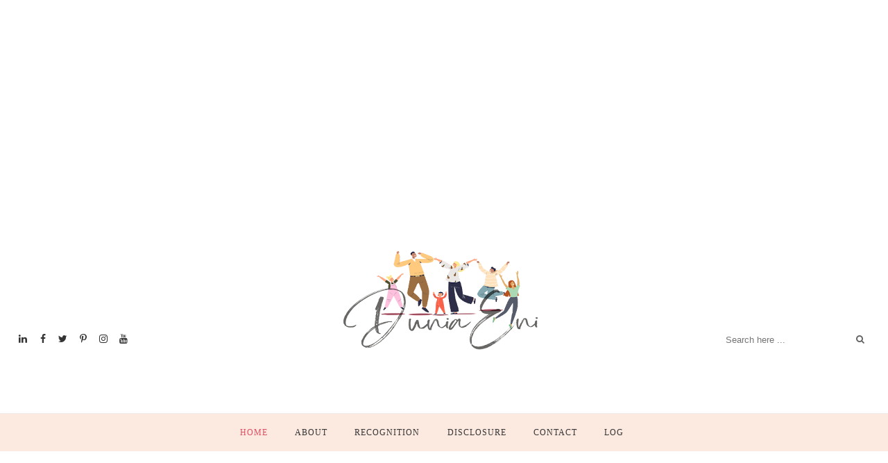

--- FILE ---
content_type: text/html; charset=utf-8
request_url: https://www.google.com/recaptcha/api2/aframe
body_size: 267
content:
<!DOCTYPE HTML><html><head><meta http-equiv="content-type" content="text/html; charset=UTF-8"></head><body><script nonce="07m4ggpDYejeTQxIIAcEmQ">/** Anti-fraud and anti-abuse applications only. See google.com/recaptcha */ try{var clients={'sodar':'https://pagead2.googlesyndication.com/pagead/sodar?'};window.addEventListener("message",function(a){try{if(a.source===window.parent){var b=JSON.parse(a.data);var c=clients[b['id']];if(c){var d=document.createElement('img');d.src=c+b['params']+'&rc='+(localStorage.getItem("rc::a")?sessionStorage.getItem("rc::b"):"");window.document.body.appendChild(d);sessionStorage.setItem("rc::e",parseInt(sessionStorage.getItem("rc::e")||0)+1);localStorage.setItem("rc::h",'1769532229824');}}}catch(b){}});window.parent.postMessage("_grecaptcha_ready", "*");}catch(b){}</script></body></html>

--- FILE ---
content_type: text/javascript; charset=UTF-8
request_url: https://www.duniaeni.com/feeds/posts/default/-/resensi?alt=json-in-script&callback=related_results_labels_thumbs&max-results=6
body_size: 25513
content:
// API callback
related_results_labels_thumbs({"version":"1.0","encoding":"UTF-8","feed":{"xmlns":"http://www.w3.org/2005/Atom","xmlns$openSearch":"http://a9.com/-/spec/opensearchrss/1.0/","xmlns$blogger":"http://schemas.google.com/blogger/2008","xmlns$georss":"http://www.georss.org/georss","xmlns$gd":"http://schemas.google.com/g/2005","xmlns$thr":"http://purl.org/syndication/thread/1.0","id":{"$t":"tag:blogger.com,1999:blog-659953799660441966"},"updated":{"$t":"2026-01-25T15:48:07.878-08:00"},"category":[{"term":"Berbagi Cerita"},{"term":"Kesehatan"},{"term":"Parenting"},{"term":"Kecantikan"},{"term":"finansial"},{"term":"Travel"},{"term":"Review Produk Anak"},{"term":"Resep Sehat"},{"term":"jendelabelanja"},{"term":"Review"},{"term":"Healty"},{"term":"Giveaway"},{"term":"resensi"},{"term":"Kuliner"},{"term":"Mpasi"},{"term":"Pendidikan"},{"term":"Blogger Tips"},{"term":"cerpen"},{"term":"Puisi"},{"term":"kuis"},{"term":"Dibalik Layar"},{"term":"IndiHome"},{"term":"Internet Provider"},{"term":"Musik"},{"term":"Telkom Indonesia"},{"term":"Family"},{"term":"Fast Internet Provider"},{"term":"Literasi Digital Masa Kini"},{"term":"Ruang Digital"},{"term":"review buku"}],"title":{"type":"text","$t":"Duniaeni Blogger"},"subtitle":{"type":"html","$t":"Duniaeni blog pribadi tentang Lifestyle Parenting Kesehatan Kuliner Kecantikan dan perjalanan hidup bersama keluarga."},"link":[{"rel":"http://schemas.google.com/g/2005#feed","type":"application/atom+xml","href":"https:\/\/www.duniaeni.com\/feeds\/posts\/default"},{"rel":"self","type":"application/atom+xml","href":"https:\/\/www.blogger.com\/feeds\/659953799660441966\/posts\/default\/-\/resensi?alt=json-in-script\u0026max-results=6"},{"rel":"alternate","type":"text/html","href":"https:\/\/www.duniaeni.com\/search\/label\/resensi"},{"rel":"hub","href":"http://pubsubhubbub.appspot.com/"},{"rel":"next","type":"application/atom+xml","href":"https:\/\/www.blogger.com\/feeds\/659953799660441966\/posts\/default\/-\/resensi\/-\/resensi?alt=json-in-script\u0026start-index=7\u0026max-results=6"}],"author":[{"name":{"$t":"duniaeni.com"},"uri":{"$t":"http:\/\/www.blogger.com\/profile\/07406532323785600072"},"email":{"$t":"noreply@blogger.com"},"gd$image":{"rel":"http://schemas.google.com/g/2005#thumbnail","width":"32","height":"32","src":"\/\/blogger.googleusercontent.com\/img\/b\/R29vZ2xl\/AVvXsEg8_0p8e9mlfFPZY3cgcVw2K6BfL6y0yC4eByh6pkqN3AIZKl77Q_wlpglpn1Q95DmloZO5ihRQFmJsZ7MquhEGjXgjpJkEyuTMMBSIqo7KrRFU7gMBOlGA39Zob8jioQ\/s113\/profil.jpg"}}],"generator":{"version":"7.00","uri":"http://www.blogger.com","$t":"Blogger"},"openSearch$totalResults":{"$t":"28"},"openSearch$startIndex":{"$t":"1"},"openSearch$itemsPerPage":{"$t":"6"},"entry":[{"id":{"$t":"tag:blogger.com,1999:blog-659953799660441966.post-8016686732696050041"},"published":{"$t":"2023-08-05T03:30:00.003-07:00"},"updated":{"$t":"2023-08-05T03:32:42.795-07:00"},"category":[{"scheme":"http://www.blogger.com/atom/ns#","term":"resensi"},{"scheme":"http://www.blogger.com/atom/ns#","term":"review buku"}],"title":{"type":"text","$t":"Buku Tentang Seorang Ibu dan Bidadarinya yang Spesial   "},"content":{"type":"html","$t":"\u003Cp\u003E\u0026nbsp;\u003C\/p\u003E\u003Cdiv class=\"separator\" style=\"clear: both; text-align: center;\"\u003E\u003Ca href=\"https:\/\/blogger.googleusercontent.com\/img\/b\/R29vZ2xl\/AVvXsEivWetS_ZDac2IyVd42hnXcC-Mld7o2tOher16H41KG_tn5rY9382umRYyOmnd1SZ93LnyoLcKvK2dpNt82TrNnM1SRLOr7iIT2ExlZhsqLKWEAQwlfBsd1cHMgjjiWO53NVuwvUR_QVLSogMBoTRMegR3SM5G5szf_F7bxuaSCe2tij2DORsxrMAOm1kmF\/s6000\/DSCF3982.JPG\" imageanchor=\"1\" style=\"margin-left: 1em; margin-right: 1em;\"\u003E\u003Cimg border=\"0\" data-original-height=\"4000\" data-original-width=\"6000\" height=\"426\" src=\"https:\/\/blogger.googleusercontent.com\/img\/b\/R29vZ2xl\/AVvXsEivWetS_ZDac2IyVd42hnXcC-Mld7o2tOher16H41KG_tn5rY9382umRYyOmnd1SZ93LnyoLcKvK2dpNt82TrNnM1SRLOr7iIT2ExlZhsqLKWEAQwlfBsd1cHMgjjiWO53NVuwvUR_QVLSogMBoTRMegR3SM5G5szf_F7bxuaSCe2tij2DORsxrMAOm1kmF\/w640-h426\/DSCF3982.JPG\" width=\"640\" \/\u003E\u003C\/a\u003E\u003C\/div\u003E\u003Cbr \/\u003E\u003Cp align=\"center\" class=\"MsoNormal\" style=\"text-align: center;\"\u003E\u003Cbr \/\u003E\u003C\/p\u003E\n\n\u003Cp class=\"MsoNormal\" style=\"text-align: justify;\"\u003E\u003Cb style=\"mso-bidi-font-weight: normal;\"\u003E\u003Cspan style=\"font-family: \u0026quot;Times New Roman\u0026quot;,\u0026quot;serif\u0026quot;; font-size: 12.0pt; line-height: 115%;\"\u003EJudul\nBuku : Raisya Cookies of Love Series: Rasa dari Hati, Cinnamon Cookies\u003Co:p\u003E\u003C\/o:p\u003E\u003C\/span\u003E\u003C\/b\u003E\u003C\/p\u003E\n\n\u003Cp class=\"MsoNormal\" style=\"text-align: justify;\"\u003E\u003Cb style=\"mso-bidi-font-weight: normal;\"\u003E\u003Cspan style=\"font-family: \u0026quot;Times New Roman\u0026quot;,\u0026quot;serif\u0026quot;; font-size: 12.0pt; line-height: 115%;\"\u003EPenulis\n: Pena Cahaya Sahabat Surga\u003Co:p\u003E\u003C\/o:p\u003E\u003C\/span\u003E\u003C\/b\u003E\u003C\/p\u003E\n\n\u003Cp class=\"MsoNormal\" style=\"text-align: justify;\"\u003E\u003Cb style=\"mso-bidi-font-weight: normal;\"\u003E\u003Cspan style=\"font-family: \u0026quot;Times New Roman\u0026quot;,\u0026quot;serif\u0026quot;; font-size: 12.0pt; line-height: 115%;\"\u003EHalaman\n: 119 Halaman\u003Co:p\u003E\u003C\/o:p\u003E\u003C\/span\u003E\u003C\/b\u003E\u003C\/p\u003E\n\n\u003Cp class=\"MsoNormal\" style=\"text-align: justify;\"\u003E\u003Cb style=\"mso-bidi-font-weight: normal;\"\u003E\u003Cspan style=\"font-family: \u0026quot;Times New Roman\u0026quot;,\u0026quot;serif\u0026quot;; font-size: 12.0pt; line-height: 115%;\"\u003ECetakan\n: I , Mei 2023\u003Co:p\u003E\u003C\/o:p\u003E\u003C\/span\u003E\u003C\/b\u003E\u003C\/p\u003E\n\n\u003Cp class=\"MsoNormal\" style=\"text-align: justify;\"\u003E\u003Cb style=\"mso-bidi-font-weight: normal;\"\u003E\u003Cspan style=\"font-family: \u0026quot;Times New Roman\u0026quot;,\u0026quot;serif\u0026quot;; font-size: 12.0pt; line-height: 115%;\"\u003EPenerbit\n: PT. Cahaya Muda Berdikari, Surabaya, Jatim\u003Co:p\u003E\u003C\/o:p\u003E\u003C\/span\u003E\u003C\/b\u003E\u003C\/p\u003E\n\n\u003Cp class=\"MsoNormal\" style=\"text-align: justify;\"\u003E\u003Cspan style=\"font-family: \u0026quot;Times New Roman\u0026quot;,\u0026quot;serif\u0026quot;; font-size: 12.0pt; line-height: 115%;\"\u003EAwal menerima buku\ndengan judul Raisya Cookies of Love Series: Rasa dari Hati, Cinnamon Cookies,\ndengan cover hardcover, dan desain yang manis membuat saya merasa spesial.\nApalagi begitu membuka dalamnya yang ternyata warna-warni, fontnya sedap\ndipandang mata, gaya kepenulisannya sangat ringan. \u003Co:p\u003E\u003C\/o:p\u003E\u003C\/span\u003E\u003C\/p\u003E\n\n\u003Cp class=\"MsoNormal\" style=\"text-align: justify;\"\u003E\u003Cspan style=\"font-family: \u0026quot;Times New Roman\u0026quot;,\u0026quot;serif\u0026quot;; font-size: 12.0pt; line-height: 115%;\"\u003ESejenak saya merasa\nseperti sedang membaca buku harian yang dipenuhi goresan gambar dan warna,\nketimbang sebuah novel…\u003Co:p\u003E\u003C\/o:p\u003E\u003C\/span\u003E\u003C\/p\u003E\n\n\u003Cp class=\"MsoNormal\" style=\"text-align: justify;\"\u003E\u003Cspan style=\"font-family: \u0026quot;Times New Roman\u0026quot;,\u0026quot;serif\u0026quot;; font-size: 12.0pt; line-height: 115%;\"\u003EDi sini diceritakan\ntentang pertemuan sang jodoh yang secara tidak terduga, mengingatkan saya\ndengan suami. Sama, kami juga dipertemukan dengan tidak terduga, jika Ata tokoh\ndalam Raisya Cookies of Love Series: Rasa dari Hati, Cinnamon Cookies, bertemu\nsang jodoh, Al, di show room mobil, maka saya bertemu suami di sebuah\npertunjukan theater anak-anak UGM yang pentas di Bengkel Theater Rendra.\u003Co:p\u003E\u003C\/o:p\u003E\u003C\/span\u003E\u003C\/p\u003E\n\n\u003Cp class=\"MsoNormal\" style=\"text-align: justify;\"\u003E\u003Cspan style=\"font-size: 12pt; line-height: 115%;\"\u003E\u003Cspan style=\"font-family: Pacifico;\"\u003EMemang jika Allah\nberkehendak semua bisa terjadi. \u003C\/span\u003E\u003Cspan style=\"font-family: times;\"\u003E(Raisya Cookies of Love Series: Rasa dari Hati,\nCinnamon Cookies)\u003C\/span\u003E\u003Cspan style=\"font-family: Times New Roman, serif;\"\u003E\u003Co:p\u003E\u003C\/o:p\u003E\u003C\/span\u003E\u003C\/span\u003E\u003C\/p\u003E\n\n\u003Cp class=\"MsoNormal\" style=\"text-align: justify;\"\u003E\u003Cspan style=\"font-family: \u0026quot;Times New Roman\u0026quot;,\u0026quot;serif\u0026quot;; font-size: 12.0pt; line-height: 115%;\"\u003EBetul sekali, apa yang\nditulis dalam buku ini, semua hal yang tidak mungkin terjadi akan terjadi. Seperti\npernikahan Ata dan Al yang kemudian disyahkan atas persetujuan kedua orangtua\nAta, pada tahun 2003. Namun bukan berarti pernikaah itu berjalan mulus, \u003Cspan style=\"mso-spacerun: yes;\"\u003E\u0026nbsp;\u003C\/span\u003EAta dan Al sempat melewati masa yang nyaris\nmemisahkan keduanya. Alhamdulilah, setelah berangkat haji tahun 2006, keduanya\nsemakin mesra, bahkan Al memanggil Ata dengan sebutan NON.\u003Co:p\u003E\u003C\/o:p\u003E\u003C\/span\u003E\u003C\/p\u003E\n\n\u003Cp class=\"MsoNormal\" style=\"text-align: justify;\"\u003E\u003Cspan style=\"font-size: 12pt; line-height: 115%;\"\u003E\u003Cspan style=\"font-family: Pacifico;\"\u003ETeringat candaanku ke\nAl. “Yah, AA’… Pantesan kita belum punya anak. Orang aku dipanggil ‘NON’ mulu.”\nCandaku ke dia.\u003Co:p\u003E\u003C\/o:p\u003E\u003C\/span\u003E\u003C\/span\u003E\u003C\/p\u003E\n\n\u003Cp class=\"MsoNormal\" style=\"text-align: justify;\"\u003E\u003Cspan style=\"font-size: 12pt; line-height: 115%;\"\u003E\u003Cspan style=\"font-family: Pacifico;\"\u003EDi kemudian hari, dia\nmemanggilku ‘BUN’ Seiring waktu ikhtiar kami untuk punya anak.\u003Co:p\u003E\u003C\/o:p\u003E\u003C\/span\u003E\u003C\/span\u003E\u003C\/p\u003E\n\n\u003Cp class=\"MsoNormal\" style=\"text-align: justify;\"\u003E\u003Cspan style=\"font-size: 12pt; line-height: 115%;\"\u003E\u003Cspan style=\"font-family: Pacifico;\"\u003EMemang benar bahwa kita\nharus menjaga ucapan kita karena ucapan adalah doa. Doa adalah apa yank au prasangkakan\ndi hatimu. Apa yang kau pikirkan di otakmu dan apa yang kau ucapkan dimulutmu.\u003C\/span\u003E\u003C\/span\u003E\u003C\/p\u003E\u003Cp class=\"MsoNormal\" style=\"text-align: justify;\"\u003E\u003Cspan style=\"font-family: \u0026quot;Times New Roman\u0026quot;,\u0026quot;serif\u0026quot;; font-size: 12.0pt; line-height: 115%;\"\u003E\n(Raisya Cookies of Love Series: Rasa dari Hati, Cinnamon Cookies)\u003Co:p\u003E\u003C\/o:p\u003E\u003C\/span\u003E\u003C\/p\u003E\n\n\u003Cp class=\"MsoNormal\" style=\"text-align: justify;\"\u003E\u003Cspan style=\"font-family: \u0026quot;Times New Roman\u0026quot;,\u0026quot;serif\u0026quot;; font-size: 12.0pt; line-height: 115%;\"\u003EPenggalan cerita di\natas yang ditulis dalam buku ini, memberi\u003Cspan style=\"mso-spacerun: yes;\"\u003E\u0026nbsp;\n\u003C\/span\u003Ebanyak pelajaran akan hal-hal yang sering tidak kita sadari, sehingga\nmembuat bacaan ini tidak sekedar hanya cerita saja. Akhirnya Ata dan Al diberi\nmomongan pada tahun 2012, tapi putri yang\u003Cspan style=\"mso-spacerun: yes;\"\u003E\u0026nbsp;\n\u003C\/span\u003Emereka tunggu-tunggu ternyata terlahir dengan trisomy 21 atau menderita\ndown sindrom.\u003Co:p\u003E\u003C\/o:p\u003E\u003C\/span\u003E\u003C\/p\u003E\n\n\u003Cp class=\"MsoNormal\" style=\"text-align: justify;\"\u003E\u003Cspan style=\"font-family: \u0026quot;Times New Roman\u0026quot;,\u0026quot;serif\u0026quot;; font-size: 12.0pt; line-height: 115%;\"\u003ERaisya, terlahir 9 Mei\n2013…\u003Co:p\u003E\u003C\/o:p\u003E\u003C\/span\u003E\u003C\/p\u003E\n\n\u003Cp class=\"MsoNormal\" style=\"text-align: justify;\"\u003E\u003Cspan style=\"font-family: \u0026quot;Times New Roman\u0026quot;,\u0026quot;serif\u0026quot;; font-size: 12.0pt; line-height: 115%;\"\u003EAl merasa shock dengan\nkenyataan kelahiran putrinya, tapi Ata menjadi begitu kuat menghibur suaminya.\nPadahal dia baru saja melahirkan, yang diam-diam juga merasa gamang dengan\nmemiliki pertanyaan: Ya Rabb… Ya Allah, langkah apa yang harus aku lakukan\nuntuk merawat, membesarkan, mendidik titipaMu.\u003Co:p\u003E\u003C\/o:p\u003E\u003C\/span\u003E\u003C\/p\u003E\n\n\u003Cp class=\"MsoNormal\" style=\"text-align: justify;\"\u003E\u003Cspan style=\"font-family: \u0026quot;Times New Roman\u0026quot;,\u0026quot;serif\u0026quot;; font-size: 12.0pt; line-height: 115%;\"\u003E…\u003Co:p\u003E\u003C\/o:p\u003E\u003C\/span\u003E\u003C\/p\u003E\n\n\u003Cp class=\"MsoNormal\" style=\"text-align: justify;\"\u003E\u003Cspan style=\"font-family: \u0026quot;Times New Roman\u0026quot;,\u0026quot;serif\u0026quot;; font-size: 12.0pt; line-height: 115%;\"\u003ETertatih, tapi pasti\nAta dan Al melewati hari-hari bermasa Raisya, keduanya menjadikan Raisya\nsebagai laboratorium kehidupan. Belajar banyak hal tentang trisomy 21, tentang\nbagaimana mendampingi tumbuh kembang Raisya, hingga ujian datang lagi. Tahun\n2021 saat Covid 19 melanda Indonesia, Al dipanggil Allah SWT. Al meninggal\ndunia, meninggal Ata dan putri kecilnya, Raisya, yang\u003Cspan style=\"mso-spacerun: yes;\"\u003E\u0026nbsp; \u003C\/span\u003Ebaru berusia 8 tahun.\u003Co:p\u003E\u003C\/o:p\u003E\u003C\/span\u003E\u003C\/p\u003E\n\n\u003Cp class=\"MsoNormal\" style=\"text-align: justify;\"\u003E\u003Cspan style=\"font-family: \u0026quot;Times New Roman\u0026quot;,\u0026quot;serif\u0026quot;; font-size: 12.0pt; line-height: 115%;\"\u003EApakah Ata akan tumbang?\nMenyerah? Bagaimana nasib Raisya?\u003Co:p\u003E\u003C\/o:p\u003E\u003C\/span\u003E\u003C\/p\u003E\n\n\u003Cp align=\"center\" class=\"MsoNormal\" style=\"text-align: center;\"\u003E\u003Cb style=\"mso-bidi-font-weight: normal;\"\u003E\u003Cspan style=\"color: #1f497d; font-family: \u0026quot;Times New Roman\u0026quot;,\u0026quot;serif\u0026quot;; font-size: 16.0pt; line-height: 115%; mso-themecolor: text2;\"\u003EUsai Membaca Raisya Cookies of Love Series:\nRasa dari Hati, Cinnamon Cookies\u003Co:p\u003E\u003C\/o:p\u003E\u003C\/span\u003E\u003C\/b\u003E\u003C\/p\u003E\u003Cp align=\"center\" class=\"MsoNormal\" style=\"text-align: center;\"\u003E\u003Cb style=\"mso-bidi-font-weight: normal;\"\u003E\u003Cspan style=\"color: #1f497d; font-family: \u0026quot;Times New Roman\u0026quot;,\u0026quot;serif\u0026quot;; font-size: 16.0pt; line-height: 115%; mso-themecolor: text2;\"\u003E\u003Cbr \/\u003E\u003C\/span\u003E\u003C\/b\u003E\u003C\/p\u003E\n\n\u003Cp class=\"MsoNormal\" style=\"text-align: justify;\"\u003E\u003C\/p\u003E\u003Cdiv class=\"separator\" style=\"clear: both; text-align: center;\"\u003E\u003Ca href=\"https:\/\/blogger.googleusercontent.com\/img\/b\/R29vZ2xl\/AVvXsEgMBYX3MONhBBKNnE9M4FBJmCwZYi6wuGjlMFvHfdQJOc0NNtQe-ERFg83gC_vTF9SRFsCUFwReQdYzleZCZOjeRgtoS4E8z8PbJ3oYm7k1d4BeLVrYXaJAsT8C2rrqwT7wZ6k_fxEk4JAz-lFwsN1wVy63QWm5rugU6AqsJxMFK-YNC4qw_vYqIvL7JQZi\/s6000\/DSCF3994.JPG\" imageanchor=\"1\" style=\"margin-left: 1em; margin-right: 1em;\"\u003E\u003Cimg border=\"0\" data-original-height=\"4000\" data-original-width=\"6000\" height=\"426\" src=\"https:\/\/blogger.googleusercontent.com\/img\/b\/R29vZ2xl\/AVvXsEgMBYX3MONhBBKNnE9M4FBJmCwZYi6wuGjlMFvHfdQJOc0NNtQe-ERFg83gC_vTF9SRFsCUFwReQdYzleZCZOjeRgtoS4E8z8PbJ3oYm7k1d4BeLVrYXaJAsT8C2rrqwT7wZ6k_fxEk4JAz-lFwsN1wVy63QWm5rugU6AqsJxMFK-YNC4qw_vYqIvL7JQZi\/w640-h426\/DSCF3994.JPG\" width=\"640\" \/\u003E\u003C\/a\u003E\u003C\/div\u003E\u003Cbr \/\u003E\u003Cspan style=\"font-family: \u0026quot;Times New Roman\u0026quot;,\u0026quot;serif\u0026quot;; font-size: 12.0pt; line-height: 115%;\"\u003E\u003Cbr \/\u003E\u003C\/span\u003E\u003Cp\u003E\u003C\/p\u003E\u003Cp class=\"MsoNormal\" style=\"text-align: justify;\"\u003E\u003Cspan style=\"font-family: \u0026quot;Times New Roman\u0026quot;,\u0026quot;serif\u0026quot;; font-size: 12.0pt; line-height: 115%;\"\u003EAsli, saya menghela\nnapas panjang selesai membaca Raisya Cookies of Love Series: Rasa dari Hati,\nCinnamon Cookies. Benar sekali yang ditulis di awal buku:\u003Co:p\u003E\u003C\/o:p\u003E\u003C\/span\u003E\u003C\/p\u003E\n\n\u003Cp class=\"MsoNormal\" style=\"text-align: justify;\"\u003E\u003Cspan style=\"font-size: 12pt; line-height: 115%;\"\u003E\u003Cspan style=\"font-family: Pacifico;\"\u003ECoba tambahkan kayu\nmanis itu pada kukis, pisang goreng atau bahkan kopi. Dijamin deh, makanan dan\nminuman itu bertambah sedap! Ironisnya, jika kita terlalu banyak menambahkan\nkayu manis pada hidangan kita, maka bukan lagi sedap yang dirasakan, melainkan\nsedikit pahit yang tidak mengenakan lidah.\u003C\/span\u003E\u003Cspan style=\"font-family: Times New Roman, serif;\"\u003E\u003Co:p\u003E\u003C\/o:p\u003E\u003C\/span\u003E\u003C\/span\u003E\u003C\/p\u003E\n\n\u003Cp class=\"MsoNormal\" style=\"text-align: justify;\"\u003E\u003Cspan style=\"font-family: \u0026quot;Times New Roman\u0026quot;,\u0026quot;serif\u0026quot;; font-size: 12.0pt; line-height: 115%;\"\u003EDi mana Ata mengakui\nkehidupannya yang manis dan pahit menjadi satu. Namun saya salut dengan\nbangkitnya Ata bersama Raisya. Ata mewakafkan rumahnya untuk dijadikan Yayasan\nYatim Piatu Dhuafa yang berdiri setelah meninggalnya Al, tepat dihari\npernikahannya yang ke 18, yaitu pada\u003Cspan style=\"mso-spacerun: yes;\"\u003E\u0026nbsp; \u003C\/span\u003E17\nAgustus 2021.\u003Co:p\u003E\u003C\/o:p\u003E\u003C\/span\u003E\u003C\/p\u003E\n\n\u003Cp class=\"MsoNormal\" style=\"text-align: justify;\"\u003E\u003Cspan style=\"font-family: \u0026quot;Times New Roman\u0026quot;,\u0026quot;serif\u0026quot;; font-size: 12.0pt; line-height: 115%;\"\u003EDan, Raisya tumbuh\nmenjadi gadis kecil yang manis, sekolah di Lentera Fajar yang mengakomodasi\npendidikan bagi anak berekbutuhan khusus. Lalu atas bimbingan Ata, Raisya\nmembuat kukis dan menjualnya di Arra Café. \u003Co:p\u003E\u003C\/o:p\u003E\u003C\/span\u003E\u003C\/p\u003E\n\n\u003Cp class=\"MsoNormal\" style=\"text-align: justify;\"\u003E\u003Cspan style=\"font-family: \u0026quot;Times New Roman\u0026quot;,\u0026quot;serif\u0026quot;; font-size: 12.0pt; line-height: 115%;\"\u003ESungguh, perjuangan Ata\ndan Raisya sangat inspiratif. Meski buku ini saya harapkan akan lebih tebal\nlagi berisi aksara, hingga tutas keingintahuan saya akan perjalanan Ata dan\nRaisya. Namun untuk pembaca yang senang membaca tulisan dengan bahasa yang ringan,\ntidak banyak aksara yang\u003Cspan style=\"mso-spacerun: yes;\"\u003E\u0026nbsp; \u003C\/span\u003Eberlebihan\nsehingga membutuhkan waktu baca yang lama, maka buku ini cocok menjadi pilihan.\nTerlebih jika ingin menemukan makna dari buku yang dibaca.\u003Co:p\u003E\u003C\/o:p\u003E\u003C\/span\u003E\u003C\/p\u003E\n\n\u003Cp align=\"center\" class=\"MsoNormal\" style=\"text-align: center;\"\u003E\u003Cb style=\"mso-bidi-font-weight: normal;\"\u003E\u003Cspan style=\"color: #1f497d; font-family: \u0026quot;Times New Roman\u0026quot;,\u0026quot;serif\u0026quot;; font-size: 16.0pt; line-height: 115%; mso-themecolor: text2;\"\u003EIngin Buku Raisya Cookies of Love Series:\nRasa dari Hati, Cinnamon Cookies?\u003Co:p\u003E\u003C\/o:p\u003E\u003C\/span\u003E\u003C\/b\u003E\u003C\/p\u003E\n\n\u003Cp class=\"MsoNormal\" style=\"text-align: justify;\"\u003E\u003Cspan style=\"font-family: \u0026quot;Times New Roman\u0026quot;,\u0026quot;serif\u0026quot;; font-size: 12.0pt; line-height: 115%;\"\u003ERaisya Cookies of Love\nSeries: Rasa dari Hati, Cinnamon Cookies dibandrol harga Rp 176.000 dengan\nbonus 3 kukis buatan Raisya yang lezat sekali, rasa kayu manisnya sangat\nberasa. Cocok jadi teman minum teh di pagi maupun sore hari. Oya, kabarnya Ata\nakan mengeluarkan seri lainnya, rasanya saya tidak sabar menanti.\u003Co:p\u003E\u003C\/o:p\u003E\u003C\/span\u003E\u003C\/p\u003E\u003Cp class=\"MsoNormal\" style=\"text-align: justify;\"\u003E\u003Cspan style=\"font-family: \u0026quot;Times New Roman\u0026quot;,\u0026quot;serif\u0026quot;; font-size: 12.0pt; line-height: 115%;\"\u003E\u003Cbr \/\u003E\u003C\/span\u003E\u003C\/p\u003E\u003Cp class=\"MsoNormal\" style=\"text-align: justify;\"\u003E\u003C\/p\u003E\u003Cdiv class=\"separator\" style=\"clear: both; text-align: center;\"\u003E\u003Ca href=\"https:\/\/blogger.googleusercontent.com\/img\/b\/R29vZ2xl\/AVvXsEgrSzXNqC402-DaLdwvJzrTTzVlSUbYDk2GNLkt_rThi3Q7_wEd6OehA_LNPj33OuDLX4U6h0JMiu4FPYUbg_RXHUEEBpKnCM9lv_CfCqXRMaXjP5b5lf6Xc2I0wuhO-VqAg_4HsphVx1-Bfa12avzCdOP7T6KvN4kOAZusYwDWPW7MWw9tXXC470lV9nRe\/s6000\/DSCF3998.JPG\" imageanchor=\"1\" style=\"margin-left: 1em; margin-right: 1em;\"\u003E\u003Cimg border=\"0\" data-original-height=\"4000\" data-original-width=\"6000\" height=\"426\" src=\"https:\/\/blogger.googleusercontent.com\/img\/b\/R29vZ2xl\/AVvXsEgrSzXNqC402-DaLdwvJzrTTzVlSUbYDk2GNLkt_rThi3Q7_wEd6OehA_LNPj33OuDLX4U6h0JMiu4FPYUbg_RXHUEEBpKnCM9lv_CfCqXRMaXjP5b5lf6Xc2I0wuhO-VqAg_4HsphVx1-Bfa12avzCdOP7T6KvN4kOAZusYwDWPW7MWw9tXXC470lV9nRe\/w640-h426\/DSCF3998.JPG\" width=\"640\" \/\u003E\u003C\/a\u003E\u003C\/div\u003E\u003Cbr \/\u003E\u003Cspan style=\"font-family: \u0026quot;Times New Roman\u0026quot;,\u0026quot;serif\u0026quot;; font-size: 12.0pt; line-height: 115%;\"\u003E\u003Cbr \/\u003E\u003C\/span\u003E\u003Cp\u003E\u003C\/p\u003E\n\n\u003Cp class=\"MsoNormal\" style=\"text-align: justify;\"\u003E\u003Cspan style=\"font-family: \u0026quot;Times New Roman\u0026quot;,\u0026quot;serif\u0026quot;; font-size: 12.0pt; line-height: 115%;\"\u003EDan, jika kalian ingin\nmembaca serta menikmati kukis Raisya bisa langsung ke medsosnya. Bingkisan Raisya\nCookies of Love Series: Rasa dari Hati, Cinnamon Cookies berserta kukis yang\ndipackaging cantik, cocok juga untuk kado bagi sahabat kalian loh.\u003Co:p\u003E\u003C\/o:p\u003E\u003C\/span\u003E\u003C\/p\u003E\n\n\u003Cp class=\"MsoNormal\"\u003E\u003Cspan style=\"font-family: \u0026quot;Times New Roman\u0026quot;,\u0026quot;serif\u0026quot;; font-size: 12.0pt; line-height: 115%;\"\u003E@raisyacookies.idn\u003Cbr \/\u003E\n@raisyarasadarihati.idn\u003Co:p\u003E\u003C\/o:p\u003E\u003C\/span\u003E\u003C\/p\u003E"},"link":[{"rel":"replies","type":"application/atom+xml","href":"https:\/\/www.duniaeni.com\/feeds\/8016686732696050041\/comments\/default","title":"Post Comments"},{"rel":"replies","type":"text/html","href":"https:\/\/www.duniaeni.com\/2023\/08\/review-raisya-cookies-of-love-series.html#comment-form","title":"15 Comments"},{"rel":"edit","type":"application/atom+xml","href":"https:\/\/www.blogger.com\/feeds\/659953799660441966\/posts\/default\/8016686732696050041"},{"rel":"self","type":"application/atom+xml","href":"https:\/\/www.blogger.com\/feeds\/659953799660441966\/posts\/default\/8016686732696050041"},{"rel":"alternate","type":"text/html","href":"https:\/\/www.duniaeni.com\/2023\/08\/review-raisya-cookies-of-love-series.html","title":"Buku Tentang Seorang Ibu dan Bidadarinya yang Spesial   "}],"author":[{"name":{"$t":"duniaeni.com"},"uri":{"$t":"http:\/\/www.blogger.com\/profile\/07406532323785600072"},"email":{"$t":"noreply@blogger.com"},"gd$image":{"rel":"http://schemas.google.com/g/2005#thumbnail","width":"32","height":"32","src":"\/\/blogger.googleusercontent.com\/img\/b\/R29vZ2xl\/AVvXsEg8_0p8e9mlfFPZY3cgcVw2K6BfL6y0yC4eByh6pkqN3AIZKl77Q_wlpglpn1Q95DmloZO5ihRQFmJsZ7MquhEGjXgjpJkEyuTMMBSIqo7KrRFU7gMBOlGA39Zob8jioQ\/s113\/profil.jpg"}}],"media$thumbnail":{"xmlns$media":"http://search.yahoo.com/mrss/","url":"https:\/\/blogger.googleusercontent.com\/img\/b\/R29vZ2xl\/AVvXsEivWetS_ZDac2IyVd42hnXcC-Mld7o2tOher16H41KG_tn5rY9382umRYyOmnd1SZ93LnyoLcKvK2dpNt82TrNnM1SRLOr7iIT2ExlZhsqLKWEAQwlfBsd1cHMgjjiWO53NVuwvUR_QVLSogMBoTRMegR3SM5G5szf_F7bxuaSCe2tij2DORsxrMAOm1kmF\/s72-w640-h426-c\/DSCF3982.JPG","height":"72","width":"72"},"thr$total":{"$t":"15"}},{"id":{"$t":"tag:blogger.com,1999:blog-659953799660441966.post-722339119598881122"},"published":{"$t":"2019-12-05T21:30:00.002-08:00"},"updated":{"$t":"2019-12-05T21:30:53.265-08:00"},"category":[{"scheme":"http://www.blogger.com/atom/ns#","term":"resensi"}],"title":{"type":"text","$t":"Review Buku Anger Management"},"content":{"type":"html","$t":"\u003Cbr \/\u003E\n\u003Cdiv class=\"MsoNormal\" style=\"line-height: 150%; text-align: justify; text-justify: inter-ideograph;\"\u003E\n\u003Cb style=\"mso-bidi-font-weight: normal;\"\u003E\u003Cspan style=\"font-family: \u0026quot;times new roman\u0026quot; , \u0026quot;serif\u0026quot;; font-size: 12.0pt; line-height: 150%;\"\u003EJudul\nBuku : Anger Management\u003Co:p\u003E\u003C\/o:p\u003E\u003C\/span\u003E\u003C\/b\u003E\u003C\/div\u003E\n\u003Cdiv class=\"MsoNormal\" style=\"line-height: 150%; text-align: justify; text-justify: inter-ideograph;\"\u003E\n\u003Cb style=\"mso-bidi-font-weight: normal;\"\u003E\u003Cspan style=\"font-family: \u0026quot;times new roman\u0026quot; , \u0026quot;serif\u0026quot;; font-size: 12.0pt; line-height: 150%;\"\u003EPenulis:\nDandi Birdy \u0026amp; Diah Mahmudah\u003Co:p\u003E\u003C\/o:p\u003E\u003C\/span\u003E\u003C\/b\u003E\u003C\/div\u003E\n\u003Cdiv class=\"MsoNormal\" style=\"line-height: 150%; text-align: justify; text-justify: inter-ideograph;\"\u003E\n\u003Cb style=\"mso-bidi-font-weight: normal;\"\u003E\u003Cspan style=\"font-family: \u0026quot;times new roman\u0026quot; , \u0026quot;serif\u0026quot;; font-size: 12.0pt; line-height: 150%;\"\u003EPenerbit:\nZenawa Media Giditama\u003Co:p\u003E\u003C\/o:p\u003E\u003C\/span\u003E\u003C\/b\u003E\u003C\/div\u003E\n\u003Cdiv class=\"MsoNormal\" style=\"line-height: 150%; text-align: justify; text-justify: inter-ideograph;\"\u003E\n\u003Cb style=\"mso-bidi-font-weight: normal;\"\u003E\u003Cspan style=\"font-family: \u0026quot;times new roman\u0026quot; , \u0026quot;serif\u0026quot;; font-size: 12.0pt; line-height: 150%;\"\u003EHal:\n213\u003Co:p\u003E\u003C\/o:p\u003E\u003C\/span\u003E\u003C\/b\u003E\u003Cbr \/\u003E\n\u003Cb style=\"mso-bidi-font-weight: normal;\"\u003E\u003Cspan style=\"font-family: \u0026quot;times new roman\u0026quot; , \u0026quot;serif\u0026quot;; font-size: 12.0pt; line-height: 150%;\"\u003E\u003Cbr \/\u003E\u003C\/span\u003E\u003C\/b\u003E\n\u003Cdiv class=\"separator\" style=\"clear: both; text-align: center;\"\u003E\n\u003Ca href=\"https:\/\/blogger.googleusercontent.com\/img\/b\/R29vZ2xl\/AVvXsEimx661BpRx6Oi0ydKfx9XOBkP02cPTOm17OkKmGRuwwHKrRqPFh7qZv-W3ov5g6wC7bqFTk6ThoVRQyflavL7BSz-C_QiukuD8up4KVIsgtMN7i2UYhmEauA9VwNLcPX733dPSJQQb4-I-\/s1600\/IMG_20191206_122138_567.jpg\" imageanchor=\"1\" style=\"margin-left: 1em; margin-right: 1em;\"\u003E\u003Cimg border=\"0\" data-original-height=\"1200\" data-original-width=\"1600\" height=\"480\" src=\"https:\/\/blogger.googleusercontent.com\/img\/b\/R29vZ2xl\/AVvXsEimx661BpRx6Oi0ydKfx9XOBkP02cPTOm17OkKmGRuwwHKrRqPFh7qZv-W3ov5g6wC7bqFTk6ThoVRQyflavL7BSz-C_QiukuD8up4KVIsgtMN7i2UYhmEauA9VwNLcPX733dPSJQQb4-I-\/s640\/IMG_20191206_122138_567.jpg\" width=\"640\" \/\u003E\u003C\/a\u003E\u003C\/div\u003E\n\u003Cbr \/\u003E\u003C\/div\u003E\n\u003Cdiv class=\"MsoNormal\" style=\"line-height: 150%; text-align: justify; text-justify: inter-ideograph;\"\u003E\n\u003Cspan style=\"font-family: \u0026quot;times new roman\u0026quot; , \u0026quot;serif\u0026quot;; font-size: 12.0pt; line-height: 150%;\"\u003E\u003Ci\u003E\u003Cspan style=\"color: blue;\"\u003EKita semua tahu bahwa bumi berputar dalam kecepatan\nyang konstan. Tidak pernah berputar lebih cepat agar dapat lebih produktif atau\nberputar lebih lambat untuk beristirahat sejenak seperti halnya kita para\nmanusia. \u003Co:p\u003E\u003C\/o:p\u003E\u003C\/span\u003E\u003C\/i\u003E\u003C\/span\u003E\u003C\/div\u003E\n\u003Cdiv class=\"MsoNormal\" style=\"line-height: 150%; text-align: justify; text-justify: inter-ideograph;\"\u003E\n\u003Cspan style=\"font-family: \u0026quot;times new roman\u0026quot; , \u0026quot;serif\u0026quot;; font-size: 12.0pt; line-height: 150%;\"\u003E\u003Ci\u003E\u003Cspan style=\"color: blue;\"\u003E\u003Cbr \/\u003E\u003C\/span\u003E\u003C\/i\u003E\u003C\/span\u003E\u003C\/div\u003E\n\u003Cdiv class=\"MsoNormal\" style=\"line-height: 150%; text-align: justify; text-justify: inter-ideograph;\"\u003E\n\u003Ci\u003E\u003Cspan style=\"color: blue;\"\u003E\u003Cspan style=\"font-family: \u0026quot;times new roman\u0026quot; , \u0026quot;serif\u0026quot;; font-size: 12.0pt; line-height: 150%;\"\u003ESayangnya dalam kehidupan kita, perjalanan yang\u003Cspan style=\"mso-spacerun: yes;\"\u003E\u0026nbsp; \u003C\/span\u003Eharus dilalui tidak pernah konstan seperti\nbumi. Bahkan kita berputar seperti sedang bermain di dunia fantasi dengan banyak\nwahana yang perlu nyali.\u003C\/span\u003E\u003Cspan style=\"font-family: \u0026quot;times new roman\u0026quot; , \u0026quot;serif\u0026quot;; line-height: 150%;\"\u003E \u003C\/span\u003E\u003Cspan style=\"font-family: \u0026quot;times new roman\u0026quot; , \u0026quot;serif\u0026quot;; font-size: 12.0pt; line-height: 150%;\"\u003EPastinya\nkehidupan ini bukan fantasi tetapi semuanya harus dihadapi di segala situasi. \u003C\/span\u003E\u003Cspan style=\"font-family: \u0026quot;times new roman\u0026quot; , \u0026quot;serif\u0026quot;;\"\u003E(Anger management, Hal: 21)\u003C\/span\u003E\u003C\/span\u003E\u003C\/i\u003E\u003Cspan style=\"font-family: \u0026quot;times new roman\u0026quot; , \u0026quot;serif\u0026quot;; font-size: 12.0pt; line-height: 150%;\"\u003E\u003Ci\u003E\u003Cspan style=\"color: blue;\"\u003E.\u003C\/span\u003E\u003C\/i\u003E\u003Co:p\u003E\u003C\/o:p\u003E\u003C\/span\u003E\u003C\/div\u003E\n\u003Cdiv class=\"MsoNormal\" style=\"line-height: 150%; text-align: justify; text-justify: inter-ideograph;\"\u003E\n\u003Cspan style=\"font-family: \u0026quot;times new roman\u0026quot; , \u0026quot;serif\u0026quot;; font-size: 12.0pt; line-height: 150%;\"\u003E\u003Cbr \/\u003E\u003C\/span\u003E\u003C\/div\u003E\n\u003Cdiv class=\"MsoNormal\" style=\"line-height: 150%; text-align: justify; text-justify: inter-ideograph;\"\u003E\n\u003Cspan style=\"font-family: \u0026quot;times new roman\u0026quot; , \u0026quot;serif\u0026quot;; font-size: 12.0pt; line-height: 150%;\"\u003EMembaca awal dari buku yang sudah berhari-hari di\ntangan saya, dan baru sempet saya baca selembar demi selembar ini membuat saya\ningin terus membacanya. Karena memang ketika berniat untuk mereview buku ini\n(tentu dari sisi subyektifitas pribadi saya sebagai pembaca),\u003Cspan style=\"mso-spacerun: yes;\"\u003E\u0026nbsp; \u003C\/span\u003Eberawal dari judulnya : Anger Mangement.\nMeski saya tidak seemosional dulu, tapi rasanya ada bagian-bagian sisi emosi\ndalam diri yang perlu ditata, dan diketahui oleh diri saya sendiri.\u003Co:p\u003E\u003C\/o:p\u003E\u003C\/span\u003E\u003C\/div\u003E\n\u003Cdiv class=\"MsoNormal\" style=\"line-height: 150%; text-align: justify; text-justify: inter-ideograph;\"\u003E\n\u003Cspan style=\"font-family: \u0026quot;times new roman\u0026quot; , \u0026quot;serif\u0026quot;; font-size: 12.0pt; line-height: 150%;\"\u003E\u003C\/span\u003E\u003C\/div\u003E\n\u003Ca name='more'\u003E\u003C\/a\u003E\u003Cbr \/\u003E\n\u003Cdiv class=\"MsoNormal\" style=\"line-height: 150%; text-align: justify; text-justify: inter-ideograph;\"\u003E\n\u003Cspan style=\"font-family: \u0026quot;times new roman\u0026quot; , \u0026quot;serif\u0026quot;; font-size: 12.0pt; line-height: 150%;\"\u003E\u003Ci\u003E\u003Cspan style=\"color: blue;\"\u003EKarena setiap kita pasti memiliki masa lalu.\u003Co:p\u003E\u003C\/o:p\u003E\u003C\/span\u003E\u003C\/i\u003E\u003C\/span\u003E\u003C\/div\u003E\n\u003Cdiv class=\"MsoNormal\" style=\"line-height: 150%; text-align: justify; text-justify: inter-ideograph;\"\u003E\n\u003Cspan style=\"font-family: \u0026quot;times new roman\u0026quot; , \u0026quot;serif\u0026quot;; font-size: 12.0pt; line-height: 150%;\"\u003E\u003Ci\u003E\u003Cspan style=\"color: blue;\"\u003E\u003Cbr \/\u003E\u003C\/span\u003E\u003C\/i\u003E\u003C\/span\u003E\u003C\/div\u003E\n\u003Cdiv class=\"MsoNormal\" style=\"line-height: 150%; text-align: justify; text-justify: inter-ideograph;\"\u003E\n\u003Cspan style=\"font-family: \u0026quot;times new roman\u0026quot; , \u0026quot;serif\u0026quot;; font-size: 12.0pt; line-height: 150%;\"\u003E\u003Ci\u003E\u003Cspan style=\"color: blue;\"\u003ESetiap kita pun memiliki sekumpulan rasa dalam\nmenghayati ragam peristiwa di masa lalu, di masa kini dan juga masa depan. Kita\nsepakat sekumpulan rasa menyenangkan, setiap jiwa mudah menerimanya karena\nselaras dengan keinginan jiwa. Namun dengan sekumpulan rasa tidak menyenangkan?\nBahkan yang buruk, yang menyakitkan dan menimbulkan trauma.\u003Co:p\u003E\u003C\/o:p\u003E\u003C\/span\u003E\u003C\/i\u003E\u003C\/span\u003E\u003C\/div\u003E\n\u003Cdiv class=\"MsoNormal\" style=\"line-height: 150%; text-align: justify; text-justify: inter-ideograph;\"\u003E\n\u003Cspan style=\"font-family: \u0026quot;times new roman\u0026quot; , \u0026quot;serif\u0026quot;; font-size: 12.0pt; line-height: 150%;\"\u003E\u003Ci\u003E\u003Cspan style=\"color: blue;\"\u003E\u003Cbr \/\u003E\u003C\/span\u003E\u003C\/i\u003E\u003C\/span\u003E\u003C\/div\u003E\n\u003Cdiv class=\"MsoNormal\" style=\"line-height: 150%; text-align: justify; text-justify: inter-ideograph;\"\u003E\n\u003Cspan style=\"font-family: \u0026quot;times new roman\u0026quot; , \u0026quot;serif\u0026quot;; font-size: 12.0pt; line-height: 150%;\"\u003E\u003Cspan style=\"color: blue;\"\u003E\u003Ci\u003EApakah sekumpulan rasa sakit dan duka yang bermuara\npada sekumpulan emosi negatif di jiwa ini sudah dilepaskan? Apakah sempat\ndiproses dan dipulihkan?\u003C\/i\u003E\u003Ci\u003E\u0026nbsp;\u003C\/i\u003E \u003C\/span\u003E\u003C\/span\u003E\u003Cspan style=\"font-family: \u0026quot;times new roman\u0026quot; , \u0026quot;serif\u0026quot;;\"\u003E(Anger Management, Hal: 27).\u003C\/span\u003E\u003Cspan style=\"font-family: \u0026quot;times new roman\u0026quot; , \u0026quot;serif\u0026quot;; font-size: 12.0pt; line-height: 150%;\"\u003E\u003Co:p\u003E\u003C\/o:p\u003E\u003C\/span\u003E\u003C\/div\u003E\n\u003Cdiv class=\"MsoNormal\" style=\"line-height: 150%; text-align: justify; text-justify: inter-ideograph;\"\u003E\n\u003Cspan style=\"font-family: \u0026quot;times new roman\u0026quot; , \u0026quot;serif\u0026quot;;\"\u003E\u003Cbr \/\u003E\u003C\/span\u003E\u003C\/div\u003E\n\u003Cdiv class=\"MsoNormal\" style=\"line-height: 150%; text-align: justify; text-justify: inter-ideograph;\"\u003E\n\u003Cspan style=\"font-family: \u0026quot;times new roman\u0026quot; , \u0026quot;serif\u0026quot;; font-size: 12.0pt; line-height: 150%;\"\u003EJleb! Sejenak saya berhenti pada halaman 27 paragraf\npertama dan kedua, \u003C\/span\u003E\u003Cspan style=\"font-family: \u0026quot;times new roman\u0026quot; , \u0026quot;serif\u0026quot;; font-size: 14.0pt; line-height: 150%;\"\u003EApakah sempat diproses dan\ndipulihkan?\u003Cspan style=\"mso-spacerun: yes;\"\u003E\u0026nbsp; \u003C\/span\u003E\u003C\/span\u003E\u003Cspan style=\"font-family: \u0026quot;times new roman\u0026quot; , \u0026quot;serif\u0026quot;; font-size: 12.0pt; line-height: 150%;\"\u003EAdakah\nrasa sakit dan duka dalam diri saya yang belum dipulihkan? Atas pertanyaan itu\ntetiba saya ingat sebuah peristiwa yang terjadi sekitar setengah tahun lalu.\u003Co:p\u003E\u003C\/o:p\u003E\u003C\/span\u003E\u003C\/div\u003E\n\u003Cdiv class=\"MsoNormal\" style=\"line-height: 150%; text-align: justify; text-justify: inter-ideograph;\"\u003E\n\u003Cspan style=\"font-family: \u0026quot;times new roman\u0026quot; , \u0026quot;serif\u0026quot;; font-size: 12.0pt; line-height: 150%;\"\u003E\u003Cbr \/\u003E\u003C\/span\u003E\u003C\/div\u003E\n\u003Cdiv class=\"MsoNormal\" style=\"line-height: 150%; text-align: justify; text-justify: inter-ideograph;\"\u003E\n\u003Cspan style=\"font-family: \u0026quot;times new roman\u0026quot; , \u0026quot;serif\u0026quot;; font-size: 12.0pt; line-height: 150%;\"\u003ESaat itu saya masuk ruang dokter anak di Rumah Sakit\nMitra Keluarga dan bertemu dokter anak yang menangani Binar. Wajah saya bukan\npanik, tapi nyaris tanpa ekspresi hanya air mata menetes, tidak ada kata-kata keluar\ndari bibir saya. Sehingga suami yang mengutarakan ke dokter atas keluhan yang\nterjadi pada Binar. Meledaklah tawa dokter Susi yang membuat saya tersentak.\u003Co:p\u003E\u003C\/o:p\u003E\u003C\/span\u003E\u003C\/div\u003E\n\u003Cdiv class=\"MsoNormal\" style=\"line-height: 150%; text-align: justify; text-justify: inter-ideograph;\"\u003E\n\u003Cspan style=\"font-family: \u0026quot;times new roman\u0026quot; , \u0026quot;serif\u0026quot;; font-size: 12.0pt; line-height: 150%;\"\u003E\u003Cbr \/\u003E\u003C\/span\u003E\u003C\/div\u003E\n\u003Cblockquote class=\"tr_bq\" style=\"line-height: 150%; text-align: justify; text-justify: inter-ideograph;\"\u003E\n\u003Cspan style=\"font-family: \u0026quot;times new roman\u0026quot; , \u0026quot;serif\u0026quot;; font-size: 12.0pt; line-height: 150%;\"\u003E\"Anak ibu kan sudah sehat, kemarin sudah fisio\ntherapi dan menghabiskan obatnya. Ini diare hanya efek dari obatnya. Bukan\ndiare juga sih, karena hitungannya 24 jam baru di bawah lima kali.\"\u003C\/span\u003E\u003C\/blockquote\u003E\n\u003Cdiv class=\"MsoNormal\" style=\"line-height: 150%; text-align: justify; text-justify: inter-ideograph;\"\u003E\n\u003Cspan style=\"font-family: \u0026quot;times new roman\u0026quot; , \u0026quot;serif\u0026quot;; font-size: 12.0pt; line-height: 150%;\"\u003E\u003Cbr \/\u003E\u003C\/span\u003E\u003C\/div\u003E\n\u003Cdiv class=\"MsoNormal\" style=\"line-height: 150%; text-align: justify; text-justify: inter-ideograph;\"\u003E\n\u003Cspan style=\"font-family: \u0026quot;times new roman\u0026quot; , \u0026quot;serif\u0026quot;; font-size: 12.0pt; line-height: 150%;\"\u003ELega rasa hati saya, wajah saya perlahan tersenyum.\nTapi tetap pertanyaan aneh-aneh keluar dari mulut saya, sehingga dokter Susi\nbertanya serius, \"Ibu ini kenapa sih? Apa-apa selalu dibawa dalam\nkecemasan yang berlebihan. Bayi ibu sehat loh, cantik. Ibu kenapa\nsebenarnya?\"\u003Co:p\u003E\u003C\/o:p\u003E\u003C\/span\u003E\u003C\/div\u003E\n\u003Cdiv class=\"MsoNormal\" style=\"line-height: 150%; text-align: justify; text-justify: inter-ideograph;\"\u003E\n\u003Cspan style=\"font-family: \u0026quot;times new roman\u0026quot; , \u0026quot;serif\u0026quot;; font-size: 12.0pt; line-height: 150%;\"\u003E\u003Cbr \/\u003E\u003C\/span\u003E\u003C\/div\u003E\n\u003Cdiv class=\"MsoNormal\" style=\"line-height: 150%; text-align: justify; text-justify: inter-ideograph;\"\u003E\n\u003Cspan style=\"font-family: \u0026quot;times new roman\u0026quot; , \u0026quot;serif\u0026quot;; font-size: 12.0pt; line-height: 150%;\"\u003EMeluncurlah dari bibir saya kisah hampir 8 tahun\nlalu saat alm anak saya didiagnosa berbagai kelainan dan meninggal. Sejak itu\nsetiap menghadapi anak-anak sakit, saya selalu dihantui perasaan aneh dan tidak\nnyaman. Bahkan tidak percaya apa kata dokter, dan balik lagi buat lebih\nmenyakinkan diri seperti yang saya lakukan pada Binar ini.\u003Co:p\u003E\u003C\/o:p\u003E\u003C\/span\u003E\u003C\/div\u003E\n\u003Cdiv class=\"MsoNormal\" style=\"line-height: 150%; text-align: justify; text-justify: inter-ideograph;\"\u003E\n\u003Cspan style=\"font-family: \u0026quot;times new roman\u0026quot; , \u0026quot;serif\u0026quot;; font-size: 12.0pt; line-height: 150%;\"\u003E\u003Cbr \/\u003E\u003C\/span\u003E\u003C\/div\u003E\n\u003Cblockquote class=\"tr_bq\" style=\"line-height: 150%; text-align: justify; text-justify: inter-ideograph;\"\u003E\n\u003Cspan style=\"font-family: \u0026quot;times new roman\u0026quot; , \u0026quot;serif\u0026quot;; font-size: 12.0pt; line-height: 150%;\"\u003E\"Oooh, Ibu masih menyimpan luka itu. Harus\nikhlas, Bu, percaya deh itu semua untuk kebaikan ibu dan alm anak ibu...\"\u003C\/span\u003E\u003C\/blockquote\u003E\n\u003Cdiv class=\"MsoNormal\" style=\"line-height: 150%; text-align: justify; text-justify: inter-ideograph;\"\u003E\n\u003Cspan style=\"font-family: \u0026quot;times new roman\u0026quot; , \u0026quot;serif\u0026quot;; font-size: 12.0pt; line-height: 150%;\"\u003E\u003Cbr \/\u003E\u003C\/span\u003E\u003C\/div\u003E\n\u003Cdiv class=\"MsoNormal\" style=\"line-height: 150%; text-align: justify; text-justify: inter-ideograph;\"\u003E\n\u003Cspan style=\"font-family: \u0026quot;times new roman\u0026quot; , \u0026quot;serif\u0026quot;; font-size: 12.0pt; line-height: 150%;\"\u003ETahukah, saya sering menyakinkan diri bahwa luka\nakan sembuh oleh waktu, bahwa semua sakit yang terasa akan mengering seiring\nwaktu memprosesnya. Kesedihan hilang, tangis hilang, tapi benarkah? Ternyata\npada kondisi tertentu rasa itu bisa muncul sewaktu-waktu mempengaruhi hidup\nsaya, contohnya seperti peristiwa kehilangan anak ke tiga saya. Hingga hampir 8\ntahun berlalu, dan anak ke lima saya lahir, luka itu mempengaruhi saya.\u003Co:p\u003E\u003C\/o:p\u003E\u003C\/span\u003E\u003Cbr \/\u003E\n\u003Cspan style=\"font-family: \u0026quot;times new roman\u0026quot; , \u0026quot;serif\u0026quot;; font-size: 12.0pt; line-height: 150%;\"\u003E\u003Cbr \/\u003E\u003C\/span\u003E\n\u003Cdiv class=\"separator\" style=\"clear: both; text-align: center;\"\u003E\n\u003Ca href=\"https:\/\/blogger.googleusercontent.com\/img\/b\/R29vZ2xl\/AVvXsEjNIOvIy1YiJPHs_utGRqZtEqTu7y8GDZze8SKNm2AcZa324N1PVFswl3eiqG89myM_cb0vSmzlV3hv5l5dqO89k9ixEh6BPpqiGt23ZtDjtaAbn2T0SdqLje89WqFLggk5XO-_mONnUgPR\/s1600\/IMG_20191206_121910_889.jpg\" imageanchor=\"1\" style=\"margin-left: 1em; margin-right: 1em;\"\u003E\u003Cimg border=\"0\" data-original-height=\"1200\" data-original-width=\"1600\" height=\"480\" src=\"https:\/\/blogger.googleusercontent.com\/img\/b\/R29vZ2xl\/AVvXsEjNIOvIy1YiJPHs_utGRqZtEqTu7y8GDZze8SKNm2AcZa324N1PVFswl3eiqG89myM_cb0vSmzlV3hv5l5dqO89k9ixEh6BPpqiGt23ZtDjtaAbn2T0SdqLje89WqFLggk5XO-_mONnUgPR\/s640\/IMG_20191206_121910_889.jpg\" width=\"640\" \/\u003E\u003C\/a\u003E\u003C\/div\u003E\n\u003Cbr \/\u003E\u003C\/div\u003E\n\u003Cdiv class=\"MsoNormal\" style=\"line-height: 150%; text-align: justify; text-justify: inter-ideograph;\"\u003E\n\u003Cspan style=\"font-family: \u0026quot;times new roman\u0026quot; , \u0026quot;serif\u0026quot;; font-size: 12.0pt; line-height: 150%;\"\u003ESeperti yang ditulis oleh Dandi dan Diah Mahmudah\ndalam bukunya Anger Management: \u003Ci\u003E\u003Cspan style=\"color: blue;\"\u003EKetika banyak sekali isi ransel emosi negatif\nyang belum diproses dan dipulihkan sebagaimana mestinya, maka akan sangat\npotensial menimbulkan berbagai masalah lanjutan di kehidupan kelak.\u003C\/span\u003E\u003C\/i\u003E \u003C\/span\u003E\u003Cspan style=\"font-family: \u0026quot;times new roman\u0026quot; , \u0026quot;serif\u0026quot;;\"\u003E(Anger Management, Hal: 27).\u003Co:p\u003E\u003C\/o:p\u003E\u003C\/span\u003E\u003C\/div\u003E\n\u003Cdiv class=\"MsoNormal\" style=\"line-height: 150%; text-align: justify; text-justify: inter-ideograph;\"\u003E\n\u003Cspan style=\"font-family: \u0026quot;times new roman\u0026quot; , \u0026quot;serif\u0026quot;;\"\u003E\u003Cbr \/\u003E\u003C\/span\u003E\u003C\/div\u003E\n\u003Cdiv class=\"MsoNormal\" style=\"line-height: 150%; text-align: justify; text-justify: inter-ideograph;\"\u003E\n\u003Cspan style=\"font-family: \u0026quot;times new roman\u0026quot; , \u0026quot;serif\u0026quot;;\"\u003EMemang,\ndan baru saya sadari ketika anak saya meninggal tidak ada yang mencoba bertanya\nsejauh apa perasaan saya. Mereka hanya mengucapkan duka cita, memberi nasehat,\nbahkan keluarga besar saya memarahi saya yang saat itu sering menangis, suami\nhanya menghibur ala kadarnya, karena dia juga pasti dalam kondisi terluka.\nPerlahan saya mengobati luka hati saya sendiri dengan menyakini waktu akan\nmembuat saya sembuh.\u003Co:p\u003E\u003C\/o:p\u003E\u003C\/span\u003E\u003C\/div\u003E\n\u003Cdiv class=\"MsoNormal\" style=\"line-height: 150%; text-align: justify; text-justify: inter-ideograph;\"\u003E\n\u003Cspan style=\"font-family: \u0026quot;times new roman\u0026quot; , \u0026quot;serif\u0026quot;;\"\u003E\u003Cbr \/\u003E\u003C\/span\u003E\u003C\/div\u003E\n\u003Cdiv class=\"MsoNormal\" style=\"line-height: 150%; text-align: justify; text-justify: inter-ideograph;\"\u003E\n\u003Cspan style=\"font-family: \u0026quot;times new roman\u0026quot; , \u0026quot;serif\u0026quot;;\"\u003E\u003Ci\u003ELalu\nsemua berjalan begitu saja, lahir anak saya ke empat, lahir anak saya ke lima,\nsejak itu saya menjadi setengah gila setiap menghadapi anak sakit dan menunggu\ndiagnosa dokter. Khayalan saya mencapai waktu 8 tahun lalu, ruang ICU, koma,\ndan pemakaman anak saya. Puncaknya saya jadii histeris, padahal sakit anak saya\ntidak berlebihan seperti itu. Sungguh, ini sangat menyiksa saya...\u003C\/i\u003E\u003Co:p\u003E\u003C\/o:p\u003E\u003C\/span\u003E\u003C\/div\u003E\n\u003Cdiv class=\"MsoNormal\" style=\"line-height: 150%; text-align: justify; text-justify: inter-ideograph;\"\u003E\n\u003Cspan style=\"font-family: \u0026quot;times new roman\u0026quot; , \u0026quot;serif\u0026quot;;\"\u003E\u003Cbr \/\u003E\u003C\/span\u003E\u003C\/div\u003E\n\u003Cdiv class=\"MsoNormal\" style=\"line-height: 150%; text-align: justify; text-justify: inter-ideograph;\"\u003E\n\u003Cspan style=\"font-family: \u0026quot;times new roman\u0026quot; , \u0026quot;serif\u0026quot;;\"\u003E(Kalimat-kalimat\ndi atas saya tulisankan di Ruang Rasa yang ada di buku Anger Managemen, Hal: 61)\u003Co:p\u003E\u003C\/o:p\u003E\u003C\/span\u003E\u003C\/div\u003E\n\u003Cdiv class=\"MsoNormal\" style=\"line-height: 150%; text-align: justify; text-justify: inter-ideograph;\"\u003E\n\u003Cspan style=\"font-family: \u0026quot;times new roman\u0026quot; , \u0026quot;serif\u0026quot;;\"\u003E\u003Cbr \/\u003E\u003C\/span\u003E\u003C\/div\u003E\n\u003Cdiv class=\"MsoNormal\" style=\"line-height: 150%; text-align: justify; text-justify: inter-ideograph;\"\u003E\n\u003Cspan style=\"font-family: \u0026quot;times new roman\u0026quot; , \u0026quot;serif\u0026quot;;\"\u003ESelanjutnya\nsetelah kita mengenali dan menyadari luka masa lalu, dalam buku ini\nterdapat\u003Cspan style=\"mso-spacerun: yes;\"\u003E\u0026nbsp; \u003C\/span\u003Etahap menyembuhkan dari semua\nitu yakni SELF HEALING THERAPY.\u003Cspan style=\"mso-spacerun: yes;\"\u003E\u0026nbsp; \u003C\/span\u003ESeperti\napa, apakah mampu menyembukan luka masa lalu, emosi yang belum terurai, dan\nlain sebagainya? Saran saya sih, sebaiknya baca langsung buku ini dan temukan\nluka apa yang masih ada dalam diri kalian. Emosi apa yang masih utuh mengisi\nsemua perasaan kalian. Karena semua itu yang berujung pada kemarahan akan memiliki\ndampak fatal. Dampak fatalnya kemarahan ini tertulis di halaman 74.\u003Co:p\u003E\u003C\/o:p\u003E\u003C\/span\u003E\u003C\/div\u003E\n\u003Cdiv class=\"MsoNormal\" style=\"line-height: 150%; text-align: justify; text-justify: inter-ideograph;\"\u003E\n\u003Cspan style=\"font-family: \u0026quot;times new roman\u0026quot; , \u0026quot;serif\u0026quot;;\"\u003E\u003Cbr \/\u003E\u003C\/span\u003E\u003C\/div\u003E\n\u003Cdiv class=\"MsoNormal\" style=\"line-height: 150%; text-align: justify; text-justify: inter-ideograph;\"\u003E\n\u003Cspan style=\"font-family: \u0026quot;times new roman\u0026quot; , \u0026quot;serif\u0026quot;;\"\u003EMakanya\nsayang banget kalau melewatkan buku karya Dandi dan Diah ini. Saya pribadi\ncukup senang membacanya, dan menemukan apa yang selama ini tidak saya sadari.\nFont hurup yang cukup besar jadi nilai sendiri buat saya yang cepat merasa\nlelah membaca buku dengan font kecil-kecil, hehehe (faktor usia). Namun tidak\nada gading yang tidak retak, jika\u003Cspan style=\"mso-spacerun: yes;\"\u003E\u0026nbsp; \u003C\/span\u003Ebicara\ntentang kekurangan menurut saya pribadi cover buku ini kurang. \u003Co:p\u003E\u003C\/o:p\u003E\u003C\/span\u003E\u003C\/div\u003E\n\u003Cdiv class=\"MsoNormal\" style=\"line-height: 150%; text-align: justify; text-justify: inter-ideograph;\"\u003E\n\u003Cspan style=\"font-family: \u0026quot;times new roman\u0026quot; , \u0026quot;serif\u0026quot;;\"\u003E\u003Cbr \/\u003E\u003C\/span\u003E\u003C\/div\u003E\n\u003Cdiv class=\"MsoNormal\" style=\"line-height: 150%; text-align: justify; text-justify: inter-ideograph;\"\u003E\n\u003Cspan style=\"font-family: \u0026quot;times new roman\u0026quot; , \u0026quot;serif\u0026quot;;\"\u003ESaya\nlebih menyukai cover yang soft dan memberikan rasa nyaman saat diletakkan di\nrak buku maupun saat dibaca. Ini soal selera kali ya, covernya dominan warna\nhitam, ada gambar api menyala. Dan, sedikit typo EYD mungkin next butuh lebih\nteliti saja sih. Secara keseluruhan buku ini memang harus kalian baca deh.\u003Co:p\u003E\u003C\/o:p\u003E\u003C\/span\u003E\u003C\/div\u003E\n\u003Cdiv class=\"MsoNormal\" style=\"line-height: 150%; text-align: justify; text-justify: inter-ideograph;\"\u003E\n\u003Cspan style=\"font-family: \u0026quot;times new roman\u0026quot; , \u0026quot;serif\u0026quot;;\"\u003E\u003Cbr \/\u003E\u003C\/span\u003E\n\u003Cdiv class=\"separator\" style=\"clear: both; text-align: center;\"\u003E\n\u003Ca href=\"https:\/\/blogger.googleusercontent.com\/img\/b\/R29vZ2xl\/AVvXsEgAA3cLiNszi5M9xplxNX3a6OqfZty9Aj3KPE8CDAQ_yjgLw7Gd0qquKBsn1jeKarGcOSdFJFnRd4AQYU_AgTJmCGwCpKnIU8uQu8d-9HYR5OhtUoA5zEslA-tPPxMOn7mLTvg40fL2iYEQ\/s1600\/IMG_20191206_122030_900.jpg\" imageanchor=\"1\" style=\"margin-left: 1em; margin-right: 1em;\"\u003E\u003Cimg border=\"0\" data-original-height=\"1200\" data-original-width=\"1600\" height=\"480\" src=\"https:\/\/blogger.googleusercontent.com\/img\/b\/R29vZ2xl\/AVvXsEgAA3cLiNszi5M9xplxNX3a6OqfZty9Aj3KPE8CDAQ_yjgLw7Gd0qquKBsn1jeKarGcOSdFJFnRd4AQYU_AgTJmCGwCpKnIU8uQu8d-9HYR5OhtUoA5zEslA-tPPxMOn7mLTvg40fL2iYEQ\/s640\/IMG_20191206_122030_900.jpg\" width=\"640\" \/\u003E\u003C\/a\u003E\u003C\/div\u003E\n\u003Cspan style=\"font-family: \u0026quot;times new roman\u0026quot; , \u0026quot;serif\u0026quot;;\"\u003E\u003Cbr \/\u003E\u003C\/span\u003E\u003C\/div\u003E\n\u003Cbr \/\u003E"},"link":[{"rel":"replies","type":"application/atom+xml","href":"https:\/\/www.duniaeni.com\/feeds\/722339119598881122\/comments\/default","title":"Post Comments"},{"rel":"replies","type":"text/html","href":"https:\/\/www.duniaeni.com\/2019\/12\/review-buku-anger-management.html#comment-form","title":"1 Comments"},{"rel":"edit","type":"application/atom+xml","href":"https:\/\/www.blogger.com\/feeds\/659953799660441966\/posts\/default\/722339119598881122"},{"rel":"self","type":"application/atom+xml","href":"https:\/\/www.blogger.com\/feeds\/659953799660441966\/posts\/default\/722339119598881122"},{"rel":"alternate","type":"text/html","href":"https:\/\/www.duniaeni.com\/2019\/12\/review-buku-anger-management.html","title":"Review Buku Anger Management"}],"author":[{"name":{"$t":"duniaeni.com"},"uri":{"$t":"http:\/\/www.blogger.com\/profile\/07406532323785600072"},"email":{"$t":"noreply@blogger.com"},"gd$image":{"rel":"http://schemas.google.com/g/2005#thumbnail","width":"32","height":"32","src":"\/\/blogger.googleusercontent.com\/img\/b\/R29vZ2xl\/AVvXsEg8_0p8e9mlfFPZY3cgcVw2K6BfL6y0yC4eByh6pkqN3AIZKl77Q_wlpglpn1Q95DmloZO5ihRQFmJsZ7MquhEGjXgjpJkEyuTMMBSIqo7KrRFU7gMBOlGA39Zob8jioQ\/s113\/profil.jpg"}}],"media$thumbnail":{"xmlns$media":"http://search.yahoo.com/mrss/","url":"https:\/\/blogger.googleusercontent.com\/img\/b\/R29vZ2xl\/AVvXsEimx661BpRx6Oi0ydKfx9XOBkP02cPTOm17OkKmGRuwwHKrRqPFh7qZv-W3ov5g6wC7bqFTk6ThoVRQyflavL7BSz-C_QiukuD8up4KVIsgtMN7i2UYhmEauA9VwNLcPX733dPSJQQb4-I-\/s72-c\/IMG_20191206_122138_567.jpg","height":"72","width":"72"},"thr$total":{"$t":"1"}},{"id":{"$t":"tag:blogger.com,1999:blog-659953799660441966.post-5612823456253774124"},"published":{"$t":"2019-10-29T03:19:00.001-07:00"},"updated":{"$t":"2024-03-01T16:15:16.608-08:00"},"category":[{"scheme":"http://www.blogger.com/atom/ns#","term":"resensi"}],"title":{"type":"text","$t":"Film 99 Nama Cinta Film Romansa Bernuansa Islami"},"content":{"type":"html","$t":"\u003Cdiv align=\"center\" class=\"MsoNormal\" style=\"text-align: center;\"\u003E\n\u003Cbr \/\u003E\u003C\/div\u003E\n\u003Cdiv class=\"MsoNormal\" style=\"text-align: justify; text-justify: inter-ideograph;\"\u003E\n\u003Cspan style=\"font-family: \u0026quot;times new roman\u0026quot; , \u0026quot;serif\u0026quot;; font-size: 12pt; line-height: 115%;\"\u003EKali\nini saya mau mengulas sedikit film terbarunya Acha\u0026nbsp; nih. Sebenarnya begitu tahu ada Acha\nSeptriasa, saya langsung menebak pasti akan ada adegan romantisnya, hehehe. \u0026nbsp;Tapi membaca judulnya agak membuat saya\nberpikir, 99 Nama Cinta yang manakah? Karena hanya Allah semata yang memiliki\n99 Nama Cinta Maha Dasyat. Apakah ini film Islami, tapi kok penampakan Acha\ntidak menggambarkan ke arah sana, misal seperti berhijab.\u003Co:p\u003E\u003C\/o:p\u003E\u003C\/span\u003E\u003Cbr \/\u003E\n\u003Cspan style=\"font-family: \u0026quot;times new roman\u0026quot; , \u0026quot;serif\u0026quot;; font-size: 12pt; line-height: 115%;\"\u003E\u003Cbr \/\u003E\u003C\/span\u003E\n\u003Cbr \/\u003E\n\u003Cdiv class=\"separator\" style=\"clear: both; text-align: center;\"\u003E\n\u003Ca href=\"https:\/\/blogger.googleusercontent.com\/img\/b\/R29vZ2xl\/AVvXsEhj67WPfmodKsw6XF4yxEvd3YCBdC_eEMb7HUw9YU-FTen8VUEwombhl8aYUJ32Br7_6SAqfjvQIpujRqRKbC7hUWkqscdKmMIwu_0EOTqVFR4oNLpDrMIr-XrgohB9PimiH2-1pDwsERdx\/s1600\/IMG-20191028-WA0066.jpg\" style=\"margin-left: 1em; margin-right: 1em;\"\u003E\u003Cimg border=\"0\" data-original-height=\"1280\" data-original-width=\"896\" height=\"640\" src=\"https:\/\/blogger.googleusercontent.com\/img\/b\/R29vZ2xl\/AVvXsEhj67WPfmodKsw6XF4yxEvd3YCBdC_eEMb7HUw9YU-FTen8VUEwombhl8aYUJ32Br7_6SAqfjvQIpujRqRKbC7hUWkqscdKmMIwu_0EOTqVFR4oNLpDrMIr-XrgohB9PimiH2-1pDwsERdx\/s640\/IMG-20191028-WA0066.jpg\" width=\"448\" \/\u003E\u003C\/a\u003E\u003C\/div\u003E\n\u003C\/div\u003E\n\u003Cdiv class=\"MsoNormal\" style=\"text-align: justify; text-justify: inter-ideograph;\"\u003E\n\u003Cspan style=\"font-family: \u0026quot;times new roman\u0026quot; , \u0026quot;serif\u0026quot;; font-size: 12pt; line-height: 115%;\"\u003E\u003Cbr \/\u003E\u003C\/span\u003E\u003C\/div\u003E\n\u003Cdiv class=\"MsoNormal\" style=\"text-align: justify; text-justify: inter-ideograph;\"\u003E\n\u003Cspan style=\"font-family: \u0026quot;times new roman\u0026quot; , \u0026quot;serif\u0026quot;; font-size: 12pt; line-height: 115%;\"\u003EPokoknya\nbikin saya penasaran banget deh ingin menonton tuntas dan menemukan jawaban\natas pertanyaan di kepala ini. Karena beberapa kali saya menonton film yang\ndiperan dengan apik oleh Acha seperti Heart, Love is Cinta, 99 Cahaya Langit di\nEropa, akting Acha lumayan saya suka. Apalagi kalau memerankan fim romantis,\nbikin baper meski saya sudah emak-emak, hahaha.\u003Co:p\u003E\u003C\/o:p\u003E\u003C\/span\u003E\u003C\/div\u003E\n\u003Cdiv class=\"MsoNormal\" style=\"text-align: justify; text-justify: inter-ideograph;\"\u003E\n\u003Cspan style=\"font-family: \u0026quot;times new roman\u0026quot; , \u0026quot;serif\u0026quot;; font-size: 12pt; line-height: 115%;\"\u003E\u003Cbr \/\u003E\u003C\/span\u003E\u003C\/div\u003E\n\u003Cdiv class=\"MsoNormal\" style=\"text-align: center;\"\u003E\n\u003Cb\u003E\u003Cspan style=\"font-family: \u0026quot;times new roman\u0026quot; , serif; line-height: 115%;\"\u003E\u003Cspan style=\"color: blue; font-size: large;\"\u003EReview Film 99 Nama Cinta\u003C\/span\u003E\u003Cspan style=\"font-size: 14pt;\"\u003E\u003Co:p\u003E\u003C\/o:p\u003E\u003C\/span\u003E\u003C\/span\u003E\u003C\/b\u003E\u003Cbr \/\u003E\n\u003Cb\u003E\u003Cspan style=\"font-family: \u0026quot;times new roman\u0026quot; , serif; line-height: 115%;\"\u003E\u003Cspan style=\"color: blue; font-size: large;\"\u003E\u003Cbr \/\u003E\u003C\/span\u003E\u003C\/span\u003E\u003C\/b\u003E\n\u003Cbr \/\u003E\n\u003Cdiv class=\"separator\" style=\"clear: both; text-align: center;\"\u003E\n\u003Ca href=\"https:\/\/blogger.googleusercontent.com\/img\/b\/R29vZ2xl\/AVvXsEjPg0KMKroGpvlHJqcjYm9J4Vn9ty4TMxkiCWapbuJUXBvK8lmspiIAB3c97mIPBIWJu7vgyA0ZhVqvbu-0Y_HsWEGLMQHbqehTXnNAmpKkDyHkfh6FFPgV_Ufky-wiRlyVoG74TuZf_b5V\/s1600\/IMG_20191023_195426_848.jpg\" style=\"margin-left: 1em; margin-right: 1em;\"\u003E\u003Cimg border=\"0\" data-original-height=\"720\" data-original-width=\"1080\" height=\"426\" src=\"https:\/\/blogger.googleusercontent.com\/img\/b\/R29vZ2xl\/AVvXsEjPg0KMKroGpvlHJqcjYm9J4Vn9ty4TMxkiCWapbuJUXBvK8lmspiIAB3c97mIPBIWJu7vgyA0ZhVqvbu-0Y_HsWEGLMQHbqehTXnNAmpKkDyHkfh6FFPgV_Ufky-wiRlyVoG74TuZf_b5V\/s640\/IMG_20191023_195426_848.jpg\" width=\"640\" \/\u003E\u003C\/a\u003E\u003C\/div\u003E\n\u003Cbr \/\u003E\u003C\/div\u003E\n\u003Cdiv class=\"MsoNormal\" style=\"text-align: justify; text-justify: inter-ideograph;\"\u003E\n\u003Cspan style=\"font-family: \u0026quot;times new roman\u0026quot; , \u0026quot;serif\u0026quot;; font-size: 12pt; line-height: 115%;\"\u003E23\nOktober 2019 kemarin, saya diundang MNC Film Indonesia untuk datang ke acara Gala\nPremier dan press conference film 99 Nama Cinta di XXI Senayan City.\u0026nbsp; Film karya Garin Nugroho yang disutradarai\nDaniel Rifki ini sebenarnya menurut saya sih, cukup memberi muatan Islami.\nNamun dikemas dengan kehidupan modern yang tidak semuanya bernafaskan Islami.\nJadi cocok deh, ditonton semua kalangan.\u003Co:p\u003E\u003C\/o:p\u003E\u003C\/span\u003E\u003C\/div\u003E\n\u003Cdiv class=\"MsoNormal\" style=\"text-align: justify; text-justify: inter-ideograph;\"\u003E\n\u003Cspan style=\"font-family: \u0026quot;times new roman\u0026quot; , \u0026quot;serif\u0026quot;; font-size: 12pt; line-height: 115%;\"\u003E\u003Cbr \/\u003E\u003C\/span\u003E\u003C\/div\u003E\n\u003Cdiv class=\"MsoNormal\" style=\"text-align: justify; text-justify: inter-ideograph;\"\u003E\n\u003Cspan style=\"font-family: \u0026quot;times new roman\u0026quot; , serif; font-size: 12pt; line-height: 115%;\"\u003E\u003Cb\u003E\u003Cspan style=\"color: blue;\"\u003ESosok Talia dan Kiblat : Presenter\nVS Ustad\u003C\/span\u003E\u003Co:p\u003E\u003C\/o:p\u003E\u003C\/b\u003E\u003C\/span\u003E\u003Cbr \/\u003E\n\u003Cspan style=\"font-family: \u0026quot;times new roman\u0026quot; , serif; font-size: 12pt; line-height: 115%;\"\u003E\u003Cb\u003E\u003Cspan style=\"color: blue;\"\u003E\u003Cbr \/\u003E\u003C\/span\u003E\u003C\/b\u003E\u003C\/span\u003E\n\u003Cbr \/\u003E\n\u003Cdiv class=\"separator\" style=\"clear: both; text-align: center;\"\u003E\n\u003Ca href=\"https:\/\/blogger.googleusercontent.com\/img\/b\/R29vZ2xl\/AVvXsEjTjyfDljClBaqYwlyGv2I__TLt7NDzUvKs0Wz4o-6mdL5OlvIPfA2htyyKA7aDVHaqc6utkzDTZSfL183UlXds_3CXepbi9hNf64MBqtKx1zPcoKGNX3fniGMjhutTQ9RB5huIjCTZiG2G\/s1600\/20191029_170510.jpg\" style=\"margin-left: 1em; margin-right: 1em;\"\u003E\u003Cimg border=\"0\" data-original-height=\"654\" data-original-width=\"896\" height=\"467\" src=\"https:\/\/blogger.googleusercontent.com\/img\/b\/R29vZ2xl\/AVvXsEjTjyfDljClBaqYwlyGv2I__TLt7NDzUvKs0Wz4o-6mdL5OlvIPfA2htyyKA7aDVHaqc6utkzDTZSfL183UlXds_3CXepbi9hNf64MBqtKx1zPcoKGNX3fniGMjhutTQ9RB5huIjCTZiG2G\/s640\/20191029_170510.jpg\" width=\"640\" \/\u003E\u003C\/a\u003E\u003C\/div\u003E\n\u003Cspan style=\"font-family: \u0026quot;times new roman\u0026quot; , serif; font-size: 12pt; line-height: 115%;\"\u003E\u003Cb\u003E\u003Cspan style=\"color: blue;\"\u003E\u003Cbr \/\u003E\u003C\/span\u003E\u003C\/b\u003E\u003C\/span\u003E\n\u003Cspan style=\"font-family: \u0026quot;times new roman\u0026quot; , serif; font-size: 12pt; line-height: 115%;\"\u003E\u003Cb\u003E\u003Cspan style=\"color: blue;\"\u003E\u003Cbr \/\u003E\u003C\/span\u003E\u003C\/b\u003E\u003C\/span\u003E\u003C\/div\u003E\n\u003Cdiv class=\"MsoNormal\" style=\"text-align: justify; text-justify: inter-ideograph;\"\u003E\n\u003Cspan style=\"font-family: \u0026quot;times new roman\u0026quot; , serif; font-size: 12pt;\"\u003EBercerita\ntentang seorang presenter sekaligus produser acara Gosip, Talia yang diperankan\ndengan apik oleh Acha Septriasa. Berpenampilan layaknya selebrtis, pergaulan\ndengan\u003C\/span\u003E\u003Cspan style=\"font-family: \u0026quot;times new roman\u0026quot; , serif; font-size: 12pt;\"\u003E\u0026nbsp; \u003C\/span\u003E\u003Cspan style=\"font-family: \u0026quot;times new roman\u0026quot; , serif; font-size: 12pt;\"\u003Eartis, pemiliki pemikiran yang\nmoderat, dan juga berjiwa ambisius. Sehingga segala hal yang terpenting buat\nTalia adalah karir dan karir.\u003C\/span\u003E\u003C\/div\u003E\n\u003Cdiv class=\"MsoNormal\" style=\"text-align: justify; text-justify: inter-ideograph;\"\u003E\n\u003Cspan style=\"font-family: \u0026quot;times new roman\u0026quot; , \u0026quot;serif\u0026quot;; font-size: 12pt; line-height: 115%;\"\u003E\u003Cbr \/\u003E\u003C\/span\u003E\u003C\/div\u003E\n\u003Cdiv class=\"MsoNormal\" style=\"text-align: justify; text-justify: inter-ideograph;\"\u003E\n\u003Cspan style=\"font-family: \u0026quot;times new roman\u0026quot; , \u0026quot;serif\u0026quot;; font-size: 12pt; line-height: 115%;\"\u003ESampai\nkemudian muncul sosok Kiblat (Deva Mahenra), Ustad muda dari sebuah pesantren\ndi daerah Kediri, yang merupakan putra dari sahabat alm Ayah Talia. Karena sebuah\nperjanjian dan hutang budi, maka Kiblat membawa amanah dari ayahnya untuk\nmengajarkan Talia mengaji. Membuat Kiblat dari Kediri datang ke Jakarta demi\nuntuk amanah itu.\u003Co:p\u003E\u003C\/o:p\u003E\u003C\/span\u003E\u003C\/div\u003E\n\u003Cdiv class=\"MsoNormal\" style=\"text-align: justify; text-justify: inter-ideograph;\"\u003E\n\u003Cspan style=\"font-family: \u0026quot;times new roman\u0026quot; , \u0026quot;serif\u0026quot;; font-size: 12pt; line-height: 115%;\"\u003E\u003Cbr \/\u003E\u003C\/span\u003E\u003C\/div\u003E\n\u003Cdiv class=\"MsoNormal\" style=\"text-align: justify; text-justify: inter-ideograph;\"\u003E\n\u003Cspan style=\"font-family: \u0026quot;times new roman\u0026quot; , \u0026quot;serif\u0026quot;; font-size: 12pt; line-height: 115%;\"\u003ETapi\ntentu saja tidak semudah itu menjalankan amanah sang Ayah dan alm Ayah Talia.\nTerlebih Talia bukan gadis desa sederhana, sehingga berbagai kendala terjadi\ndan menjadi bunga dalam film 99 Nama Cinta, yakni bagaimana Talia terlongo\nmelihat kehadiran Kiblat yang mengenakan pakaian ala Ustad datang ke kantornya.\nBagaimana Talia melihat kehidupan sebuah pesantren di desa. Bagaimana Talia seorang\nselebritis harus berbaur dengan anak-anak pesantren, pesantren di daerah pula. \u003Co:p\u003E\u003C\/o:p\u003E\u003C\/span\u003E\u003C\/div\u003E\n\u003Cdiv class=\"MsoNormal\" style=\"text-align: justify; text-justify: inter-ideograph;\"\u003E\n\u003Cspan style=\"font-family: \u0026quot;times new roman\u0026quot; , \u0026quot;serif\u0026quot;; font-size: 12pt; line-height: 115%;\"\u003E\u003Cbr \/\u003E\u003C\/span\u003E\u003C\/div\u003E\n\u003Cdiv class=\"MsoNormal\" style=\"text-align: justify; text-justify: inter-ideograph;\"\u003E\n\u003Cb\u003E\u003Cspan style=\"font-family: \u0026quot;times new roman\u0026quot; , \u0026quot;serif\u0026quot;; font-size: 12pt; line-height: 115%;\"\u003E\u003Cspan style=\"color: blue;\"\u003EKehidupan di Pesantren\u003C\/span\u003E\u003Co:p\u003E\u003C\/o:p\u003E\u003C\/span\u003E\u003C\/b\u003E\u003C\/div\u003E\n\u003Cdiv class=\"MsoNormal\" style=\"text-align: justify; text-justify: inter-ideograph;\"\u003E\n\u003Cspan style=\"font-family: \u0026quot;times new roman\u0026quot; , \u0026quot;serif\u0026quot;; font-size: 12pt; line-height: 115%;\"\u003EMenariknya\ndalam 99 Atas Nama Cinta mengulik juga kehidupan pesantren di desa, meski tidak\ndetil. Tapi membuat kita tahu bahwa di balik pesantren yang kesannya desa,\nmengalirkan ilmu agama dan pengetahuan yang luarbiasa. Di balik kesederhanaan\nkehidupan desa, banyak melahirkan para pemuda dan pemudi yang berilmu seperti\nKiblat, Husna.\u003Co:p\u003E\u003C\/o:p\u003E\u003C\/span\u003E\u003C\/div\u003E\n\u003Cdiv class=\"MsoNormal\" style=\"text-align: justify; text-justify: inter-ideograph;\"\u003E\n\u003Cspan style=\"font-family: \u0026quot;times new roman\u0026quot; , \u0026quot;serif\u0026quot;; font-size: 12pt; line-height: 115%;\"\u003E\u003Cbr \/\u003E\u003C\/span\u003E\u003C\/div\u003E\n\u003Cdiv class=\"MsoNormal\" style=\"text-align: justify; text-justify: inter-ideograph;\"\u003E\n\u003Cspan style=\"font-family: \u0026quot;times new roman\u0026quot; , \u0026quot;serif\u0026quot;; font-size: 12pt; line-height: 115%;\"\u003EHusna\n( Chiki Fawwzi) sendiri merupakan gadis cantik anak seorang Kyai di Kendiri\nsama seperti Kiblat, namun Husna sudah ke luar negeri dan kemudian memutuskan\nuntuk mengabdikan ilmunya di pesantren tempat Ayahnya Kiblat. Meski seorang\ngadis yang sederhana, taat beragama, Husna memiliki ketrampilan merancang\ndesign fashion muslim, dan pandangan pemikiran seorang gadis modern.\u003Co:p\u003E\u003C\/o:p\u003E\u003C\/span\u003E\u003C\/div\u003E\n\u003Cdiv class=\"MsoNormal\" style=\"text-align: justify; text-justify: inter-ideograph;\"\u003E\n\u003Cspan style=\"font-family: \u0026quot;times new roman\u0026quot; , \u0026quot;serif\u0026quot;; font-size: 12pt; line-height: 115%;\"\u003E\u003Cbr \/\u003E\u003C\/span\u003E\u003C\/div\u003E\n\u003Cdiv class=\"MsoNormal\" style=\"text-align: justify; text-justify: inter-ideograph;\"\u003E\n\u003Cspan style=\"font-family: \u0026quot;times new roman\u0026quot; , \u0026quot;serif\u0026quot;; font-size: 12pt; line-height: 115%;\"\u003EPenonton\njuga disuguhkan sedikit pertunjukan main bola api ala pesantren di Jawa Timur\nyang dilakukan oleh para santrinya. Hal ini menjadi bagian yang cukup menarik\nbuat saya, setidaknya 99 Nama Cinta menyuguhkan kehidupan pesantren di desa\ndengan cukup memberi info ke penonton, seperti ini loh pesantrennya.\u003Co:p\u003E\u003C\/o:p\u003E\u003C\/span\u003E\u003C\/div\u003E\n\u003Cdiv class=\"MsoNormal\" style=\"text-align: justify; text-justify: inter-ideograph;\"\u003E\n\u003Cspan style=\"font-family: \u0026quot;times new roman\u0026quot; , \u0026quot;serif\u0026quot;; font-size: 12pt; line-height: 115%;\"\u003E\u003Cbr \/\u003E\u003C\/span\u003E\u003C\/div\u003E\n\u003Cdiv class=\"MsoNormal\" style=\"text-align: justify; text-justify: inter-ideograph;\"\u003E\n\u003Cb\u003E\u003Cspan style=\"font-family: \u0026quot;times new roman\u0026quot; , \u0026quot;serif\u0026quot;; font-size: 12pt; line-height: 115%;\"\u003E\u003Cspan style=\"color: blue;\"\u003EKisah Romansa dan Komikal yang\nMembuat 99 Nama Cinta Komplit\u003C\/span\u003E\u003Co:p\u003E\u003C\/o:p\u003E\u003C\/span\u003E\u003C\/b\u003E\u003C\/div\u003E\n\u003Cdiv class=\"MsoNormal\" style=\"text-align: justify; text-justify: inter-ideograph;\"\u003E\n\u003Cspan style=\"font-family: \u0026quot;times new roman\u0026quot; , \u0026quot;serif\u0026quot;; font-size: 12pt; line-height: 115%;\"\u003EMeski\ntidak ada adegan vulgar, tapi pembicaraan dan gesture yang ditunjukkan Talia\ndan Kiblat bikin penonton baper deh, setidaknya itu yang diirasakan saya dan\nteman-teman yang menonton. Jangan dibayangkan pacaran ala santri yang serba\nmenjauhkan pandangan atau larangan bersintuhan, tidak. Film 99 Nama Cinta tidak\nada adegan demikian. Semua alami saja, tapi tidak menunjukkan sintuhan, apalagi\nvulgar.\u003Co:p\u003E\u003C\/o:p\u003E\u003C\/span\u003E\u003C\/div\u003E\n\u003Cdiv class=\"MsoNormal\" style=\"text-align: justify; text-justify: inter-ideograph;\"\u003E\n\u003Cspan style=\"font-family: \u0026quot;times new roman\u0026quot; , \u0026quot;serif\u0026quot;; font-size: 12pt; line-height: 115%;\"\u003E\u003Cbr \/\u003E\u003C\/span\u003E\u003C\/div\u003E\n\u003Cdiv class=\"MsoNormal\" style=\"text-align: justify; text-justify: inter-ideograph;\"\u003E\n\u003Cspan style=\"font-family: \u0026quot;times new roman\u0026quot; , \u0026quot;serif\u0026quot;; font-size: 12pt; line-height: 115%;\"\u003EPokoknya\nkalau nonton bareng pasangan, akan terasa dan pengen segera dilamar, hahaha.\nSerius. Film ini mengajarkan kepada penonton bahwa romantis tidak melulu dengan\nsintuhan atau adegan vulgar. Meski tetap ada saling pandang dan ngobrol biasa,\nbukan berarti jadi menghilangkan nuansa religinya, seperti yang dikatakan\nDanial Rifky:\u003Co:p\u003E\u003C\/o:p\u003E\u003C\/span\u003E\u003C\/div\u003E\n\u003Cdiv class=\"MsoNormal\" style=\"text-align: justify; text-justify: inter-ideograph;\"\u003E\n\u003Cspan style=\"font-family: \u0026quot;times new roman\u0026quot; , \u0026quot;serif\u0026quot;; font-size: 12pt; line-height: 115%;\"\u003E\u003Cbr \/\u003E\u003C\/span\u003E\u003C\/div\u003E\n\u003Cblockquote class=\"tr_bq\" style=\"text-align: justify; text-justify: inter-ideograph;\"\u003E\n\u003Cspan style=\"font-family: \u0026quot;times new roman\u0026quot; , \u0026quot;serif\u0026quot;; font-size: 12pt; line-height: 115%;\"\u003E\"Kami\nmelihat agama ketika ditampilkan dalam film tidak harus mengandung ritual\nkeagamaan atau jargon-jargon teknis ke bahasa Arab.\"\u003C\/span\u003E\u003C\/blockquote\u003E\n\u003Cbr \/\u003E\n\u003Cdiv class=\"MsoNormal\" style=\"text-align: justify; text-justify: inter-ideograph;\"\u003E\n\u003Cspan style=\"font-family: \u0026quot;times new roman\u0026quot; , \u0026quot;serif\u0026quot;; font-size: 12pt; line-height: 115%;\"\u003ESelain\nromantis yang tidak vulgar, film 99 Nama Cinta juga memberikan tontotan yang\nmenghibur dari dagelan\u0026nbsp; yang dibawakan\nDzawin dengan sangat natural. Dzawin yang memeran seorang Ustad desa, teman\nakrab Kiblat di pesantren berhasil membuat film ini memiliki sisi komedi.\nCelotehnya bikin saya terpingkal-pingkal, termasuk karakter Menuk yang\ndiperankan Adinda Thomas, tidak kalah lucu.\u003Co:p\u003E\u003C\/o:p\u003E\u003C\/span\u003E\u003C\/div\u003E\n\u003Cdiv class=\"MsoNormal\" style=\"text-align: justify; text-justify: inter-ideograph;\"\u003E\n\u003Cspan style=\"font-family: \u0026quot;times new roman\u0026quot; , \u0026quot;serif\u0026quot;; font-size: 12pt; line-height: 115%;\"\u003E\u003Cbr \/\u003E\u003C\/span\u003E\u003C\/div\u003E\n\u003Cblockquote class=\"tr_bq\" style=\"text-align: justify; text-justify: inter-ideograph;\"\u003E\n\u003Cspan style=\"font-family: \u0026quot;times new roman\u0026quot; , \u0026quot;serif\u0026quot;; font-size: 12pt; line-height: 115%;\"\u003E\"Agama\nyang dibicarakan dalam film ini bisa soal cinta, atau kehidupan sosial. Cara\nkami bertutur dengan film dram romantik komedi,\" tambah Danial.\u003C\/span\u003E\u003C\/blockquote\u003E\n\u003Cdiv class=\"MsoNormal\" style=\"text-align: justify; text-justify: inter-ideograph;\"\u003E\n\u003Cspan style=\"font-family: \u0026quot;times new roman\u0026quot; , \u0026quot;serif\u0026quot;; font-size: 12pt; line-height: 115%;\"\u003E\u003Cbr \/\u003E\u003C\/span\u003E\u003C\/div\u003E\n\u003Cdiv class=\"MsoNormal\" style=\"text-align: justify; text-justify: inter-ideograph;\"\u003E\n\u003Cb\u003E\u003Cspan style=\"font-family: \u0026quot;times new roman\u0026quot; , \u0026quot;serif\u0026quot;; font-size: 12pt; line-height: 115%;\"\u003E\u003Cspan style=\"color: blue;\"\u003E99 Nama Cinta Tayang Kapan?\u003C\/span\u003E\u003Co:p\u003E\u003C\/o:p\u003E\u003C\/span\u003E\u003C\/b\u003E\u003Cbr \/\u003E\n\u003Cb\u003E\u003Cspan style=\"font-family: \u0026quot;times new roman\u0026quot; , \u0026quot;serif\u0026quot;; font-size: 12pt; line-height: 115%;\"\u003E\u003Cspan style=\"color: blue;\"\u003E\u003Cbr \/\u003E\u003C\/span\u003E\u003C\/span\u003E\u003C\/b\u003E\n\u003Cbr \/\u003E\n\u003Cdiv class=\"separator\" style=\"clear: both; text-align: center;\"\u003E\n\u003Ca href=\"https:\/\/blogger.googleusercontent.com\/img\/b\/R29vZ2xl\/AVvXsEjJclCRDO7s3vumofGp2tbD2OvkyKjfUCy7KSn4dsnpu5q_Ts7mBwcogRu9YSJGF2cRYCLTBv72hd_ceq1UyrgLoNcqQCKqn_yK7GAIXGcGw-46cYi76IH8yfLoNhDcly7zfnI8K3ttyZjm\/s1600\/IMG_20191023_195426_855.jpg\" style=\"margin-left: 1em; margin-right: 1em;\"\u003E\u003Cimg border=\"0\" data-original-height=\"720\" data-original-width=\"1080\" height=\"426\" src=\"https:\/\/blogger.googleusercontent.com\/img\/b\/R29vZ2xl\/AVvXsEjJclCRDO7s3vumofGp2tbD2OvkyKjfUCy7KSn4dsnpu5q_Ts7mBwcogRu9YSJGF2cRYCLTBv72hd_ceq1UyrgLoNcqQCKqn_yK7GAIXGcGw-46cYi76IH8yfLoNhDcly7zfnI8K3ttyZjm\/s640\/IMG_20191023_195426_855.jpg\" width=\"640\" \/\u003E\u003C\/a\u003E\u003C\/div\u003E\n\u003Cb\u003E\u003Cspan style=\"font-family: \u0026quot;times new roman\u0026quot; , \u0026quot;serif\u0026quot;; font-size: 12pt; line-height: 115%;\"\u003E\u003Cspan style=\"color: blue;\"\u003E\u003Cbr \/\u003E\u003C\/span\u003E\u003C\/span\u003E\u003C\/b\u003E\u003C\/div\u003E\n\u003Cdiv class=\"MsoNormal\" style=\"text-align: justify; text-justify: inter-ideograph;\"\u003E\n\u003Cspan style=\"font-family: \u0026quot;times new roman\u0026quot; , \u0026quot;serif\u0026quot;; font-size: 12pt; line-height: 115%;\"\u003EFilm\nyang menampilkan sederet nama artis lainnya seperti Susan Sameh, Adinda Thomas,\nRobby Purba,\u0026nbsp; hingga pemain lawas yang\nhits Donny Damara (Ayah Kiblat), Ira Wibowo ((Ibunya Talia), layak untuk tonton.\u003Co:p\u003E\u003C\/o:p\u003E\u003C\/span\u003E\u003C\/div\u003E\n\u003Cdiv class=\"MsoNormal\" style=\"text-align: justify; text-justify: inter-ideograph;\"\u003E\n\u003Cspan style=\"font-family: \u0026quot;times new roman\u0026quot; , \u0026quot;serif\u0026quot;; font-size: 12pt; line-height: 115%;\"\u003E\u003Cbr \/\u003E\u003C\/span\u003E\u003C\/div\u003E\n\u003Cdiv class=\"MsoNormal\" style=\"text-align: justify; text-justify: inter-ideograph;\"\u003E\n\u003Cspan style=\"font-family: \u0026quot;times new roman\u0026quot; , \u0026quot;serif\u0026quot;; font-size: 12pt; line-height: 115%;\"\u003ELalu\nkisah apa yang membuat 99 Nama Cinta bisa dikatakan sebagai film romantis juga?\nAdegan apa yang bisa bikin baper penonton? Muatan Islami seperti apa yang akan\ndidapat penonton, dan apakah ending dari 99 Nama Cinta? Juga rahasia mengapa\njudulnya 99 Nama Cinta?\u003Co:p\u003E\u003C\/o:p\u003E\u003C\/span\u003E\u003C\/div\u003E\n\u003Cdiv class=\"MsoNormal\" style=\"text-align: justify; text-justify: inter-ideograph;\"\u003E\n\u003Cspan style=\"font-family: \u0026quot;times new roman\u0026quot; , \u0026quot;serif\u0026quot;; font-size: 12pt; line-height: 115%;\"\u003E\u003Cbr \/\u003E\u003C\/span\u003E\u003C\/div\u003E\n\u003Cdiv class=\"MsoNormal\" style=\"text-align: justify; text-justify: inter-ideograph;\"\u003E\n\u003Cspan style=\"font-family: \u0026quot;times new roman\u0026quot; , \u0026quot;serif\u0026quot;; font-size: 12pt; line-height: 115%;\"\u003EDam,\nsatu lagi ternyata orangtua Husna berniat menjodohkan Husna dengan Kiblat,\nhubungan keduanya juga terlihat akrab. Kiblat lebih bisa berlemah lembuh dengan\nHusna yang memang lembut, ketimbang dengan Talia. Siapakah yang akan menjadi\npasangan pada ending film 99 Nama Cinta?\u003Co:p\u003E\u003C\/o:p\u003E\u003C\/span\u003E\u003C\/div\u003E\n\u003Cdiv class=\"MsoNormal\" style=\"text-align: justify; text-justify: inter-ideograph;\"\u003E\n\u003Cspan style=\"font-family: \u0026quot;times new roman\u0026quot; , \u0026quot;serif\u0026quot;; font-size: 12pt; line-height: 115%;\"\u003E\u003Cbr \/\u003E\u003C\/span\u003E\u003C\/div\u003E\n\u003Cdiv class=\"MsoNormal\" style=\"text-align: justify; text-justify: inter-ideograph;\"\u003E\n\u003Cspan style=\"font-family: \u0026quot;times new roman\u0026quot; , \u0026quot;serif\u0026quot;; font-size: 12pt; line-height: 115%;\"\u003ESebaiknya\ntonton sendiri nanti tanggal 14 November 2019, karena akan mulai tayang di\nbioskop-bioskop kesayangan Anda. Pesan saya, wajib nonton bareng pasangan\nkarena yang sudah nikah akan bikin teringat masa-masa dilamar, dan yang masih\nbelum nikah... bakal pengen cepet-cepet dihalalil. Serrius? Ya, Serius dong.\u003Co:p\u003E\u003C\/o:p\u003E\u003C\/span\u003E\u003C\/div\u003E\n\u003Cdiv class=\"MsoNormal\" style=\"text-align: justify; text-justify: inter-ideograph;\"\u003E\n\u003Cspan style=\"font-family: \u0026quot;times new roman\u0026quot; , \u0026quot;serif\u0026quot;; font-size: 12pt; line-height: 115%;\"\u003E\u003Cbr \/\u003E\u003C\/span\u003E\u003C\/div\u003E\n\u003Cspan style=\"font-family: \u0026quot;times new roman\u0026quot; , \u0026quot;serif\u0026quot;; font-size: 12pt; line-height: 115%;\"\u003EBiar\nsemakin tidak sabar menunggu tanggal 14 November 2019, tonton dulu yuk \u003Ca href=\"http:\/\/bit.ly\/99namacinta\"\u003Etrailernya\u003C\/a\u003E:\u003C\/span\u003E\u003Cbr \/\u003E\n\u003Cspan style=\"font-family: \u0026quot;times new roman\u0026quot; , \u0026quot;serif\u0026quot;; font-size: 12pt; line-height: 115%;\"\u003E\u003Cbr \/\u003E\u003C\/span\u003E\u003Cbr \/\u003E"},"link":[{"rel":"replies","type":"application/atom+xml","href":"https:\/\/www.duniaeni.com\/feeds\/5612823456253774124\/comments\/default","title":"Post Comments"},{"rel":"replies","type":"text/html","href":"https:\/\/www.duniaeni.com\/2019\/10\/film-99-nama-cinta-film-romansa-bernuansa-islami.html#comment-form","title":"1 Comments"},{"rel":"edit","type":"application/atom+xml","href":"https:\/\/www.blogger.com\/feeds\/659953799660441966\/posts\/default\/5612823456253774124"},{"rel":"self","type":"application/atom+xml","href":"https:\/\/www.blogger.com\/feeds\/659953799660441966\/posts\/default\/5612823456253774124"},{"rel":"alternate","type":"text/html","href":"https:\/\/www.duniaeni.com\/2019\/10\/film-99-nama-cinta-film-romansa-bernuansa-islami.html","title":"Film 99 Nama Cinta Film Romansa Bernuansa Islami"}],"author":[{"name":{"$t":"duniaeni.com"},"uri":{"$t":"http:\/\/www.blogger.com\/profile\/07406532323785600072"},"email":{"$t":"noreply@blogger.com"},"gd$image":{"rel":"http://schemas.google.com/g/2005#thumbnail","width":"32","height":"32","src":"\/\/blogger.googleusercontent.com\/img\/b\/R29vZ2xl\/AVvXsEg8_0p8e9mlfFPZY3cgcVw2K6BfL6y0yC4eByh6pkqN3AIZKl77Q_wlpglpn1Q95DmloZO5ihRQFmJsZ7MquhEGjXgjpJkEyuTMMBSIqo7KrRFU7gMBOlGA39Zob8jioQ\/s113\/profil.jpg"}}],"media$thumbnail":{"xmlns$media":"http://search.yahoo.com/mrss/","url":"https:\/\/blogger.googleusercontent.com\/img\/b\/R29vZ2xl\/AVvXsEhj67WPfmodKsw6XF4yxEvd3YCBdC_eEMb7HUw9YU-FTen8VUEwombhl8aYUJ32Br7_6SAqfjvQIpujRqRKbC7hUWkqscdKmMIwu_0EOTqVFR4oNLpDrMIr-XrgohB9PimiH2-1pDwsERdx\/s72-c\/IMG-20191028-WA0066.jpg","height":"72","width":"72"},"thr$total":{"$t":"1"}},{"id":{"$t":"tag:blogger.com,1999:blog-659953799660441966.post-4330980904139211778"},"published":{"$t":"2019-08-10T09:23:00.004-07:00"},"updated":{"$t":"2019-08-10T18:38:44.686-07:00"},"category":[{"scheme":"http://www.blogger.com/atom/ns#","term":"resensi"}],"title":{"type":"text","$t":"Film Mahasiswi Baru, Apanya yang Menarik?"},"content":{"type":"html","$t":"\u003Cdiv class=\"separator\" style=\"clear: both; text-align: center;\"\u003E\n\u003C\/div\u003E\n\u003Cbr \/\u003E\n\u003Cdiv class=\"MsoNormal\" style=\"text-align: left;\"\u003E\n\u003Cdiv class=\"MsoNormal\" style=\"text-align: justify; text-justify: inter-ideograph;\"\u003E\n\u003Cspan style=\"font-family: \u0026quot;Times New Roman\u0026quot;,\u0026quot;serif\u0026quot;; font-size: 12.0pt; line-height: 115%;\"\u003ESebenarnya\npergi nonton ke bioskop itu waktunya agak susah buat saya. Pertama karena\nanak-anak saya yang beranjak ABG\u0026nbsp;\u0026nbsp;kalau tahu ibunya mau ke bioskop,\npasti maunya diajak dan milih film yang akan mereka tonton. Biasanya sebelum\nnonton kita bareng-bareng baca sinopsis atau review dari orang-orang yang sudah\nmenonton film tersebut. Biar gak salah tonton, misal film adegan dewasa, kan\nngeri banget tuh.\u003Co:p\u003E\u003C\/o:p\u003E\u003C\/span\u003E\u003C\/div\u003E\n\u003C\/div\u003E\n\u003Cdiv class=\"MsoNormal\" style=\"text-align: left;\"\u003E\n\u003Cspan style=\"font-family: \u0026quot;times new roman\u0026quot; , serif; font-size: 12pt; text-align: justify;\"\u003E\u003Cbr \/\u003E\u003C\/span\u003E\u003C\/div\u003E\n\u003Cdiv class=\"MsoNormal\" style=\"text-align: justify; text-justify: inter-ideograph;\"\u003E\n\u003Cspan style=\"font-family: \u0026quot;times new roman\u0026quot; , \u0026quot;serif\u0026quot;; font-size: 12.0pt; line-height: 115%;\"\u003EMakanya\nbisa nonton berdua temen tanpa bawa anak itu jadi \u003Ci style=\"mso-bidi-font-style: normal;\"\u003Eme time\u003C\/i\u003E yang menyenangkan, hehehe. Tanggal 8 Agustus kemarin, saya\njanjian nonton bareng sama Mba Ade, teman sama-sama ngeblog dan kenal di sebuah\neven blogger. Kami jadi akrab karena ternyata lokasi \u003Cspan style=\"mso-spacerun: yes;\"\u003E\u0026nbsp;\u003C\/span\u003Etinggal tidak berjauhan, dan sering ketemu\njuga kalau ada acara di Depok.\u003Co:p\u003E\u003C\/o:p\u003E\u003C\/span\u003E\u003C\/div\u003E\n\u003Cdiv class=\"MsoNormal\" style=\"text-align: justify; text-justify: inter-ideograph;\"\u003E\n\u003Cspan style=\"font-family: \u0026quot;times new roman\u0026quot; , \u0026quot;serif\u0026quot;; font-size: 12.0pt; line-height: 115%;\"\u003E\u003Cbr \/\u003E\u003C\/span\u003E\u003C\/div\u003E\n\u003Cdiv class=\"MsoNormal\" style=\"text-align: justify; text-justify: inter-ideograph;\"\u003E\n\u003Cspan style=\"font-family: \u0026quot;times new roman\u0026quot; , \u0026quot;serif\u0026quot;; font-size: 12.0pt; line-height: 115%;\"\u003EFilm\nyang dipilih tentu saja yang baru banget tayang pada hari itu, Mahasiswi\nBaru.\u003Cspan style=\"mso-spacerun: yes;\"\u003E\u0026nbsp; \u003C\/span\u003EAwalnya saya agak kurang yakin\nbuat nonton film itu, kurang yakin bagus dan memiliki\u003Cspan style=\"mso-spacerun: yes;\"\u003E\u0026nbsp; \u003C\/span\u003Epesan yang tidak terlupakan. Karena saya\npaling suka menonton film yang ketika keluar bioskop masih menyisakan kenangan\nbuat diceritakan, saya juga tertarik dengan film yang pemainnya kuat\nkarakternya.\u003Co:p\u003E\u003C\/o:p\u003E\u003C\/span\u003E\u003Cbr \/\u003E\n\u003Cspan style=\"font-family: \u0026quot;times new roman\u0026quot; , \u0026quot;serif\u0026quot;; font-size: 12.0pt; line-height: 115%;\"\u003E\u003Cbr \/\u003E\u003C\/span\u003E\n\u003Cbr \/\u003E\n\u003Cdiv class=\"separator\" style=\"clear: both; text-align: center;\"\u003E\n\u003Ca href=\"https:\/\/blogger.googleusercontent.com\/img\/b\/R29vZ2xl\/AVvXsEiL9ASEiy6jG_XT0TNHOUKrClt5xTvBj1uZoKc1r87-0bJH9DCvYOc7fc_w7xEE7IAeEQ-hFuVhskpoaS7bxg2VYTtZYCPJkYsa9efkbb4PW6sExIV6Vw-62b1stK-6GTU1YY8VdhJwuONN\/s1600\/baru.jpg\" imageanchor=\"1\" style=\"margin-left: 1em; margin-right: 1em;\"\u003E\u003Cimg border=\"0\" data-original-height=\"343\" data-original-width=\"230\" height=\"640\" src=\"https:\/\/blogger.googleusercontent.com\/img\/b\/R29vZ2xl\/AVvXsEiL9ASEiy6jG_XT0TNHOUKrClt5xTvBj1uZoKc1r87-0bJH9DCvYOc7fc_w7xEE7IAeEQ-hFuVhskpoaS7bxg2VYTtZYCPJkYsa9efkbb4PW6sExIV6Vw-62b1stK-6GTU1YY8VdhJwuONN\/s640\/baru.jpg\" width=\"428\" \/\u003E\u003C\/a\u003E\u003C\/div\u003E\n\u003Cbr \/\u003E\u003C\/div\u003E\n\u003Cdiv class=\"MsoNormal\" style=\"text-align: justify; text-justify: inter-ideograph;\"\u003E\n\u003Cspan style=\"font-family: \u0026quot;times new roman\u0026quot; , \u0026quot;serif\u0026quot;; font-size: 12.0pt; line-height: 115%;\"\u003EDalam\nfilm Mahasiswi Baru yang memiliki karakter kuat ya dua pemain film lawas yakni\nWidyawati dan Slamet Raharjo. Tapi menampilkan dua pemain lawas rasanya untuk\nditonton anak-anak muda agak kurang menarik ya, hehehe. Ini sih dalam pikiran\nsaya, meski didukung para pemain muda seperti Umay, Mikha Tambayong, Morgan\nOey, dan Sonia. Sebab saya belum melihat mereka bermain kuat memeran karakter\ntokoh dalam film layagr lebar, atau saya yang kudet?\u003Co:p\u003E\u003C\/o:p\u003E\u003C\/span\u003E\u003Cbr \/\u003E\n\u003Cspan style=\"font-family: \u0026quot;times new roman\u0026quot; , \u0026quot;serif\u0026quot;; font-size: 12.0pt; line-height: 115%;\"\u003E\u003Cbr \/\u003E\u003C\/span\u003E\n\u003Cbr \/\u003E\n\u003Ctable align=\"center\" cellpadding=\"0\" cellspacing=\"0\" class=\"tr-caption-container\" style=\"margin-left: auto; margin-right: auto; text-align: center;\"\u003E\u003Ctbody\u003E\n\u003Ctr\u003E\u003Ctd style=\"text-align: center;\"\u003E\u003Ca href=\"https:\/\/blogger.googleusercontent.com\/img\/b\/R29vZ2xl\/AVvXsEgw3RWA0Pb3iG_y1ZBy2c8VT4rOgCJP__QCqSHdPBouXym7HG3LNitxp8LSNOSIEPWH-t7B8BkEFhWSuuvyGBWvxcQ28x8P0LhGtrodNbKaml1DfBpLxX-IgElFS92ULhyRpZaaUYlK14Wu\/s1600\/IMG_20190811_081321_009.jpg\" imageanchor=\"1\" style=\"margin-left: auto; margin-right: auto;\"\u003E\u003Cimg border=\"0\" data-original-height=\"1600\" data-original-width=\"1280\" height=\"640\" src=\"https:\/\/blogger.googleusercontent.com\/img\/b\/R29vZ2xl\/AVvXsEgw3RWA0Pb3iG_y1ZBy2c8VT4rOgCJP__QCqSHdPBouXym7HG3LNitxp8LSNOSIEPWH-t7B8BkEFhWSuuvyGBWvxcQ28x8P0LhGtrodNbKaml1DfBpLxX-IgElFS92ULhyRpZaaUYlK14Wu\/s640\/IMG_20190811_081321_009.jpg\" width=\"512\" \/\u003E\u003C\/a\u003E\u003C\/td\u003E\u003C\/tr\u003E\n\u003Ctr\u003E\u003Ctd class=\"tr-caption\" style=\"text-align: center;\"\u003EMaaf ya, fotonya gelap-gelapan\u003C\/td\u003E\u003C\/tr\u003E\n\u003C\/tbody\u003E\u003C\/table\u003E\n\u003C\/div\u003E\n\u003Cdiv class=\"MsoNormal\" style=\"text-align: justify; text-justify: inter-ideograph;\"\u003E\n\u003Cspan style=\"font-family: \u0026quot;times new roman\u0026quot; , \u0026quot;serif\u0026quot;; font-size: 12.0pt; line-height: 115%;\"\u003EPokoknya\nsaat menerima satu tiket dari Mba Ade yang datang lebih dahulu ke Depok Town Square,\nsaya masih ragu-ragu, apa menariknya film Mahasiswi Baru? \u003Co:p\u003E\u003C\/o:p\u003E\u003C\/span\u003E\u003C\/div\u003E\n\u003Cdiv class=\"MsoNormal\" style=\"text-align: justify; text-justify: inter-ideograph;\"\u003E\n\u003Cspan style=\"font-family: \u0026quot;times new roman\u0026quot; , \u0026quot;serif\u0026quot;; font-size: 12.0pt; line-height: 115%;\"\u003E\u003Cbr \/\u003E\u003C\/span\u003E\u003C\/div\u003E\n\u003Cdiv align=\"center\" class=\"MsoNormal\" style=\"text-align: center;\"\u003E\n\u003Cb style=\"mso-bidi-font-weight: normal;\"\u003E\u003Cspan style=\"font-family: \u0026quot;times new roman\u0026quot; , \u0026quot;serif\u0026quot;; font-size: 14.0pt; line-height: 115%;\"\u003EMahasiswi\nBaru Mengocok Perut dengan Frontal\u003Co:p\u003E\u003C\/o:p\u003E\u003C\/span\u003E\u003C\/b\u003E\u003Cbr \/\u003E\n\u003Cb style=\"mso-bidi-font-weight: normal;\"\u003E\u003Cspan style=\"font-family: \u0026quot;times new roman\u0026quot; , \u0026quot;serif\u0026quot;; font-size: 14.0pt; line-height: 115%;\"\u003E\u003Cbr \/\u003E\u003C\/span\u003E\u003C\/b\u003E\n\u003Cbr \/\u003E\n\u003Cdiv class=\"separator\" style=\"clear: both; text-align: center;\"\u003E\n\u003Ca href=\"https:\/\/blogger.googleusercontent.com\/img\/b\/R29vZ2xl\/AVvXsEgGRlJsOxuBFCznRMhu4ddqQG9sfNt96CL_HG0J66VpC8ExgQvdk5-xWCr8YM5WehGvuKzpSOL9JOa205Rdb54uJGwQl5_jl7aDVScL4FBir1z_OQujqSbsGxOTvLC_eARSH3Ox7nyHy6mD\/s1600\/20190811_080201.jpg\" imageanchor=\"1\" style=\"margin-left: 1em; margin-right: 1em;\"\u003E\u003Cimg border=\"0\" data-original-height=\"1200\" data-original-width=\"1600\" height=\"480\" src=\"https:\/\/blogger.googleusercontent.com\/img\/b\/R29vZ2xl\/AVvXsEgGRlJsOxuBFCznRMhu4ddqQG9sfNt96CL_HG0J66VpC8ExgQvdk5-xWCr8YM5WehGvuKzpSOL9JOa205Rdb54uJGwQl5_jl7aDVScL4FBir1z_OQujqSbsGxOTvLC_eARSH3Ox7nyHy6mD\/s640\/20190811_080201.jpg\" width=\"640\" \/\u003E\u003C\/a\u003E\u003C\/div\u003E\n\u003Cb style=\"mso-bidi-font-weight: normal;\"\u003E\u003Cspan style=\"font-family: \u0026quot;times new roman\u0026quot; , \u0026quot;serif\u0026quot;; font-size: 14.0pt; line-height: 115%;\"\u003E\u003Cbr \/\u003E\u003C\/span\u003E\u003C\/b\u003E\u003C\/div\u003E\n\u003Cdiv class=\"MsoNormal\" style=\"text-align: justify; text-justify: inter-ideograph;\"\u003E\n\u003Cspan style=\"font-family: \u0026quot;times new roman\u0026quot; , \u0026quot;serif\u0026quot;; font-size: 12.0pt; line-height: 115%;\"\u003EKami\nmemilih\u003Cspan style=\"mso-spacerun: yes;\"\u003E\u0026nbsp; \u003C\/span\u003Ejam tayang pertama pukul 11.00 pagi,\nkarena logikanya biar bisa pulang siang. Biasa ibu-ibu kelamaan main bisa\ndicariin anaknya, hahaha. Suasana bioskop termasuk sepi,\u003Cspan style=\"mso-spacerun: yes;\"\u003E\u0026nbsp; \u003C\/span\u003Emungkin karena jarang yang nonton jam\u003Cspan style=\"mso-spacerun: yes;\"\u003E\u0026nbsp; \u003C\/span\u003Etayang pagi dan di hari kerja. Malah asyik\nsih, karena jadi bebas milih kursinya,\u003Cspan style=\"mso-spacerun: yes;\"\u003E\u0026nbsp; \u003C\/span\u003Etapi\nternyata ketika sudah di dalam bioskop yang nonton cukup banyak juga. \u003Cspan style=\"mso-spacerun: yes;\"\u003E\u0026nbsp;\u003C\/span\u003ETidak hanya ibu-ibu seperti saya dan Mba Ade,\ntapi juga beberapa ada pasangan anak muda.\u003Co:p\u003E\u003C\/o:p\u003E\u003C\/span\u003E\u003Cbr \/\u003E\n\u003Cspan style=\"font-family: \u0026quot;times new roman\u0026quot; , \u0026quot;serif\u0026quot;; font-size: 12.0pt; line-height: 115%;\"\u003E\u003Cbr \/\u003E\u003C\/span\u003E\u003C\/div\u003E\n\u003Cdiv class=\"MsoNormal\" style=\"text-align: justify; text-justify: inter-ideograph;\"\u003E\n\u003Cspan style=\"font-family: \u0026quot;times new roman\u0026quot; , \u0026quot;serif\u0026quot;; font-size: 12.0pt; line-height: 115%;\"\u003ESaat\nfilm dimulai adegan pertama di kuburan yang terletak di atas bukit, bikin saya\nmengerutkan dahi. Tapi tidak lama saya langsung spontan ngakak, mungkin seisi\nbioskop mendengar suara tawa saya yang frontal, ups! Bagaimana tidak, Widyawati\nyang berperan sebagai Lastri Sang Mahasiswi Baru di kampus Universitas Cyber\nmengenakan seragam putih abu-abu macam gaya anak diospek. Gini hari gitu, ada\nospek.\u003Co:p\u003E\u003C\/o:p\u003E\u003C\/span\u003E\u003C\/div\u003E\n\u003Cdiv class=\"MsoNormal\" style=\"text-align: justify; text-justify: inter-ideograph;\"\u003E\n\u003Cspan style=\"font-family: \u0026quot;times new roman\u0026quot; , \u0026quot;serif\u0026quot;; font-size: 12.0pt; line-height: 115%;\"\u003E\u003Cbr \/\u003E\u003C\/span\u003E\u003C\/div\u003E\n\u003Cdiv class=\"MsoNormal\" style=\"text-align: justify; text-justify: inter-ideograph;\"\u003E\n\u003Cspan style=\"font-family: \u0026quot;times new roman\u0026quot; , \u0026quot;serif\u0026quot;; font-size: 12.0pt; line-height: 115%;\"\u003EBelum\nlagi ketika di dalam kelas Lastri yang sudah Oma-Oma tidak mau dipanggil Oma,\ntapi cukup 'Lastri saja', membuat teman-temannya yang masih muda belia awalnya\ntidak enak hati. Namun karena dipaksa, akhirnya semua memanggil Lastri.\nTermasuk\u003Cspan style=\"mso-spacerun: yes;\"\u003E\u0026nbsp; \u003C\/span\u003ESarah (Mikha Tambayong), Erfan\n(Umay), \u003Cspan style=\"mso-spacerun: yes;\"\u003E\u0026nbsp;\u003C\/span\u003EDanny (Morgan Oey), dan Reva\n(Sonia).\u003Co:p\u003E\u003C\/o:p\u003E\u003C\/span\u003E\u003C\/div\u003E\n\u003Cdiv class=\"MsoNormal\" style=\"text-align: justify; text-justify: inter-ideograph;\"\u003E\n\u003Cspan style=\"font-family: \u0026quot;times new roman\u0026quot; , \u0026quot;serif\u0026quot;; font-size: 12.0pt; line-height: 115%;\"\u003E\u003Cbr \/\u003E\u003C\/span\u003E\u003C\/div\u003E\n\u003Cdiv class=\"MsoNormal\" style=\"text-align: justify; text-justify: inter-ideograph;\"\u003E\n\u003Cspan style=\"font-family: \u0026quot;times new roman\u0026quot; , \u0026quot;serif\u0026quot;; font-size: 12.0pt; line-height: 115%;\"\u003EHari\npertama Lastri\u003Cspan style=\"mso-spacerun: yes;\"\u003E\u0026nbsp; \u003C\/span\u003Etanpa sengaja menjadi\nkorban\u003Cspan style=\"mso-spacerun: yes;\"\u003E\u0026nbsp; \u003C\/span\u003Eprank Danny , kursi yang\ndidudukinya menempel erat pada bokongnya. Padahal Danny sudah melarang Lastri\nuntuk duduk di situ, tapi karena tidak mengira ada prank,\u003Cspan style=\"mso-spacerun: yes;\"\u003E\u0026nbsp; \u003C\/span\u003Ejadilah Lastri korbannya. Hal ini memancing\nkeributan yang membuat berang Pak Chaerul (Slamet Raharjo), Dekan Universitas\nCyber marah besar kepada Lastri.\u003Co:p\u003E\u003C\/o:p\u003E\u003C\/span\u003E\u003C\/div\u003E\n\u003Cdiv class=\"MsoNormal\" style=\"text-align: justify; text-justify: inter-ideograph;\"\u003E\n\u003Cspan style=\"font-family: \u0026quot;times new roman\u0026quot; , \u0026quot;serif\u0026quot;; font-size: 12.0pt; line-height: 115%;\"\u003E\u003Cbr \/\u003E\u003C\/span\u003E\u003C\/div\u003E\n\u003Cdiv class=\"MsoNormal\" style=\"text-align: justify; text-justify: inter-ideograph;\"\u003E\n\u003Cspan style=\"font-family: \u0026quot;times new roman\u0026quot; , \u0026quot;serif\u0026quot;; font-size: 12.0pt; line-height: 115%;\"\u003ETernyata\nLastri kembali membuat Pak Chaerul berang ketika\u003Cspan style=\"mso-spacerun: yes;\"\u003E\u0026nbsp; \u003C\/span\u003Ediduga terlibat tawuran di kampus. Sumpah,\nsaya ngakak lagi karena sesungguhnya Lastri yang memang Oma-Oma, jiwanya ya\norangtua banget. Lihat keributan yang disebabkan Erfan demo, karena ulah dosen\nyang sering banget bikin kuis dadakan, Lastri ikutan melerai. Sayangnya, justru\nkena bogem dan pingsan eh lanjut dimarahi habis-habisan oleh Pak Dekan.\u003Co:p\u003E\u003C\/o:p\u003E\u003C\/span\u003E\u003C\/div\u003E\n\u003Cdiv class=\"MsoNormal\" style=\"text-align: justify; text-justify: inter-ideograph;\"\u003E\n\u003Cspan style=\"font-family: \u0026quot;times new roman\u0026quot; , \u0026quot;serif\u0026quot;; font-size: 12.0pt; line-height: 115%;\"\u003E\u003Cbr \/\u003E\u003C\/span\u003E\u003C\/div\u003E\n\u003Cdiv class=\"MsoNormal\" style=\"text-align: justify; text-justify: inter-ideograph;\"\u003E\n\u003Cspan style=\"font-family: \u0026quot;times new roman\u0026quot; , \u0026quot;serif\u0026quot;; font-size: 12.0pt; line-height: 115%;\"\u003EDalam\nkemarahannya itu, Pak Dekan mengancam akan mengeluarkan Lastri dari Universitas\nCyber jika nilai IPK pada sementer pertama jelek. Maka Lastri belajar\nmati-matian sampai kemalaman saat belajar di kostan Sarah, akibatnya Lastri\ndimarahi anaknya yakni Ibu Anna yang diperankan dengan apik oleh Karina\nSuwandi.\u003Co:p\u003E\u003C\/o:p\u003E\u003C\/span\u003E\u003C\/div\u003E\n\u003Cdiv class=\"MsoNormal\" style=\"text-align: justify; text-justify: inter-ideograph;\"\u003E\n\u003Cspan style=\"font-family: \u0026quot;times new roman\u0026quot; , \u0026quot;serif\u0026quot;; font-size: 12.0pt; line-height: 115%;\"\u003E\u003Cbr \/\u003E\u003C\/span\u003E\u003C\/div\u003E\n\u003Cdiv class=\"MsoNormal\" style=\"text-align: justify; text-justify: inter-ideograph;\"\u003E\n\u003Cspan style=\"font-family: \u0026quot;times new roman\u0026quot; , \u0026quot;serif\u0026quot;; font-size: 12.0pt; line-height: 115%;\"\u003EYa,\nampun kebayang gak sih, seorang ibu dimarahi anaknya karena pulang kuliah\nkemalaman, dan jiwa Lastri memberontak, tidak terima dimarahi karena bagaimana\npun dia itu ibunya Anna. Efek dari peristiwa telat pulang ini, Lastri kabur\ndari rumah anaknya, dan ditampung dikostan Sarah. Bukannya sedih, tapi Lastri\njutru tampak gembira karena merasa diterima oleh teman-temannya yang dia sebut\n'genk'. \u003Co:p\u003E\u003C\/o:p\u003E\u003C\/span\u003E\u003C\/div\u003E\n\u003Cdiv class=\"MsoNormal\" style=\"text-align: justify; text-justify: inter-ideograph;\"\u003E\n\u003Cspan style=\"font-family: \u0026quot;times new roman\u0026quot; , \u0026quot;serif\u0026quot;; font-size: 12.0pt; line-height: 115%;\"\u003E\u003Cbr \/\u003E\u003C\/span\u003E\u003C\/div\u003E\n\u003Cdiv class=\"MsoNormal\" style=\"text-align: justify; text-justify: inter-ideograph;\"\u003E\n\u003Cspan style=\"font-family: \u0026quot;times new roman\u0026quot; , \u0026quot;serif\u0026quot;; font-size: 12.0pt; line-height: 115%;\"\u003EDalam\nadegan-adegan ini banyak banget yang mengocok perut, bukan hanya penampilan\nLastri macam anak ospek, gayanya yang tidak mau dipanggil Oma, atau saat\nmenjadi korban prank dan tawuran. Tapi adegan saat Lastri mengeluarkan\nhandphone jadul sampai Erfan istigfar, saat Lastri membawa mesin tik manual ke\nkampus dengan suaranya yang tak-tik-tuk. Juga adegan-adegan jayusnya bersama\nPak Dekan, serta kegokilan Danny yang selalu memvidiokan semua kejadian di\ndepan matanya karena dia seorang vlogger.\u003Co:p\u003E\u003C\/o:p\u003E\u003C\/span\u003E\u003C\/div\u003E\n\u003Cdiv class=\"MsoNormal\" style=\"text-align: justify; text-justify: inter-ideograph;\"\u003E\n\u003Cspan style=\"font-family: \u0026quot;times new roman\u0026quot; , \u0026quot;serif\u0026quot;; font-size: 12.0pt; line-height: 115%;\"\u003E\u003Cbr \/\u003E\u003C\/span\u003E\u003C\/div\u003E\n\u003Cdiv align=\"center\" class=\"MsoNormal\" style=\"text-align: center;\"\u003E\n\u003Cb style=\"mso-bidi-font-weight: normal;\"\u003E\u003Cspan style=\"color: blue; font-family: \u0026quot;times new roman\u0026quot; , \u0026quot;serif\u0026quot;; font-size: 14.0pt; line-height: 115%;\"\u003EMengapa\nAdegan Sedih Ada di Mahasiswi Baru?\u003Co:p\u003E\u003C\/o:p\u003E\u003C\/span\u003E\u003C\/b\u003E\u003C\/div\u003E\n\u003Cdiv class=\"MsoNormal\" style=\"text-align: justify; text-justify: inter-ideograph;\"\u003E\n\u003Cbr \/\u003E\u003C\/div\u003E\n\u003Cdiv class=\"MsoNormal\" style=\"text-align: justify; text-justify: inter-ideograph;\"\u003E\n\u003Cspan style=\"font-family: \u0026quot;times new roman\u0026quot; , \u0026quot;serif\u0026quot;; font-size: 12.0pt; line-height: 115%;\"\u003ETapi\nteryata selain ngakak frontal, saya juga jadi tercenung, hati sedikit gerimis\nketika Lastri menceritakan latar belakang dia ingin kuliah lagi di usia senja.\nSaat\u003Cspan style=\"mso-spacerun: yes;\"\u003E\u0026nbsp; \u003C\/span\u003EPak Dekan memutuskan agar Lastri\nmenjauh darinya, dan ketika Reva yang selalu nampak kucel dan mengantuk di\nkampus ternyata memiliki rahasia besar. \u003Co:p\u003E\u003C\/o:p\u003E\u003C\/span\u003E\u003C\/div\u003E\n\u003Cdiv class=\"MsoNormal\" style=\"text-align: justify; text-justify: inter-ideograph;\"\u003E\n\u003Cspan style=\"font-family: \u0026quot;times new roman\u0026quot; , \u0026quot;serif\u0026quot;; font-size: 12.0pt; line-height: 115%;\"\u003E\u003Cbr \/\u003E\u003C\/span\u003E\u003C\/div\u003E\n\u003Cdiv class=\"MsoNormal\" style=\"text-align: justify; text-justify: inter-ideograph;\"\u003E\n\u003Cspan style=\"font-family: \u0026quot;times new roman\u0026quot; , \u0026quot;serif\u0026quot;; font-size: 12.0pt; line-height: 115%;\"\u003EKetika\nErfan mengetahui rahasia besar Reva, dan masuk dalam insta story Danny, gadis\nitu seketika dibully teman-teman sekampus. Bahkan gara-gara ulan Danny yang\nmaniak menjadi vlogger, Lastri terkena imbas yang membuatnya down. Belum lagi\nSarah yang ternyata anak orang penting di Universitas Cyber. \u003Co:p\u003E\u003C\/o:p\u003E\u003C\/span\u003E\u003C\/div\u003E\n\u003Cdiv class=\"MsoNormal\" style=\"text-align: justify; text-justify: inter-ideograph;\"\u003E\n\u003Cspan style=\"font-family: \u0026quot;times new roman\u0026quot; , \u0026quot;serif\u0026quot;; font-size: 12.0pt; line-height: 115%;\"\u003E\u003Cbr \/\u003E\u003C\/span\u003E\u003C\/div\u003E\n\u003Cdiv class=\"MsoNormal\" style=\"text-align: justify; text-justify: inter-ideograph;\"\u003E\n\u003Cspan style=\"font-family: \u0026quot;times new roman\u0026quot; , \u0026quot;serif\u0026quot;; font-size: 12.0pt; line-height: 115%;\"\u003ESelalu\nada cerita yang menjadi sebab musabab, dan selalu ada makna yang tersirat dalam\nsetiap peristiwa. Dan, itulah yang saya dapatkan dari film Mahasiswai Baru.\nTapi gak saya ceritain full dong, biar kalian penasaran deh, hehehe. Tebak deh\nbeberapa pertanyaan saya dibawah ini:\u003Co:p\u003E\u003C\/o:p\u003E\u003C\/span\u003E\u003Cbr \/\u003E\n\u003Cspan style=\"font-family: \u0026quot;times new roman\u0026quot; , \u0026quot;serif\u0026quot;; font-size: 12.0pt; line-height: 115%;\"\u003E\u003Cbr \/\u003E\u003C\/span\u003E\u003C\/div\u003E\n\u003Cdiv class=\"MsoNormal\" style=\"text-align: justify; text-justify: inter-ideograph;\"\u003E\n\u003Cspan style=\"font-family: \u0026quot;times new roman\u0026quot; , \u0026quot;serif\u0026quot;; font-size: 12.0pt; line-height: 115%;\"\u003EKuburan\nsiapa yang diawal film terbentang nyata? Apakah yang menjadi latar belakang\nLastri kuliah lagi, dan apakah Lastri akan diDO Dekan Chaerul? Adegan jayus apa\nantara Lastri dan Pak Dekan? Lalu apa rahasia Reva dan Sarah anak siapakah?\u003Co:p\u003E\u003C\/o:p\u003E\u003C\/span\u003E\u003C\/div\u003E\n\u003Cdiv class=\"MsoNormal\" style=\"text-align: justify; text-justify: inter-ideograph;\"\u003E\n\u003Cspan style=\"font-family: \u0026quot;times new roman\u0026quot; , \u0026quot;serif\u0026quot;; font-size: 12.0pt; line-height: 115%;\"\u003E\u003Cbr \/\u003E\u003C\/span\u003E\u003C\/div\u003E\n\u003Cdiv align=\"center\" class=\"MsoNormal\" style=\"text-align: center;\"\u003E\n\u003Cb style=\"mso-bidi-font-weight: normal;\"\u003E\u003Cspan style=\"font-family: \u0026quot;times new roman\u0026quot; , \u0026quot;serif\u0026quot;; font-size: 14.0pt; line-height: 115%;\"\u003E\u003Cspan style=\"color: purple;\"\u003EPara\nPemain Mahasiswi Baru di Mata Saya\u003C\/span\u003E\u003Co:p\u003E\u003C\/o:p\u003E\u003C\/span\u003E\u003C\/b\u003E\u003Cbr \/\u003E\n\u003Cb style=\"mso-bidi-font-weight: normal;\"\u003E\u003Cspan style=\"font-family: \u0026quot;times new roman\u0026quot; , \u0026quot;serif\u0026quot;; font-size: 14.0pt; line-height: 115%;\"\u003E\u003Cbr \/\u003E\u003C\/span\u003E\u003C\/b\u003E\u003C\/div\u003E\n\u003Cdiv class=\"MsoNormal\" style=\"text-align: justify; text-justify: inter-ideograph;\"\u003E\n\u003Cspan style=\"font-family: \u0026quot;times new roman\u0026quot; , \u0026quot;serif\u0026quot;; font-size: 12.0pt; line-height: 115%;\"\u003EUntuk\npara pemain lawas tidak perlu lagi diragukan ya, tapi menurut saya peran\nWidyawati dalam Mahasiswi Baru dan menjadi tokoh utamanya yang bernama Lastri\nini kejutan besar loh. Karena saya terbiasa melihatnya tampil dengan karakter\nkeibuan, anggun, dan tegas. Tiba-tiba Widyawati tampil sebagai Lastri yang\nkomikal dan gokil. Sayang deh, kalau kalian tidak nonton. Jangan lupa ajak Mama\ndan Papa atau Oma dan Opa yang siapa tahu ngidolain Widyawati.\u003Co:p\u003E\u003C\/o:p\u003E\u003C\/span\u003E\u003C\/div\u003E\n\u003Cdiv class=\"MsoNormal\" style=\"text-align: justify; text-justify: inter-ideograph;\"\u003E\n\u003Cspan style=\"font-family: \u0026quot;times new roman\u0026quot; , \u0026quot;serif\u0026quot;; font-size: 12.0pt; line-height: 115%;\"\u003E\u003Cbr \/\u003E\u003C\/span\u003E\u003C\/div\u003E\n\u003Cdiv class=\"MsoNormal\" style=\"text-align: justify; text-justify: inter-ideograph;\"\u003E\n\u003Cspan style=\"font-family: \u0026quot;times new roman\u0026quot; , \u0026quot;serif\u0026quot;; font-size: 12.0pt; line-height: 115%;\"\u003EBuat\npemeran lainnya yang\u003Cspan style=\"mso-spacerun: yes;\"\u003E\u0026nbsp; \u003C\/span\u003Emuda-muda, saya\nsuka Sonia yang membawakan peran Reva karena terlihat natural. Begitu juga\nMorga Oey yang membuat film Mahasiswi Baru tambah ramai, Mikha sendiri juga\ntampil apik, juga Umay yang kini sudah tumbuh jadi remaja. Saya dulu sering\nmelihatnya saat menjadi artis cilik, jadi kaget juga tahu-tahu sudah main film\nsebagai anak remaja, hehehe.\u003Co:p\u003E\u003C\/o:p\u003E\u003C\/span\u003E\u003C\/div\u003E\n\u003Cdiv class=\"MsoNormal\" style=\"text-align: justify; text-justify: inter-ideograph;\"\u003E\n\u003Cspan style=\"font-family: \u0026quot;times new roman\u0026quot; , \u0026quot;serif\u0026quot;; font-size: 12.0pt; line-height: 115%;\"\u003E\u003Cbr \/\u003E\u003C\/span\u003E\u003C\/div\u003E\n\u003Cdiv class=\"MsoNormal\" style=\"text-align: justify; text-justify: inter-ideograph;\"\u003E\n\u003Cspan style=\"font-family: \u0026quot;times new roman\u0026quot; , \u0026quot;serif\u0026quot;; font-size: 12.0pt; line-height: 115%;\"\u003EFilm\nMahasiswi Baru\u003Cspan style=\"mso-spacerun: yes;\"\u003E\u0026nbsp; \u003C\/span\u003Eyang disutradarai Minti\nTiwa (Rompis) cukup segar, menghibur, dengan genre drama komedi ini, layak deh\nkalian tonton. Setidaknya selain tertawa frontal, kalian bakal dapatkan\nmaknanya.\u003Co:p\u003E\u003C\/o:p\u003E\u003C\/span\u003E\u003C\/div\u003E\n\u003Cdiv class=\"MsoNormal\" style=\"text-align: justify; text-justify: inter-ideograph;\"\u003E\n\u003Cbr \/\u003E\u003C\/div\u003E\n\u003Cbr \/\u003E\n\u003Ciframe allow=\"accelerometer; autoplay; encrypted-media; gyroscope; picture-in-picture\" allowfullscreen=\"\" frameborder=\"0\" height=\"409\" src=\"https:\/\/www.youtube.com\/embed\/KmOrhtaC3gA\" width=\"727\"\u003E\u003C\/iframe\u003E"},"link":[{"rel":"replies","type":"application/atom+xml","href":"https:\/\/www.duniaeni.com\/feeds\/4330980904139211778\/comments\/default","title":"Post Comments"},{"rel":"replies","type":"text/html","href":"https:\/\/www.duniaeni.com\/2019\/08\/film-mahasiswi-baru-apanya-yang-menarik.html#comment-form","title":"0 Comments"},{"rel":"edit","type":"application/atom+xml","href":"https:\/\/www.blogger.com\/feeds\/659953799660441966\/posts\/default\/4330980904139211778"},{"rel":"self","type":"application/atom+xml","href":"https:\/\/www.blogger.com\/feeds\/659953799660441966\/posts\/default\/4330980904139211778"},{"rel":"alternate","type":"text/html","href":"https:\/\/www.duniaeni.com\/2019\/08\/film-mahasiswi-baru-apanya-yang-menarik.html","title":"Film Mahasiswi Baru, Apanya yang Menarik?"}],"author":[{"name":{"$t":"duniaeni.com"},"uri":{"$t":"http:\/\/www.blogger.com\/profile\/07406532323785600072"},"email":{"$t":"noreply@blogger.com"},"gd$image":{"rel":"http://schemas.google.com/g/2005#thumbnail","width":"32","height":"32","src":"\/\/blogger.googleusercontent.com\/img\/b\/R29vZ2xl\/AVvXsEg8_0p8e9mlfFPZY3cgcVw2K6BfL6y0yC4eByh6pkqN3AIZKl77Q_wlpglpn1Q95DmloZO5ihRQFmJsZ7MquhEGjXgjpJkEyuTMMBSIqo7KrRFU7gMBOlGA39Zob8jioQ\/s113\/profil.jpg"}}],"media$thumbnail":{"xmlns$media":"http://search.yahoo.com/mrss/","url":"https:\/\/blogger.googleusercontent.com\/img\/b\/R29vZ2xl\/AVvXsEiL9ASEiy6jG_XT0TNHOUKrClt5xTvBj1uZoKc1r87-0bJH9DCvYOc7fc_w7xEE7IAeEQ-hFuVhskpoaS7bxg2VYTtZYCPJkYsa9efkbb4PW6sExIV6Vw-62b1stK-6GTU1YY8VdhJwuONN\/s72-c\/baru.jpg","height":"72","width":"72"},"thr$total":{"$t":"0"}},{"id":{"$t":"tag:blogger.com,1999:blog-659953799660441966.post-4445299742392642126"},"published":{"$t":"2019-06-23T09:12:00.001-07:00"},"updated":{"$t":"2019-06-23T09:12:08.960-07:00"},"category":[{"scheme":"http://www.blogger.com/atom/ns#","term":"resensi"}],"title":{"type":"text","$t":"Koki-Koki Cilik 2 Film Komedi Keluarga yang Mengharukan"},"content":{"type":"html","$t":"\u003Cbr \/\u003E\n\u003Cdiv class=\"MsoNormal\" style=\"text-align: justify; text-justify: inter-ideograph;\"\u003E\n\u003Cspan style=\"font-family: \u0026quot;times new roman\u0026quot; , \u0026quot;serif\u0026quot;; font-size: 12.0pt; line-height: 115%;\"\u003EMembaca\njudul artikel saya untuk resensi film Koki-Koki Cilik 2 ini, apakah sampai\nmengerutkan dahi karena komedi, tapi kok bikin haru? \u003Co:p\u003E\u003C\/o:p\u003E\u003C\/span\u003E\u003C\/div\u003E\n\u003Cdiv class=\"MsoNormal\" style=\"text-align: justify; text-justify: inter-ideograph;\"\u003E\n\u003Cspan style=\"font-family: \u0026quot;times new roman\u0026quot; , \u0026quot;serif\u0026quot;; font-size: 12.0pt; line-height: 115%;\"\u003E\u003Cbr \/\u003E\u003C\/span\u003E\u003C\/div\u003E\n\u003Cdiv class=\"MsoNormal\" style=\"text-align: justify; text-justify: inter-ideograph;\"\u003E\n\u003Cspan style=\"font-family: \u0026quot;times new roman\u0026quot; , \u0026quot;serif\u0026quot;; font-size: 12.0pt; line-height: 115%;\"\u003EBaiklah,\nsebelum mengerutkan dahi akan saya ulas sedikit tentang film keluarga yang akan\ntayang secara serentak tanggal 27 Juni 2019 di bioskop kesayangan. Karena\nkebetulan saya mendapat kesempatan untuk hadir di gala premiere-nya, jadi kalau\nanak saya masih penasaran seperti apa sih Koki-Koki Cilik 2, maka saya sudah\ntahu hingga tuntas-tas deh. Sampai anak saya yang kedua, Pijar, sirik banget,\nhehehe. Sabar ya, Nak, tunggu tanggal tayangnya.\u003Co:p\u003E\u003C\/o:p\u003E\u003C\/span\u003E\u003Cbr \/\u003E\n\u003Cspan style=\"font-family: \u0026quot;times new roman\u0026quot; , \u0026quot;serif\u0026quot;; font-size: 12.0pt; line-height: 115%;\"\u003E\u003Cbr \/\u003E\u003C\/span\u003E\n\u003Cdiv class=\"separator\" style=\"clear: both; text-align: center;\"\u003E\n\u003Ca href=\"https:\/\/blogger.googleusercontent.com\/img\/b\/R29vZ2xl\/AVvXsEg9moR_KZx8SeS310AEjV1CfhTPoBVL_NRDdqbJwFBDPP-WMaMZSSVAZ5OlWEovzLJVvxImg2u8nqEVqf44RMX40jAu70FvAXYiBFcMJVsL1CDtxVUusdOSR4Qa0KBW53-K7udixb-hwD_L\/s1600\/IMG_20190620_202427_118.jpg\" imageanchor=\"1\" style=\"margin-left: 1em; margin-right: 1em;\"\u003E\u003Cimg border=\"0\" data-original-height=\"1063\" data-original-width=\"851\" height=\"640\" src=\"https:\/\/blogger.googleusercontent.com\/img\/b\/R29vZ2xl\/AVvXsEg9moR_KZx8SeS310AEjV1CfhTPoBVL_NRDdqbJwFBDPP-WMaMZSSVAZ5OlWEovzLJVvxImg2u8nqEVqf44RMX40jAu70FvAXYiBFcMJVsL1CDtxVUusdOSR4Qa0KBW53-K7udixb-hwD_L\/s640\/IMG_20190620_202427_118.jpg\" width=\"512\" \/\u003E\u003C\/a\u003E\u003C\/div\u003E\n\u003Cbr \/\u003E\u003C\/div\u003E\n\u003Cdiv class=\"MsoNormal\" style=\"text-align: justify; text-justify: inter-ideograph;\"\u003E\n\u003Cspan style=\"font-family: \u0026quot;times new roman\u0026quot; , \u0026quot;serif\u0026quot;; font-size: 12.0pt; line-height: 115%;\"\u003EBuat\nyang pernah menonton film Koki-Koki Cilik 1, pasti akan menyambut dengan tidak\nsabar akan tayangnya Koki-Koki Cilik\u003Cspan style=\"mso-spacerun: yes;\"\u003E\u0026nbsp; \u003C\/span\u003E2\ndi bioskop kesayangan, kenapa? Karena mereka sudah sangat familiar dengan jalan\nceritanya, sebagian tokohnya, tapi tentu saja buat yang belum pernah nonton\nfilm Koki-Koki Cilik 1 seperti saya bukan berarti film Koki-Koki Cilik 2 tidak\nmenarik.\u003Co:p\u003E\u003C\/o:p\u003E\u003C\/span\u003E\u003C\/div\u003E\n\u003Cdiv class=\"MsoNormal\" style=\"text-align: justify; text-justify: inter-ideograph;\"\u003E\n\u003Cspan style=\"font-family: \u0026quot;times new roman\u0026quot; , \u0026quot;serif\u0026quot;; font-size: 12.0pt; line-height: 115%;\"\u003E\u003Cbr \/\u003E\u003C\/span\u003E\u003C\/div\u003E\n\u003Cdiv class=\"MsoNormal\" style=\"text-align: justify; text-justify: inter-ideograph;\"\u003E\n\u003Cspan style=\"font-family: \u0026quot;times new roman\u0026quot; , \u0026quot;serif\u0026quot;; font-size: 12.0pt; line-height: 115%;\"\u003EMemang\nsih, awalnya saya agak ragu untuk hadir di gala premierenya, tapi kemudian saya\nniatkan hadir mengingat akan tiba libur anak sekolah, dan Pijar itu sangat\nhobby nonton film di bioskop. Tentu saja jadi PR saya dan suami memilihkan film\nyang aman dan cocok untuk usia Pijar yang baru 10 tahun.\u003Co:p\u003E\u003C\/o:p\u003E\u003C\/span\u003E\u003C\/div\u003E\n\u003Cdiv class=\"MsoNormal\" style=\"text-align: justify; text-justify: inter-ideograph;\"\u003E\n\u003Cspan style=\"font-family: \u0026quot;times new roman\u0026quot; , \u0026quot;serif\u0026quot;; font-size: 12.0pt; line-height: 115%;\"\u003E\u003Cbr \/\u003E\u003C\/span\u003E\u003C\/div\u003E\n\u003Cdiv class=\"MsoNormal\" style=\"text-align: justify; text-justify: inter-ideograph;\"\u003E\n\u003Cspan style=\"font-family: \u0026quot;times new roman\u0026quot; , \u0026quot;serif\u0026quot;; font-size: 12.0pt; line-height: 115%;\"\u003EMencarikan\nfilm anak yang aman dari adegan kekerasan, adegan dewasa, bermuatan pesan moral\nyang apik, itu tidak mudah. Film kartun berlabel film anak pun, tidak jarang\nada adegan fisik dewasa seperti ciuman. Jadi kalau ada film anak yang aman dan\ncocok untuk anak-anak tentu saja saya sebagai orangtua senang sekali.\u003Co:p\u003E\u003C\/o:p\u003E\u003C\/span\u003E\u003C\/div\u003E\n\u003Cdiv class=\"MsoNormal\" style=\"text-align: justify; text-justify: inter-ideograph;\"\u003E\n\u003Cspan style=\"font-family: \u0026quot;times new roman\u0026quot; , \u0026quot;serif\u0026quot;; font-size: 12.0pt; line-height: 115%;\"\u003E\u003C\/span\u003E\u003C\/div\u003E\n\u003Ca name='more'\u003E\u003C\/a\u003E\u003Cbr \/\u003E\n\u003Cdiv align=\"center\" class=\"MsoNormal\" style=\"text-align: center;\"\u003E\n\u003Cb style=\"mso-bidi-font-weight: normal;\"\u003E\u003Cspan style=\"font-family: \u0026quot;times new roman\u0026quot; , serif; line-height: 115%;\"\u003E\u003Cspan style=\"color: blue; font-size: large;\"\u003EReuni\nCooking Camp\u003C\/span\u003E\u003Cspan style=\"font-size: 14pt;\"\u003E\u003Co:p\u003E\u003C\/o:p\u003E\u003C\/span\u003E\u003C\/span\u003E\u003C\/b\u003E\u003Cbr \/\u003E\n\u003Cb style=\"mso-bidi-font-weight: normal;\"\u003E\u003Cspan style=\"font-family: \u0026quot;times new roman\u0026quot; , serif; line-height: 115%;\"\u003E\u003Cspan style=\"color: blue; font-size: large;\"\u003E\u003Cbr \/\u003E\u003C\/span\u003E\u003C\/span\u003E\u003C\/b\u003E\n\u003Cdiv class=\"separator\" style=\"clear: both; text-align: center;\"\u003E\n\u003Ca href=\"https:\/\/blogger.googleusercontent.com\/img\/b\/R29vZ2xl\/AVvXsEgeyT6z_8WCFoEqlyj7RrnTh0YqEJFTYrWdM8cvw7_gc6264B7n0Wih9qjeQEJegOMq0U_-a_GHv0LIoTed19BOPWh6ssd3vRKmqXpjp91IOeG7si2M4GHsbX8Y2aPj4K0GdXhzW7t7Ob-k\/s1600\/IMG_20190620_192916_029.jpg\" imageanchor=\"1\" style=\"margin-left: 1em; margin-right: 1em;\"\u003E\u003Cimg border=\"0\" data-original-height=\"1120\" data-original-width=\"896\" height=\"640\" src=\"https:\/\/blogger.googleusercontent.com\/img\/b\/R29vZ2xl\/AVvXsEgeyT6z_8WCFoEqlyj7RrnTh0YqEJFTYrWdM8cvw7_gc6264B7n0Wih9qjeQEJegOMq0U_-a_GHv0LIoTed19BOPWh6ssd3vRKmqXpjp91IOeG7si2M4GHsbX8Y2aPj4K0GdXhzW7t7Ob-k\/s640\/IMG_20190620_192916_029.jpg\" width=\"512\" \/\u003E\u003C\/a\u003E\u003C\/div\u003E\n\u003Cb style=\"mso-bidi-font-weight: normal;\"\u003E\u003Cspan style=\"font-family: \u0026quot;times new roman\u0026quot; , serif; line-height: 115%;\"\u003E\u003Cspan style=\"color: blue; font-size: large;\"\u003E\u003Cbr \/\u003E\u003C\/span\u003E\u003C\/span\u003E\u003C\/b\u003E\u003C\/div\u003E\n\u003Cdiv align=\"center\" class=\"MsoNormal\" style=\"text-align: center;\"\u003E\n\u003Cb style=\"mso-bidi-font-weight: normal;\"\u003E\u003Cspan style=\"font-family: \u0026quot;times new roman\u0026quot; , \u0026quot;serif\u0026quot;; font-size: 14.0pt; line-height: 115%;\"\u003E\u003Cbr \/\u003E\u003C\/span\u003E\u003C\/b\u003E\u003C\/div\u003E\n\u003Cdiv class=\"MsoNormal\" style=\"text-align: justify; text-justify: inter-ideograph;\"\u003E\n\u003Cspan style=\"font-family: \u0026quot;times new roman\u0026quot; , \u0026quot;serif\u0026quot;; font-size: 12.0pt; line-height: 115%;\"\u003EBerawal\ndari perasaan rindu akan Cooking Camp, para koki cilik yang pernah ikut Cooking\nCamp yaitu Melly (Alifa Lubis), Key (Romaria Simbolon), Niki, (Clarice Cutie),\nAlfa (Ali Fikri), Kevin (Marcello Mahesa), dan Bima (Faras Fatik) akan\nmengadakan reuni Cooking Camp. Namun kenyatan yang mereka terima sangat\nmengejutkan, karena ternyata Cooking Camp sudah dibubarkan oleh Chef Grant\n(Ringgo Agus Rahman), dan Sang Chef ditemukan dalam kondisi sudah menyerah\nalias patahh arang.\u003Co:p\u003E\u003C\/o:p\u003E\u003C\/span\u003E\u003Cbr \/\u003E\n\u003Cspan style=\"font-family: \u0026quot;times new roman\u0026quot; , \u0026quot;serif\u0026quot;; font-size: 12.0pt; line-height: 115%;\"\u003E\u003Cbr \/\u003E\u003C\/span\u003E\n\u003Cspan style=\"font-family: \u0026quot;times new roman\u0026quot; , \u0026quot;serif\u0026quot;; font-size: 12.0pt; line-height: 115%;\"\u003E\u003Cbr \/\u003E\u003C\/span\u003E\n\u003Cdiv class=\"separator\" style=\"clear: both; text-align: center;\"\u003E\n\u003Cspan style=\"font-family: \u0026quot;times new roman\u0026quot; , \u0026quot;serif\u0026quot;; font-size: 12.0pt; line-height: 115%;\"\u003E\u003Ca href=\"https:\/\/blogger.googleusercontent.com\/img\/b\/R29vZ2xl\/AVvXsEjOp3JjzgNwhALY2npX14cjqzibO_Du31lAn6FJe6jkREVC6LWvVQgddADTB7IqeQTb8RjqKBSogQCcYk8g362mKR2-RkIjorySTEZTYQPykkCKy1Gr-4C-SvEkfizeyVAo0QM28pJBch90\/s1600\/IMG_20190623_230821_312.jpg\" imageanchor=\"1\" style=\"margin-left: 1em; margin-right: 1em;\"\u003E\u003Cimg border=\"0\" data-original-height=\"1200\" data-original-width=\"1600\" height=\"480\" src=\"https:\/\/blogger.googleusercontent.com\/img\/b\/R29vZ2xl\/AVvXsEjOp3JjzgNwhALY2npX14cjqzibO_Du31lAn6FJe6jkREVC6LWvVQgddADTB7IqeQTb8RjqKBSogQCcYk8g362mKR2-RkIjorySTEZTYQPykkCKy1Gr-4C-SvEkfizeyVAo0QM28pJBch90\/s640\/IMG_20190623_230821_312.jpg\" width=\"640\" \/\u003E\u003C\/a\u003E\u003C\/span\u003E\u003C\/div\u003E\n\u003C\/div\u003E\n\u003Cdiv class=\"MsoNormal\" style=\"text-align: justify; text-justify: inter-ideograph;\"\u003E\n\u003Cspan style=\"font-family: \u0026quot;times new roman\u0026quot; , \u0026quot;serif\u0026quot;; font-size: 12.0pt; line-height: 115%;\"\u003E\u003Cbr \/\u003E\u003C\/span\u003E\u003C\/div\u003E\n\u003Cdiv class=\"MsoNormal\" style=\"text-align: justify; text-justify: inter-ideograph;\"\u003E\n\u003Cspan style=\"font-family: \u0026quot;times new roman\u0026quot; , \u0026quot;serif\u0026quot;; font-size: 12.0pt; line-height: 115%;\"\u003EApa\nyang terjadi selanjutnya, apakah Melly, Key, Niki, Alfa, Kevin, dan Bima\nmenggagalkan niat untuk reuni dan kembali ke rumah masing-masing?\u003Co:p\u003E\u003C\/o:p\u003E\u003C\/span\u003E\u003C\/div\u003E\n\u003Cdiv class=\"MsoNormal\" style=\"text-align: justify; text-justify: inter-ideograph;\"\u003E\n\u003Cbr \/\u003E\u003C\/div\u003E\n\u003Cdiv align=\"center\" class=\"MsoNormal\" style=\"text-align: center;\"\u003E\n\u003Cb style=\"mso-bidi-font-weight: normal;\"\u003E\u003Cspan style=\"font-family: \u0026quot;times new roman\u0026quot; , serif; line-height: 115%;\"\u003E\u003Cspan style=\"color: blue; font-size: large;\"\u003EMisteri\nAdit dan Chef Evan\u003C\/span\u003E\u003Cspan style=\"font-size: 14pt;\"\u003E\u003Co:p\u003E\u003C\/o:p\u003E\u003C\/span\u003E\u003C\/span\u003E\u003C\/b\u003E\u003C\/div\u003E\n\u003Cdiv align=\"center\" class=\"MsoNormal\" style=\"text-align: center;\"\u003E\n\u003Cb style=\"mso-bidi-font-weight: normal;\"\u003E\u003Cspan style=\"font-family: \u0026quot;times new roman\u0026quot; , \u0026quot;serif\u0026quot;; font-size: 14.0pt; line-height: 115%;\"\u003E\u003Cbr \/\u003E\u003C\/span\u003E\u003C\/b\u003E\u003C\/div\u003E\n\u003Cdiv class=\"MsoNormal\" style=\"text-align: justify; text-justify: inter-ideograph;\"\u003E\n\u003Cspan style=\"font-family: \u0026quot;times new roman\u0026quot; , \u0026quot;serif\u0026quot;; font-size: 12.0pt; line-height: 115%;\"\u003ETidak,\nkeenam anak ini justru dengan berbagai cara berusaha menumbuhkan semangat Chef Grant.\nMeski beberapa kali gagal, mereka tidak menyerah, bahkan ketika Chef Grant\nmarah-marah, mengusir agar mereka pulang, dan jangan mengharap banyak terhadap Cooking\nCamp lagi, keenam anak ini justru semakin jadi memberi semangatnya. \u003Co:p\u003E\u003C\/o:p\u003E\u003C\/span\u003E\u003C\/div\u003E\n\u003Cdiv class=\"MsoNormal\" style=\"text-align: justify; text-justify: inter-ideograph;\"\u003E\n\u003Cspan style=\"font-family: \u0026quot;times new roman\u0026quot; , \u0026quot;serif\u0026quot;; font-size: 12.0pt; line-height: 115%;\"\u003E\u003Cbr \/\u003E\u003C\/span\u003E\u003C\/div\u003E\n\u003Cdiv class=\"MsoNormal\" style=\"text-align: justify; text-justify: inter-ideograph;\"\u003E\n\u003Cspan style=\"font-family: \u0026quot;times new roman\u0026quot; , \u0026quot;serif\u0026quot;; font-size: 12.0pt; line-height: 115%;\"\u003EBerbagai\nide dikeluarkan sampai datang seorang anak, Adit (Ahdiyat) yang diantar Tantenya,\nAdel (Kimberly Rider) untuk ikut bergabung di Cooking Camp. Kedatangan Adit dan\nTante Abel inilah dimulai perjuangan yang hakiki, dimana Cooking Camp\nbenar-benar terasa hidup kembali. Semua bahu-membahu memasak dan berjualan demi\nmencari modal untuk membangkitkan Cooking Camp kembali.\u003Co:p\u003E\u003C\/o:p\u003E\u003C\/span\u003E\u003C\/div\u003E\n\u003Cdiv class=\"MsoNormal\" style=\"text-align: justify; text-justify: inter-ideograph;\"\u003E\n\u003Cspan style=\"font-family: \u0026quot;times new roman\u0026quot; , \u0026quot;serif\u0026quot;; font-size: 12.0pt; line-height: 115%;\"\u003E\u003Cbr \/\u003E\u003C\/span\u003E\u003C\/div\u003E\n\u003Cdiv class=\"MsoNormal\" style=\"text-align: justify; text-justify: inter-ideograph;\"\u003E\n\u003Cspan style=\"font-family: \u0026quot;times new roman\u0026quot; , \u0026quot;serif\u0026quot;; font-size: 12.0pt; line-height: 115%;\"\u003ENamun\nsemua berantakan ketika muncul Chef Evan (\u0026nbsp; Christian Sugiono) yang ternyata memiliki benang merah\ndengan Adit dan Tantenya, serta sebuah masa lalu antara Chef Grant dan Chef\nEvan. Mengapa jadi berantakan dan benang merah serta masa lalu apa? \u003Co:p\u003E\u003C\/o:p\u003E\u003C\/span\u003E\u003C\/div\u003E\n\u003Cdiv class=\"MsoNormal\" style=\"text-align: justify; text-justify: inter-ideograph;\"\u003E\n\u003Cbr \/\u003E\u003C\/div\u003E\n\u003Cdiv align=\"center\" class=\"MsoNormal\" style=\"text-align: center;\"\u003E\n\u003Cb style=\"mso-bidi-font-weight: normal;\"\u003E\u003Cspan style=\"font-family: \u0026quot;times new roman\u0026quot; , serif; line-height: 115%;\"\u003E\u003Cspan style=\"color: blue; font-size: large;\"\u003EKomedi\nyang Mengharukan\u003C\/span\u003E\u003Cspan style=\"font-size: 14pt;\"\u003E\u003Co:p\u003E\u003C\/o:p\u003E\u003C\/span\u003E\u003C\/span\u003E\u003C\/b\u003E\u003C\/div\u003E\n\u003Cdiv align=\"center\" class=\"MsoNormal\" style=\"text-align: center;\"\u003E\n\u003Cb style=\"mso-bidi-font-weight: normal;\"\u003E\u003Cspan style=\"font-family: \u0026quot;times new roman\u0026quot; , \u0026quot;serif\u0026quot;; font-size: 14.0pt; line-height: 115%;\"\u003E\u003Cbr \/\u003E\u003C\/span\u003E\u003C\/b\u003E\u003C\/div\u003E\n\u003Cdiv class=\"MsoNormal\" style=\"text-align: justify; text-justify: inter-ideograph;\"\u003E\n\u003Cspan style=\"font-family: \u0026quot;times new roman\u0026quot; , \u0026quot;serif\u0026quot;; font-size: 12.0pt; line-height: 115%;\"\u003EDibalik\nperjuangan Melly, Key, Niki, Alfa, Kevin, dan Bima serta misteri benang merah\nplus masalalu yang melingkari Adit, Tante Adel, Chef Grand dan Chef Evan. Film\nKoki-Koki Cilik menurut saya sangat mngocok perut, semua tak lain karena\nkarakter Melly yang dibawakan oleh Alifa Lubis. Saya bahkan sampai\nterbahak-bahak sakit perut, baik itu gaya bicara Melly yang sok 'iye' hingga\ntingkah lakunya, semua komedi banget.\u003Co:p\u003E\u003C\/o:p\u003E\u003C\/span\u003E\u003C\/div\u003E\n\u003Cdiv class=\"MsoNormal\" style=\"text-align: justify; text-justify: inter-ideograph;\"\u003E\n\u003Cspan style=\"font-family: \u0026quot;times new roman\u0026quot; , \u0026quot;serif\u0026quot;; font-size: 12.0pt; line-height: 115%;\"\u003E\u003Cbr \/\u003E\u003C\/span\u003E\u003C\/div\u003E\n\u003Cdiv class=\"MsoNormal\" style=\"text-align: justify; text-justify: inter-ideograph;\"\u003E\n\u003Cspan style=\"font-family: \u0026quot;times new roman\u0026quot; , \u0026quot;serif\u0026quot;; font-size: 12.0pt; line-height: 115%;\"\u003ENamun\nmeski\u003Cspan style=\"mso-spacerun: yes;\"\u003E\u0026nbsp; \u003C\/span\u003Ekomedi, ada bagian dalam adegan\nfilm Koki-Koki Cilik 2 yang membuat saya tidak bisa menahan air mata. Rasanya\nsakit kerongkongan saya menahan haru, dan tidak terasa air mata pun menetes. Ahdiyat\nsebagai pemain cilik memang patut diacungkan jempol, pemain film yang juga main\ndi film pengabdi setan ini memainkan perannya dengan apik. \u003Co:p\u003E\u003C\/o:p\u003E\u003C\/span\u003E\u003C\/div\u003E\n\u003Cdiv class=\"MsoNormal\" style=\"text-align: justify; text-justify: inter-ideograph;\"\u003E\n\u003Cspan style=\"font-family: \u0026quot;times new roman\u0026quot; , \u0026quot;serif\u0026quot;; font-size: 12.0pt; line-height: 115%;\"\u003E\u003Cbr \/\u003E\u003C\/span\u003E\u003C\/div\u003E\n\u003Cdiv class=\"MsoNormal\" style=\"text-align: justify; text-justify: inter-ideograph;\"\u003E\n\u003Cspan style=\"font-family: \u0026quot;times new roman\u0026quot; , \u0026quot;serif\u0026quot;; font-size: 12.0pt; line-height: 115%;\"\u003EAdegan\napa sih memangnya yang membuat saya sampai menangis, padahal tadinya\nterbahak-bahak karena ulah Alifa? Rahasia dong, nanti juga akan terjawab kalau\nsudah menonton film Koki-Koki Cilik 2.\u003Co:p\u003E\u003C\/o:p\u003E\u003C\/span\u003E\u003C\/div\u003E\n\u003Cdiv class=\"MsoNormal\" style=\"text-align: justify; text-justify: inter-ideograph;\"\u003E\n\u003Cbr \/\u003E\u003C\/div\u003E\n\u003Cdiv align=\"center\" class=\"MsoNormal\" style=\"text-align: center;\"\u003E\n\u003Cb style=\"mso-bidi-font-weight: normal;\"\u003E\u003Cspan style=\"font-family: \u0026quot;times new roman\u0026quot; , serif; line-height: 115%;\"\u003E\u003Cspan style=\"color: blue; font-size: large;\"\u003EPesan\nMoral Dalam Koki-Koki Cilik Film Keluarga\u003C\/span\u003E\u003Cspan style=\"font-size: 14pt;\"\u003E\u003Co:p\u003E\u003C\/o:p\u003E\u003C\/span\u003E\u003C\/span\u003E\u003C\/b\u003E\u003C\/div\u003E\n\u003Cdiv align=\"center\" class=\"MsoNormal\" style=\"text-align: center;\"\u003E\n\u003Cb style=\"mso-bidi-font-weight: normal;\"\u003E\u003Cspan style=\"font-family: \u0026quot;times new roman\u0026quot; , \u0026quot;serif\u0026quot;; font-size: 14.0pt; line-height: 115%;\"\u003E\u003Cbr \/\u003E\u003C\/span\u003E\u003C\/b\u003E\u003C\/div\u003E\n\u003Cdiv class=\"MsoNormal\" style=\"text-align: justify; text-justify: inter-ideograph;\"\u003E\n\u003Cspan style=\"font-family: \u0026quot;times new roman\u0026quot; , \u0026quot;serif\u0026quot;; font-size: 12.0pt; line-height: 115%;\"\u003EPokoknya\nfilm Koki-Koki Cilik 2 garapan sutradara Viva Westi ini layak ditonton untuk\nanak-anak dan bisa masuk dalam list film keluarga. Bagaimana perjuangan Melly,\nKey, Niki, Alfa, Kevin, dan Bima yang pantang menyerah dan saling bahu membahu.\nHal ini akan memberi contoh pada anak-anak, bahwa segala sesuatu akan terasa\nringan jika dilakukan bersama-sama, seberat apapun.\u003Co:p\u003E\u003C\/o:p\u003E\u003C\/span\u003E\u003C\/div\u003E\n\u003Cdiv class=\"MsoNormal\" style=\"text-align: justify; text-justify: inter-ideograph;\"\u003E\n\u003Cspan style=\"font-family: \u0026quot;times new roman\u0026quot; , \u0026quot;serif\u0026quot;; font-size: 12.0pt; line-height: 115%;\"\u003E\u003Cbr \/\u003E\u003C\/span\u003E\u003C\/div\u003E\n\u003Cdiv class=\"MsoNormal\" style=\"text-align: justify; text-justify: inter-ideograph;\"\u003E\n\u003Cspan style=\"font-family: \u0026quot;times new roman\u0026quot; , \u0026quot;serif\u0026quot;; font-size: 12.0pt; line-height: 115%;\"\u003EKekompakan\nkeenam anak ini juga menginspirasi agar anak-anak menyadari rasa bahagia itu adalah\nbisa bersama sahabat yang baik dan positif. Juga kehadiran pemeran baru Chef\nEvan dan Tante Abel membuat pesan bahwa keluarga itu segalanya. Dimana orangtua\nyang baik adalah orangtua yang bisa memahami anaknya seperti seorang sahabat.\u003Co:p\u003E\u003C\/o:p\u003E\u003C\/span\u003E\u003C\/div\u003E\n\u003Cdiv class=\"MsoNormal\" style=\"text-align: justify; text-justify: inter-ideograph;\"\u003E\n\u003Cspan style=\"font-family: \u0026quot;times new roman\u0026quot; , \u0026quot;serif\u0026quot;; font-size: 12.0pt; line-height: 115%;\"\u003E\u003Cbr \/\u003E\u003C\/span\u003E\u003C\/div\u003E\n\u003Cdiv class=\"MsoNormal\" style=\"text-align: justify; text-justify: inter-ideograph;\"\u003E\n\u003Cspan style=\"font-family: \u0026quot;times new roman\u0026quot; , \u0026quot;serif\u0026quot;; font-size: 12.0pt; line-height: 115%;\"\u003EOya,\nsatu lagi... jangan pernah membully karena membully selain akan menyakiti\noranglain, belum tentu yang terbully masa depannya tidak sukses. Bisa jadi\njustru akan lebih sukses dari yang membully, asalkan yang terbully mengambil\nmakna positifnya dengan berjuang lebih keras lagi.\u003Co:p\u003E\u003C\/o:p\u003E\u003C\/span\u003E\u003C\/div\u003E\n\u003Cdiv class=\"MsoNormal\" style=\"text-align: justify; text-justify: inter-ideograph;\"\u003E\n\u003Cspan style=\"font-family: \u0026quot;times new roman\u0026quot; , \u0026quot;serif\u0026quot;; font-size: 12.0pt; line-height: 115%;\"\u003E\u003Cbr \/\u003E\u003C\/span\u003E\u003C\/div\u003E\n\u003Cdiv class=\"MsoNormal\" style=\"text-align: justify; text-justify: inter-ideograph;\"\u003E\n\u003Cspan style=\"font-family: \u0026quot;times new roman\u0026quot; , \u0026quot;serif\u0026quot;; font-size: 12.0pt; line-height: 115%;\"\u003ESo,\njangan lupa dicatat ya, tanggal 2 Juni 2019 Film Koki-Koki Cilik 2 akan diputar\nsecara serentak di bioskop-bioskop seluruh Indonesia, dan berikut ini kalau mau\nintip trailernya bisa langsung klik di bawah ini.\u003Co:p\u003E\u003C\/o:p\u003E\u003C\/span\u003E\u003C\/div\u003E\n\u003Cdiv class=\"MsoNormal\" style=\"text-align: justify; text-justify: inter-ideograph;\"\u003E\n\u003Cbr \/\u003E\u003C\/div\u003E\n\u003Cbr \/\u003E"},"link":[{"rel":"replies","type":"application/atom+xml","href":"https:\/\/www.duniaeni.com\/feeds\/4445299742392642126\/comments\/default","title":"Post Comments"},{"rel":"replies","type":"text/html","href":"https:\/\/www.duniaeni.com\/2019\/06\/koki-koki-cilik-2-film-komedi-keluarga-yang-mengharukan.html#comment-form","title":"1 Comments"},{"rel":"edit","type":"application/atom+xml","href":"https:\/\/www.blogger.com\/feeds\/659953799660441966\/posts\/default\/4445299742392642126"},{"rel":"self","type":"application/atom+xml","href":"https:\/\/www.blogger.com\/feeds\/659953799660441966\/posts\/default\/4445299742392642126"},{"rel":"alternate","type":"text/html","href":"https:\/\/www.duniaeni.com\/2019\/06\/koki-koki-cilik-2-film-komedi-keluarga-yang-mengharukan.html","title":"Koki-Koki Cilik 2 Film Komedi Keluarga yang Mengharukan"}],"author":[{"name":{"$t":"duniaeni.com"},"uri":{"$t":"http:\/\/www.blogger.com\/profile\/07406532323785600072"},"email":{"$t":"noreply@blogger.com"},"gd$image":{"rel":"http://schemas.google.com/g/2005#thumbnail","width":"32","height":"32","src":"\/\/blogger.googleusercontent.com\/img\/b\/R29vZ2xl\/AVvXsEg8_0p8e9mlfFPZY3cgcVw2K6BfL6y0yC4eByh6pkqN3AIZKl77Q_wlpglpn1Q95DmloZO5ihRQFmJsZ7MquhEGjXgjpJkEyuTMMBSIqo7KrRFU7gMBOlGA39Zob8jioQ\/s113\/profil.jpg"}}],"media$thumbnail":{"xmlns$media":"http://search.yahoo.com/mrss/","url":"https:\/\/blogger.googleusercontent.com\/img\/b\/R29vZ2xl\/AVvXsEg9moR_KZx8SeS310AEjV1CfhTPoBVL_NRDdqbJwFBDPP-WMaMZSSVAZ5OlWEovzLJVvxImg2u8nqEVqf44RMX40jAu70FvAXYiBFcMJVsL1CDtxVUusdOSR4Qa0KBW53-K7udixb-hwD_L\/s72-c\/IMG_20190620_202427_118.jpg","height":"72","width":"72"},"thr$total":{"$t":"1"}},{"id":{"$t":"tag:blogger.com,1999:blog-659953799660441966.post-2653312187879079424"},"published":{"$t":"2018-04-07T20:51:00.001-07:00"},"updated":{"$t":"2018-04-20T07:01:27.775-07:00"},"category":[{"scheme":"http://www.blogger.com/atom/ns#","term":"resensi"}],"title":{"type":"text","$t":"Blogtour dan Giveaway 'Ketika Embun Merindukan Cahaya'"},"content":{"type":"html","$t":"\u003Cdiv class=\"MsoNormal\"\u003E\n\u003Cbr \/\u003E\u003C\/div\u003E\n\u003Cdiv align=\"center\" class=\"MsoNormal\" style=\"text-align: center;\"\u003E\n\u003Cbr \/\u003E\u003C\/div\u003E\n\u003Cdiv class=\"MsoNormal\" style=\"text-align: justify;\"\u003E\n\u003Cspan style=\"font-size: 12.0pt; line-height: 115%;\"\u003E\u003Ci\u003E\u003Cspan style=\"color: #e06666;\"\u003EBisakah kita searif malam\u003Co:p\u003E\u003C\/o:p\u003E\u003C\/span\u003E\u003C\/i\u003E\u003C\/span\u003E\u003C\/div\u003E\n\u003Cdiv class=\"MsoNormal\" style=\"text-align: justify;\"\u003E\n\u003Cspan style=\"font-size: 12.0pt; line-height: 115%;\"\u003E\u003Ci\u003E\u003Cspan style=\"color: #e06666;\"\u003EMendingin sejenak\u003Co:p\u003E\u003C\/o:p\u003E\u003C\/span\u003E\u003C\/i\u003E\u003C\/span\u003E\u003C\/div\u003E\n\u003Cdiv class=\"MsoNormal\" style=\"text-align: justify;\"\u003E\n\u003Cspan style=\"font-size: 12.0pt; line-height: 115%;\"\u003E\u003Ci\u003E\u003Cspan style=\"color: #e06666;\"\u003EMerengang saraf\u003Co:p\u003E\u003C\/o:p\u003E\u003C\/span\u003E\u003C\/i\u003E\u003C\/span\u003E\u003C\/div\u003E\n\u003Cdiv class=\"MsoNormal\" style=\"text-align: justify;\"\u003E\n\u003Cspan style=\"font-size: 12.0pt; line-height: 115%;\"\u003E\u003Ci\u003E\u003Cspan style=\"color: #e06666;\"\u003EMenakar rindu bersama setaman embun\u003Co:p\u003E\u003C\/o:p\u003E\u003C\/span\u003E\u003C\/i\u003E\u003C\/span\u003E\u003C\/div\u003E\n\u003Cdiv class=\"MsoNormal\" style=\"text-align: justify;\"\u003E\n\u003Cbr \/\u003E\u003C\/div\u003E\n\u003Cdiv class=\"MsoNormal\" style=\"text-align: justify;\"\u003E\n\u003Cspan style=\"font-size: 12.0pt; line-height: 115%;\"\u003E\u003Ci\u003E\u003Cspan style=\"color: #e06666;\"\u003EDengan sesekali lirih napas melagukan CINTA\u003Co:p\u003E\u003C\/o:p\u003E\u003C\/span\u003E\u003C\/i\u003E\u003C\/span\u003E\u003C\/div\u003E\n\u003Cdiv class=\"MsoNormal\" style=\"text-align: justify;\"\u003E\n\u003Cspan style=\"font-size: 12.0pt; line-height: 115%;\"\u003E\u003Ci\u003E\u003Cspan style=\"color: #e06666;\"\u003ESejenak mencelupkan diri dalam bejana-Nya\u003Co:p\u003E\u003C\/o:p\u003E\u003C\/span\u003E\u003C\/i\u003E\u003C\/span\u003E\u003C\/div\u003E\n\u003Cdiv class=\"MsoNormal\" style=\"text-align: justify;\"\u003E\n\u003Cspan style=\"font-size: 12.0pt; line-height: 115%;\"\u003E\u003Ci\u003E\u003Cspan style=\"color: #e06666;\"\u003EMenyusun kembali perasaan yang berserakan\u003Co:p\u003E\u003C\/o:p\u003E\u003C\/span\u003E\u003C\/i\u003E\u003C\/span\u003E\u003C\/div\u003E\n\u003Cdiv class=\"MsoNormal\" style=\"text-align: justify;\"\u003E\n\u003Cspan style=\"font-size: 12.0pt; line-height: 115%;\"\u003E\u003Ci\u003E\u003Cspan style=\"color: #e06666;\"\u003EMerangkai rindu yang berantakan\u003C\/span\u003E\u003C\/i\u003E\u003Co:p\u003E\u003C\/o:p\u003E\u003C\/span\u003E\u003C\/div\u003E\n\u003Cdiv class=\"MsoNormal\" style=\"text-align: justify;\"\u003E\n\u003Cspan style=\"font-size: 12.0pt; line-height: 115%;\"\u003E\u003Ci\u003E\u003Cspan style=\"color: #e06666;\"\u003E\u003Cbr \/\u003E\u003C\/span\u003E\u003C\/i\u003E\u003C\/span\u003E\u003C\/div\u003E\n\u003Cdiv class=\"MsoNormal\" style=\"text-align: justify;\"\u003E\n\u003Cspan style=\"font-size: 12.0pt; line-height: 115%;\"\u003EPuisi di atas ada dalam bab pertama novel 'Ketika Embun\nMerindukan Cahaya', sejujurnya saya belum pernah membaca satu pun novel karya\nHadis Mevlana. Bisa dikatakan ini adalah pertama kali saya membacanya, dan jadi\nteringat pernah membeli novel pertamanya yang berjudul 'Embun di Atas Daun\nMaple'. Tetapi bukan untuk saya koleksi dan baca, namun jual karena kebetulan\nsaya memiliki OS buku.\u003Co:p\u003E\u003C\/o:p\u003E\u003C\/span\u003E\u003C\/div\u003E\n\u003Cdiv class=\"MsoNormal\" style=\"text-align: justify;\"\u003E\n\u003Cspan style=\"font-size: 12.0pt; line-height: 115%;\"\u003E\u003Cbr \/\u003E\u003C\/span\u003E\u003C\/div\u003E\n\u003Cdiv class=\"MsoNormal\" style=\"text-align: justify;\"\u003E\n\u003Cspan style=\"font-size: 12.0pt; line-height: 115%;\"\u003EJadi\u0026nbsp; tentu saja saya\nbertanya-tanya siapa itu Sofyan dan Kiara yang konon kisahnya dilanjutkan dalam\nnovel 'Ketika Embun Merindukan Cahaya', novel yang katanya mengulas tentang\nagama Islam dan Kristen Ortodoks. Terus-terang saya jadi membayangkan Ayat-Ayat\nCinta Kang Abik yang mengabadikan dua tokoh bernama Fahri dan Maria, dua\nmanusia beda agama yang saling jatuh cinta. Tapi mungkin berbeda, karena saya\nmembayangkan itu ketika baru membaca covernya saja.\u003Co:p\u003E\u003C\/o:p\u003E\u003C\/span\u003E\u003Cbr \/\u003E\n\u003Cspan style=\"font-size: 12.0pt; line-height: 115%;\"\u003E\u003Cbr \/\u003E\u003C\/span\u003E\n\u003Cbr \/\u003E\n\u003Cdiv class=\"separator\" style=\"clear: both; text-align: center;\"\u003E\n\u003Ca href=\"https:\/\/blogger.googleusercontent.com\/img\/b\/R29vZ2xl\/AVvXsEiDZfvavLv41zboUh1zcrd_004yg7UjviRfg9JouBgy_cstwsdWNnjpC082afTqN_ahxRiPNDRivdxTPd4itTSbVMg6YKlsvcdwT8fSTD9CAXZ6Eg6lfShQV0ViMh_sTElXmivOyybXpKJY\/s1600\/IMG_20180408_104942_938.jpg\" imageanchor=\"1\" style=\"margin-left: 1em; margin-right: 1em;\"\u003E\u003Cimg border=\"0\" data-original-height=\"396\" data-original-width=\"593\" height=\"426\" src=\"https:\/\/blogger.googleusercontent.com\/img\/b\/R29vZ2xl\/AVvXsEiDZfvavLv41zboUh1zcrd_004yg7UjviRfg9JouBgy_cstwsdWNnjpC082afTqN_ahxRiPNDRivdxTPd4itTSbVMg6YKlsvcdwT8fSTD9CAXZ6Eg6lfShQV0ViMh_sTElXmivOyybXpKJY\/s640\/IMG_20180408_104942_938.jpg\" width=\"640\" \/\u003E\u003C\/a\u003E\u003C\/div\u003E\n\u003Cspan style=\"font-size: 12.0pt; line-height: 115%;\"\u003E\u003Cbr \/\u003E\u003C\/span\u003E\u003C\/div\u003E\n\u003Cdiv class=\"MsoNormal\" style=\"text-align: justify;\"\u003E\n\u003Cspan style=\"font-size: 12.0pt; line-height: 115%;\"\u003E\u003Cbr \/\u003E\u003C\/span\u003E\u003C\/div\u003E\n\u003Cdiv class=\"MsoNormal\" style=\"text-align: justify;\"\u003E\n\u003Cb\u003E\u003Cspan style=\"font-size: 14.0pt; line-height: 115%;\"\u003E'Ketika Embun\nMerindukan Cahaya'\u003Co:p\u003E\u003C\/o:p\u003E\u003C\/span\u003E\u003C\/b\u003E\u003C\/div\u003E\n\u003Cdiv class=\"MsoNormal\" style=\"text-align: justify;\"\u003E\n\u003Cb\u003E\u003Cspan style=\"font-size: 14.0pt; line-height: 115%;\"\u003E\u003Cbr \/\u003E\u003C\/span\u003E\u003C\/b\u003E\u003C\/div\u003E\n\u003Cdiv class=\"MsoNormal\" style=\"text-align: justify;\"\u003E\n\u003Cb\u003E\u003Cspan style=\"font-size: 12.0pt; line-height: 115%;\"\u003EJudul\u0026nbsp; \u0026nbsp;\u0026nbsp;\u0026nbsp;\u0026nbsp;\u0026nbsp;\u0026nbsp;\u0026nbsp;\u0026nbsp;\u0026nbsp;\u0026nbsp;\u0026nbsp; :\nKetika Embun Merindukan Cahaya\u003Co:p\u003E\u003C\/o:p\u003E\u003C\/span\u003E\u003C\/b\u003E\u003C\/div\u003E\n\u003Cdiv class=\"MsoNormal\" style=\"text-align: justify;\"\u003E\n\u003Cb\u003E\u003Cspan style=\"font-size: 12.0pt; line-height: 115%;\"\u003EPenulis\u0026nbsp;\u0026nbsp;\u0026nbsp;\u0026nbsp;\u0026nbsp;\u0026nbsp;\u0026nbsp;\u0026nbsp;\u0026nbsp;\u0026nbsp;\u0026nbsp; : Hadis Mevlana\u003Co:p\u003E\u003C\/o:p\u003E\u003C\/span\u003E\u003C\/b\u003E\u003C\/div\u003E\n\u003Cdiv class=\"MsoNormal\" style=\"text-align: justify;\"\u003E\n\u003Cb\u003E\u003Cspan style=\"font-size: 12.0pt; line-height: 115%;\"\u003EGenre Novel\u0026nbsp;\u0026nbsp; : Religi\u003Co:p\u003E\u003C\/o:p\u003E\u003C\/span\u003E\u003C\/b\u003E\u003C\/div\u003E\n\u003Cdiv class=\"MsoNormal\" style=\"text-align: justify;\"\u003E\n\u003Cb\u003E\u003Cspan style=\"font-size: 12.0pt; line-height: 115%;\"\u003EHal\u0026nbsp;\u0026nbsp;\u0026nbsp;\u0026nbsp;\u0026nbsp;\u0026nbsp;\u0026nbsp;\u0026nbsp;\u0026nbsp;\u0026nbsp;\u0026nbsp;\u0026nbsp;\u0026nbsp;\u0026nbsp;\u0026nbsp;\u0026nbsp;\u0026nbsp; : 340 halaman\u003Co:p\u003E\u003C\/o:p\u003E\u003C\/span\u003E\u003C\/b\u003E\u003C\/div\u003E\n\u003Cdiv class=\"MsoNormal\" style=\"text-align: justify;\"\u003E\n\u003Cb\u003E\u003Cspan style=\"font-size: 12.0pt; line-height: 115%;\"\u003EISBN\u0026nbsp;\u0026nbsp;\u0026nbsp;\u0026nbsp;\u0026nbsp;\u0026nbsp;\u0026nbsp;\u0026nbsp;\u0026nbsp;\u0026nbsp;\u0026nbsp;\u0026nbsp;\u0026nbsp;\u0026nbsp; : 978-602-0894-97-3\u003Co:p\u003E\u003C\/o:p\u003E\u003C\/span\u003E\u003C\/b\u003E\u003C\/div\u003E\n\u003Cdiv class=\"MsoNormal\" style=\"text-align: justify;\"\u003E\n\u003Cb\u003E\u003Cspan style=\"font-size: 12.0pt; line-height: 115%;\"\u003EPenerbit\u0026nbsp;\u0026nbsp;\u0026nbsp;\u0026nbsp;\u0026nbsp;\u0026nbsp;\u0026nbsp;\u0026nbsp;\u0026nbsp; : Tinta Medina\u003Co:p\u003E\u003C\/o:p\u003E\u003C\/span\u003E\u003C\/b\u003E\u003C\/div\u003E\n\u003Cdiv class=\"MsoNormal\" style=\"text-align: justify;\"\u003E\n\u003Cb\u003E\u003Cspan style=\"font-size: 12.0pt; line-height: 115%;\"\u003E\u003Cbr \/\u003E\u003C\/span\u003E\u003C\/b\u003E\u003C\/div\u003E\n\u003Cdiv class=\"MsoNormal\" style=\"text-align: justify;\"\u003E\n\u003Cspan style=\"font-size: 12.0pt; line-height: 115%;\"\u003ENovel ini banyak memuat puisi-puisi yang bertebaran di\nbeberapa halaman, untuk pembaca yang gemar atau menyukai puisi mungkin akan\nsangat suka dengan bonus ini. Selain juga banyak membuat kutipan-kutipan\nayat-ayat Islam dan Kristen Ortodok. Bolehlah menambah pengetahuan kita akan\nKristen Ortodok.\u003Co:p\u003E\u003C\/o:p\u003E\u003C\/span\u003E\u003C\/div\u003E\n\u003Cdiv class=\"MsoNormal\" style=\"text-align: justify;\"\u003E\n\u003Cspan style=\"font-size: 12.0pt; line-height: 115%;\"\u003E\u003Cbr \/\u003E\u003C\/span\u003E\u003C\/div\u003E\n\u003Cblockquote class=\"tr_bq\" style=\"text-align: justify;\"\u003E\n\u003Ci\u003E\u003Cspan style=\"font-size: 12.0pt; line-height: 115%;\"\u003EBeware of false\nprophets, who come to you in the\u0026nbsp;\nclothing oh sheep, but inwardly they ravening wolves (Mat 7:15 )\u003C\/span\u003E\u003C\/i\u003E\u003Cspan style=\"font-size: 12.0pt; line-height: 115%;\"\u003E, halaman 172.\u003Co:p\u003E\u003C\/o:p\u003E\u003C\/span\u003E\u003C\/blockquote\u003E\n\u003Cdiv class=\"MsoNormal\" style=\"text-align: justify;\"\u003E\n\u003Cspan style=\"font-size: 12.0pt; line-height: 115%;\"\u003E\u003Cbr \/\u003E\u003C\/span\u003E\u003C\/div\u003E\n\u003Cdiv class=\"MsoNormal\" style=\"text-align: justify;\"\u003E\n\u003Cspan style=\"font-size: 12.0pt; line-height: 115%;\"\u003EBercerita tentang seorang pemuda Teluk Kuantan bernama Sofyan\nyang dipanggil Fyan dan seorang gadis Kristen Ortodok bermata seindah bidadari\ndengan nama Kiara. Sofyan pemuda muslim yang mendapat beasiswa study ke Kanada,\ndi sana ia memiliki banyak teman, diantaranya Olivia, Felix, Kiara, dengan\nlatar belakang budaya dan agama yang berbeda-beda, Islam dan Kristen Ortodoks.\nSehingga sering terjadi diskusi agama masing-masing.\u003Co:p\u003E\u003C\/o:p\u003E\u003C\/span\u003E\u003C\/div\u003E\n\u003Cdiv class=\"MsoNormal\" style=\"text-align: justify;\"\u003E\n\u003Cspan style=\"font-size: 12.0pt; line-height: 115%;\"\u003E\u003Cbr \/\u003E\u003C\/span\u003E\u003C\/div\u003E\n\u003Cdiv class=\"MsoNormal\" style=\"text-align: justify;\"\u003E\n\u003Cspan style=\"font-size: 12.0pt; line-height: 115%;\"\u003EDiskusi ini yang memperkaya isi novel, membuat pembaca\nseperti saya jadi sedikit banyak tahu tentang Kristen Ortodoks.\u003Co:p\u003E\u003C\/o:p\u003E\u003C\/span\u003E\u003C\/div\u003E\n\u003Cdiv class=\"MsoNormal\" style=\"text-align: justify;\"\u003E\n\u003Cspan style=\"font-size: 12.0pt; line-height: 115%;\"\u003E\u003Cbr \/\u003E\u003C\/span\u003E\u003C\/div\u003E\n\u003Cblockquote class=\"tr_bq\" style=\"text-align: justify;\"\u003E\n\u003Ci\u003E\u003Cspan style=\"font-size: 12.0pt; line-height: 115%;\"\u003E\"Coba kau baca\nayat 44 sampai 46 Injil Markus pasal 9,\" pintaku.\u003C\/span\u003E\u003C\/i\u003E\u003C\/blockquote\u003E\n\u003Cblockquote class=\"tr_bq\" style=\"text-align: justify;\"\u003E\n\u003Ci\u003E\u003Cspan style=\"font-size: 12.0pt; line-height: 115%;\"\u003EFelix membuka ayat yang\nkumaksud. Ia pun membaca sesaat setelah menemukannya.\u003C\/span\u003E\u003C\/i\u003E\u003C\/blockquote\u003E\n\u003Cblockquote class=\"tr_bq\" style=\"text-align: justify;\"\u003E\n\u003Ci\u003E\u003Cspan style=\"font-size: 12.0pt; line-height: 115%;\"\u003E\"44. [di tempat\nitu ulatnya tidak akan mati, dan apinya tidak akan padam]. 45. Dan jika kakimu\nmenyesatkan engkau, penggallah karena lebih baik engkau masuk ke dalam hidup\ndengan timpang daripada dengan utuh kedua kakimu dicampakkan ke dalam neraka;\n46. [di tempat itu ulatnya tidak akan mati, dan apinya tidak akan padam.]\"\nHalaman 196\u003C\/span\u003E\u003C\/i\u003E\u003C\/blockquote\u003E\n\u003Cdiv class=\"MsoNormal\" style=\"text-align: justify;\"\u003E\n\u003Cspan style=\"font-size: 12.0pt; line-height: 115%;\"\u003EDari diskusi-diskusi tentang agama ini teman Fyan, yakni\nMario tertarik dengan agama Islam, bahkan Kiara sesungguhnya telah memeluk\nagama Islam, namun disembunyikan dari teman-teman dan keluarganya. Hanya\ntertentu saja yang mengetahui kalau Kiara sudah menjadi seorang muslimah, hal\nini menjadi tragedi cukup menyentak ketika orangtua dan tunangan Kiara\nmengetahuinya. Bahkan orangtua Kiara sampai jatuh sakit.\u003Co:p\u003E\u003C\/o:p\u003E\u003C\/span\u003E\u003C\/div\u003E\n\u003Cdiv class=\"MsoNormal\" style=\"text-align: justify;\"\u003E\n\u003Cspan style=\"font-size: 12.0pt; line-height: 115%;\"\u003E\u003Cbr \/\u003E\u003C\/span\u003E\u003C\/div\u003E\n\u003Cdiv class=\"MsoNormal\" style=\"text-align: justify;\"\u003E\n\u003Cspan style=\"font-size: 12.0pt; line-height: 115%;\"\u003EDiantara kisah haru biru Kiara dan keluarganya, keributan\ndengan tunangannya, ada satu kisah yang cukup menarik rasa penasaran tentang\npenggemar gelar Fyan yang disebut-sebut dalam novel pertamanya. Penggemar gelap\nFyan yang mengirimi mawar putih dan puisi-puisi, siapa kah dia? Gadis rahasia\nyang meminta Fyan untuk menjadikannya istri? \u003Co:p\u003E\u003C\/o:p\u003E\u003C\/span\u003E\u003C\/div\u003E\n\u003Cdiv class=\"MsoNormal\" style=\"text-align: justify;\"\u003E\n\u003Cspan style=\"font-size: 12.0pt; line-height: 115%;\"\u003E\u003C\/span\u003E\u003C\/div\u003E\n\u003Ca name='more'\u003E\u003C\/a\u003E\u003Cbr \/\u003E\n\u003Cblockquote class=\"tr_bq\" style=\"text-align: justify;\"\u003E\n\u003Cspan style=\"line-height: 115%;\"\u003E\u003Cspan style=\"font-size: large;\"\u003EPenasarankan? \u003C\/span\u003E\u003C\/span\u003E\u003C\/blockquote\u003E\n\u003Cdiv class=\"MsoNormal\" style=\"text-align: justify;\"\u003E\n\u003Cspan style=\"font-size: 12.0pt; line-height: 115%;\"\u003EBagaimana kelanjutan perjalanan Kiara dalam mengarungi\nkeindahan Islam, mampukan dia bertahan untuk terus istiqomah diantara tentangan\nkeluarganya, amarah tunangannya, kemana akhirnya hati Kiara berlabuh? Betulkan\ndia menaruh hari pada Fyan? Lalu, siapa \u003Ci\u003Esecret\nadmirer\u003C\/i\u003E yang meneror Fyan?\u003Co:p\u003E\u003C\/o:p\u003E\u003C\/span\u003E\u003C\/div\u003E\n\u003Cdiv class=\"MsoNormal\" style=\"text-align: justify;\"\u003E\n\u003Cspan style=\"font-size: 12.0pt; line-height: 115%;\"\u003E\u003Cbr \/\u003E\u003C\/span\u003E\u003C\/div\u003E\n\u003Cdiv class=\"MsoNormal\" style=\"text-align: justify;\"\u003E\n\u003Cspan style=\"font-size: 12.0pt; line-height: 115%;\"\u003EBuat saya 'Ketika Embun Merindukan Cahaya' diolah cukup apik,\nmemberi wawasan, memberi pencerahan bahwa meski beraneka ragam budaya dan\nagama, jika kita saling menghargai, saling ingin memahami makna agama\nmasing-masing, hidup itu indah dan damai. Jadi miris dengan keadaan Indonesia\nsaat ini, dimana isu agama menjadi genderang perang sewaktu-waktu. Sedikit saja\nterjadi 'kesalahan' akan menjadi pemicu perang medsos, perang demo. \u003Co:p\u003E\u003C\/o:p\u003E\u003C\/span\u003E\u003C\/div\u003E\n\u003Cdiv class=\"MsoNormal\" style=\"text-align: justify;\"\u003E\n\u003Cspan style=\"font-size: 12.0pt; line-height: 115%;\"\u003E\u003Cbr \/\u003E\u003C\/span\u003E\u003C\/div\u003E\n\u003Cdiv class=\"MsoNormal\" style=\"text-align: justify;\"\u003E\n\u003Cspan style=\"font-size: 12.0pt; line-height: 115%;\"\u003EDalam novel digambarkan dengan nyata bagaimana Felix membenci\nIslam karena keluarganya dipecah belah oleh Islam, namun sebagai sahabat Felix\nmenilai diri Fyan bukan sebagai Islam yang menghancurkan keluarganya. Fyan\nadalah sahabat baiknya, dan tidak semua orang Islam berarti jahat. Karena\nsetiap orang apapun agamanya memiliki karakternya masing-masing, ini yang\nharusnya juga ditanamkan di hati kita terhadap sesama saudara beda agama.\u003Co:p\u003E\u003C\/o:p\u003E\u003C\/span\u003E\u003C\/div\u003E\n\u003Cdiv class=\"MsoNormal\" style=\"text-align: justify;\"\u003E\n\u003Cspan style=\"font-size: 12.0pt; line-height: 115%;\"\u003E\u003Cbr \/\u003E\u003C\/span\u003E\u003C\/div\u003E\n\u003Cdiv class=\"MsoNormal\" style=\"text-align: justify;\"\u003E\n\u003Cspan style=\"font-size: 12.0pt; line-height: 115%;\"\u003EIslam itu indah, bisa diresapi \u0026nbsp;dengan kalimat Fyan di halaman 121:\u003Co:p\u003E\u003C\/o:p\u003E\u003C\/span\u003E\u003C\/div\u003E\n\u003Cdiv class=\"MsoNormal\" style=\"text-align: justify;\"\u003E\n\u003Cspan style=\"font-size: 12.0pt; line-height: 115%;\"\u003E\u003Cbr \/\u003E\u003C\/span\u003E\u003C\/div\u003E\n\u003Cblockquote class=\"tr_bq\" style=\"text-align: justify;\"\u003E\n\u003Ci\u003E\u003Cspan style=\"font-size: 12.0pt; line-height: 115%;\"\u003E\"Lagi pula bukan\ntipeku berdiskusi dengan cara menjelek-jelekan keyakinan oranglain. Bukan\nsifatku yang ingin memaksa oranglain untuk menyetujui pernyataanku, apalagi\nmasalah keyakinan.\"\u003C\/span\u003E\u003C\/i\u003E\u003C\/blockquote\u003E\n\u003Cdiv class=\"MsoNormal\" style=\"text-align: justify;\"\u003E\n\u003Cspan style=\"font-size: 12.0pt; line-height: 115%;\"\u003EBoleh merasa yakin dan sangat membenarkan apa yang kita anut,\ntetapi jangan memaksa dengan keras oranglain menyakininya karena itu hanya akan\nmemecah belah umat antar beragama.\u003Co:p\u003E\u003C\/o:p\u003E\u003C\/span\u003E\u003C\/div\u003E\n\u003Cdiv class=\"MsoNormal\" style=\"text-align: justify;\"\u003E\n\u003Cspan style=\"font-size: 12.0pt; line-height: 115%;\"\u003E\u003Cbr \/\u003E\u003C\/span\u003E\u003C\/div\u003E\n\u003Cdiv class=\"MsoNormal\" style=\"text-align: justify;\"\u003E\n\u003Cspan style=\"font-size: 12.0pt; line-height: 115%;\"\u003ENamun ada sisi kekurangan novel ini menurut subyektifitas\nsaya, untuk pembaca yang belum pernah membaca 'Embun di Atas Daun Maple' jadi terkadang\nmeraba-raba runutan di kisah sebelumnya. Terus saya agak kurang mendapat\nimajinasi Kanada karena isi novel lebih banyak membahas diskusi, saya kan ingin\nmembayangkan sisi keindahan Kanada.\u003Co:p\u003E\u003C\/o:p\u003E\u003C\/span\u003E\u003C\/div\u003E\n\u003Cdiv class=\"MsoNormal\" style=\"text-align: justify;\"\u003E\n\u003Cspan style=\"font-size: 12.0pt; line-height: 115%;\"\u003E\u003Cbr \/\u003E\u003C\/span\u003E\u003C\/div\u003E\n\u003Cdiv class=\"MsoNormal\" style=\"text-align: justify;\"\u003E\n\u003Cspan style=\"font-size: 12.0pt; line-height: 115%;\"\u003EKemudian greget di konflik tokoh-tokoh yang mengalami masalah\nkurang menggigit. Saya membayangkan lebih mengharu biru lagi, hehehe. Lebih\ndramatis gitu. Pembaca kan banyak yang suka drama-drama yang agak menguras\nemosi. Bagaimana pun misalnya kisah Felix, pasti sangat luluh latak kehilangan\nkeluarga karena Islam, lalu dia bisa begitu dekat dengan Fyan yang Islam. Pasti\nada konflik dasyat, semacam trauma kilas balik, dan sebagainya.\u003Co:p\u003E\u003C\/o:p\u003E\u003C\/span\u003E\u003C\/div\u003E\n\u003Cdiv class=\"MsoNormal\" style=\"text-align: justify;\"\u003E\n\u003Cspan style=\"font-size: 12.0pt; line-height: 115%;\"\u003E\u003Cbr \/\u003E\u003C\/span\u003E\u003C\/div\u003E\n\u003Cdiv class=\"MsoNormal\" style=\"text-align: justify;\"\u003E\n\u003Cspan style=\"font-size: 12.0pt; line-height: 115%;\"\u003ENamun dibalik semua subyektifitas saya itu, novel ini tetap\nbagus untuk dibaca dan bikin penasaran terusss, kenapa? Sebab, lagi-lagi secret\nadmirer ini belum tuntas dan berakhir loh karena Hadis Mevlana akan membuat\nnovel ke tiganya, siap-siap kepo, hehehe. Harapan saya di novel sekuel\nberikutnya mampu menguras emosi saya dan menjadi semakin cinta dengan Islam, semakin\nmenghargai dengan semua perbedaan budaya dan agama di muka bumi ini.\u003Co:p\u003E\u003C\/o:p\u003E\u003C\/span\u003E\u003C\/div\u003E\n\u003Cdiv class=\"MsoNormal\" style=\"text-align: justify;\"\u003E\n\u003Cspan style=\"font-size: 12.0pt; line-height: 115%;\"\u003E\u003Cbr \/\u003E\u003C\/span\u003E\u003C\/div\u003E\n\u003Cdiv class=\"MsoNormal\" style=\"text-align: justify;\"\u003E\n\u003Cb\u003E\u003Cspan style=\"line-height: 115%;\"\u003E\u003Cspan style=\"color: #a64d79; font-size: large;\"\u003EMau mendapatkan 'Ketika\nEmbun Merindukan Cahaya' ?\u003C\/span\u003E\u003Cspan style=\"font-size: 14pt;\"\u003E\u003Co:p\u003E\u003C\/o:p\u003E\u003C\/span\u003E\u003C\/span\u003E\u003C\/b\u003E\u003Cbr \/\u003E\n\u003Cb\u003E\u003Cspan style=\"line-height: 115%;\"\u003E\u003Cspan style=\"color: #a64d79; font-size: large;\"\u003E\u003Cbr \/\u003E\u003C\/span\u003E\u003C\/span\u003E\u003C\/b\u003E\u003C\/div\u003E\n\u003Cdiv class=\"MsoNormal\" style=\"text-align: justify;\"\u003E\n\u003Cb\u003E\u003Cspan style=\"font-size: 14.0pt; line-height: 115%;\"\u003E\u003Cbr \/\u003E\u003C\/span\u003E\u003C\/b\u003E\n\u003Cbr \/\u003E\n\u003Cdiv class=\"separator\" style=\"clear: both; text-align: center;\"\u003E\n\u003Ca href=\"https:\/\/blogger.googleusercontent.com\/img\/b\/R29vZ2xl\/AVvXsEgr3X1_RN15exM-qN4_Wg5C7LmWTKqy8pX-OEQYX7WA1MU4NvkzAMfJiZEjDwdCB0bhInSTbC8CrLSSiOcdV82M84jCtLOdjS2-hQpSJUcRHh0QqHemume2gNvGn-eg6ufERaztw3VQlZQR\/s1600\/IMG-20180407-WA0018.jpg\" imageanchor=\"1\" style=\"margin-left: 1em; margin-right: 1em;\"\u003E\u003Cimg border=\"0\" data-original-height=\"1080\" data-original-width=\"1080\" height=\"640\" src=\"https:\/\/blogger.googleusercontent.com\/img\/b\/R29vZ2xl\/AVvXsEgr3X1_RN15exM-qN4_Wg5C7LmWTKqy8pX-OEQYX7WA1MU4NvkzAMfJiZEjDwdCB0bhInSTbC8CrLSSiOcdV82M84jCtLOdjS2-hQpSJUcRHh0QqHemume2gNvGn-eg6ufERaztw3VQlZQR\/s640\/IMG-20180407-WA0018.jpg\" width=\"640\" \/\u003E\u003C\/a\u003E\u003C\/div\u003E\n\u003Cb\u003E\u003Cspan style=\"font-size: 14.0pt; line-height: 115%;\"\u003E\u003Cbr \/\u003E\u003C\/span\u003E\u003C\/b\u003E\n\u003Cb\u003E\u003Cspan style=\"font-size: 14.0pt; line-height: 115%;\"\u003E\u003Cbr \/\u003E\u003C\/span\u003E\u003C\/b\u003E\u003C\/div\u003E\n\u003Cdiv class=\"MsoNormal\" style=\"text-align: justify;\"\u003E\n\u003Cspan style=\"font-size: 12.0pt; line-height: 115%;\"\u003EIkutan giveawaynya yuk, karena saya akan memberikan satu buah\nnovel 'Ketika Embun Merindukan Cahaya' dengan syarat yang mudah banget:\u003Co:p\u003E\u003C\/o:p\u003E\u003C\/span\u003E\u003C\/div\u003E\n\u003Cdiv class=\"MsoNormal\" style=\"text-align: justify;\"\u003E\n\u003Cspan style=\"font-size: 12.0pt; line-height: 115%;\"\u003E\u003Cbr \/\u003E\u003C\/span\u003E\u003C\/div\u003E\n\u003Cdiv class=\"MsoNormal\" style=\"text-align: justify;\"\u003E\n\u003C\/div\u003E\n\u003Cul\u003E\n\u003Cli\u003EMemiliki alamat domisili di Indonesia untuk mengirim bukunya\njika menang\u003C\/li\u003E\n\u003Cli\u003EFollow akun instagram @duniaeni dan @hadismelvana\u003C\/li\u003E\n\u003Cli\u003EShare link postingan Blogtour dan GA novel 'Ketika Embun\nMerindukan Cahaya' di twitter atau Facebook (bisa pilih salah satu) dengan\nmention @duniaeni plus jangan lupa tagar #Ketika Embun Merindukan Cahaya\u003C\/li\u003E\n\u003Cli\u003EDikolom komentar postingan ini jawab pertanyaan\u003Cspan style=\"font-size: 14pt; line-height: 115%;\"\u003E: \u003C\/span\u003E\u003Cspan style=\"line-height: 115%;\"\u003E\u003Cspan style=\"font-size: large;\"\u003E\"Apa sih yang bikin kamu\npenasaran dengan novel 'Ketika Embun Merindukan Cahaya' ?\"\u003C\/span\u003E\u003C\/span\u003E\u003C\/li\u003E\n\u003Cli\u003EJangan lupa di bawah jawaban pertanyaan itu tulis data nama\nkalian dan akun medsos, contoh:\u003C\/li\u003E\n\u003C\/ul\u003E\n\u003Cblockquote class=\"tr_bq\" style=\"text-align: justify;\"\u003E\n\u003Cspan style=\"font-size: 12.0pt; line-height: 115%;\"\u003E\"Penasaran sama si penggemar gelap Fyan\"\u003C\/span\u003E\u003C\/blockquote\u003E\nEni Martini\u003Cbr \/\u003E\n\u003Cspan style=\"font-size: 12pt; line-height: 115%; text-align: justify;\"\u003EIG\u0026amp;Twitter : @duniaeni\u003C\/span\u003E\u003Cbr \/\u003E\n\u003Cspan style=\"font-size: 12pt; line-height: 115%; text-align: justify;\"\u003E\u003Cbr \/\u003E\u003C\/span\u003E\n\u003Cbr \/\u003E\n\u003Cdiv class=\"MsoNormal\" style=\"text-align: justify;\"\u003E\n\u003Cspan style=\"font-size: 12pt;\"\u003EGiveaway ini berlangsung dari tanggal 8 April sampai 14 April\n2018 dan pemenangnya akan diumumkan di postingan ini juga, yakni tanggal 20\nAprill 2018. Pemenang akan dipilih dengan jawaban paling unik. So, jangan lupa\nikutan ya! Insaallah tidak akan menyesal membaca 'Ketika Embun Merindukan\nCahaya' karena banyak banget muatan\u003C\/span\u003E\u003Cspan style=\"font-size: 12pt;\"\u003E\u0026nbsp;\n\u003C\/span\u003E\u003Cspan style=\"font-size: 12pt;\"\u003Epengetahuan tentang Islam da Kristen Ortodoks dan lain-lain.\u003C\/span\u003E\u003Cbr \/\u003E\n\u003Cspan style=\"font-size: 12pt;\"\u003E\u003Cbr \/\u003E\u003C\/span\u003E\n\u003Cspan style=\"font-size: 12pt;\"\u003ETrantraaaam!!! Akhirnya setelah merenungi jawaban pembaca keren review novel ini, maka PEMENANGNYA ADALAH:\u0026nbsp;\u003C\/span\u003E\u003Cbr \/\u003E\n\u003Cspan style=\"font-size: 12pt;\"\u003E\u003Cbr \/\u003E\u003C\/span\u003E\u003C\/div\u003E\n\u003Cdiv class=\"MsoNormal\" style=\"text-align: justify;\"\u003E\n\u003Cspan style=\"font-size: 12.0pt; line-height: 115%;\"\u003E\u003Cspan style=\"background-color: white; color: #666666; font-family: \u0026quot;Trebuchet MS\u0026quot;, Trebuchet, Verdana, sans-serif; font-size: 14.4px;\"\u003EFb : Lutfi Yulianto Iyan\u003C\/span\u003E\u003Cbr style=\"background-color: white; color: #666666; font-family: \u0026quot;Trebuchet MS\u0026quot;, Trebuchet, Verdana, sans-serif; font-size: 14.4px;\" \/\u003E\u003Cspan style=\"background-color: white; color: #666666; font-family: \u0026quot;Trebuchet MS\u0026quot;, Trebuchet, Verdana, sans-serif; font-size: 14.4px;\"\u003EIG\u0026amp;Twitter : @lutfiiyan28\u003C\/span\u003E\u003C\/span\u003E\u003Cbr \/\u003E\n\u003Cspan style=\"font-size: 12.0pt; line-height: 115%;\"\u003E\u003Cspan style=\"background-color: white; color: #666666; font-family: \u0026quot;Trebuchet MS\u0026quot;, Trebuchet, Verdana, sans-serif; font-size: 14.4px;\"\u003E\u003Cbr \/\u003E\u003C\/span\u003E\u003C\/span\u003E\n\u003Cspan style=\"font-size: 12.0pt; line-height: 115%;\"\u003E\u003Cspan style=\"background-color: white; color: #666666; font-family: \u0026quot;Trebuchet MS\u0026quot;, Trebuchet, Verdana, sans-serif; font-size: 14.4px;\"\u003ESELAMAT\u0026amp;SILAKAN DM ALAMAT KE IG @duniaeni\u003C\/span\u003E\u003C\/span\u003E\u003C\/div\u003E\n\u003Cdiv class=\"MsoNormal\" style=\"text-align: justify;\"\u003E\n\u003Cspan style=\"font-size: 12.0pt; line-height: 115%;\"\u003E\u003Cbr \/\u003E\u003C\/span\u003E\u003C\/div\u003E\n"},"link":[{"rel":"replies","type":"application/atom+xml","href":"https:\/\/www.duniaeni.com\/feeds\/2653312187879079424\/comments\/default","title":"Post Comments"},{"rel":"replies","type":"text/html","href":"https:\/\/www.duniaeni.com\/2018\/04\/blogtour-dan-giveaway-ketika-embun.html#comment-form","title":"39 Comments"},{"rel":"edit","type":"application/atom+xml","href":"https:\/\/www.blogger.com\/feeds\/659953799660441966\/posts\/default\/2653312187879079424"},{"rel":"self","type":"application/atom+xml","href":"https:\/\/www.blogger.com\/feeds\/659953799660441966\/posts\/default\/2653312187879079424"},{"rel":"alternate","type":"text/html","href":"https:\/\/www.duniaeni.com\/2018\/04\/blogtour-dan-giveaway-ketika-embun.html","title":"Blogtour dan Giveaway 'Ketika Embun Merindukan Cahaya'"}],"author":[{"name":{"$t":"duniaeni.com"},"uri":{"$t":"http:\/\/www.blogger.com\/profile\/07406532323785600072"},"email":{"$t":"noreply@blogger.com"},"gd$image":{"rel":"http://schemas.google.com/g/2005#thumbnail","width":"32","height":"32","src":"\/\/blogger.googleusercontent.com\/img\/b\/R29vZ2xl\/AVvXsEg8_0p8e9mlfFPZY3cgcVw2K6BfL6y0yC4eByh6pkqN3AIZKl77Q_wlpglpn1Q95DmloZO5ihRQFmJsZ7MquhEGjXgjpJkEyuTMMBSIqo7KrRFU7gMBOlGA39Zob8jioQ\/s113\/profil.jpg"}}],"media$thumbnail":{"xmlns$media":"http://search.yahoo.com/mrss/","url":"https:\/\/blogger.googleusercontent.com\/img\/b\/R29vZ2xl\/AVvXsEiDZfvavLv41zboUh1zcrd_004yg7UjviRfg9JouBgy_cstwsdWNnjpC082afTqN_ahxRiPNDRivdxTPd4itTSbVMg6YKlsvcdwT8fSTD9CAXZ6Eg6lfShQV0ViMh_sTElXmivOyybXpKJY\/s72-c\/IMG_20180408_104942_938.jpg","height":"72","width":"72"},"thr$total":{"$t":"39"}}]}});